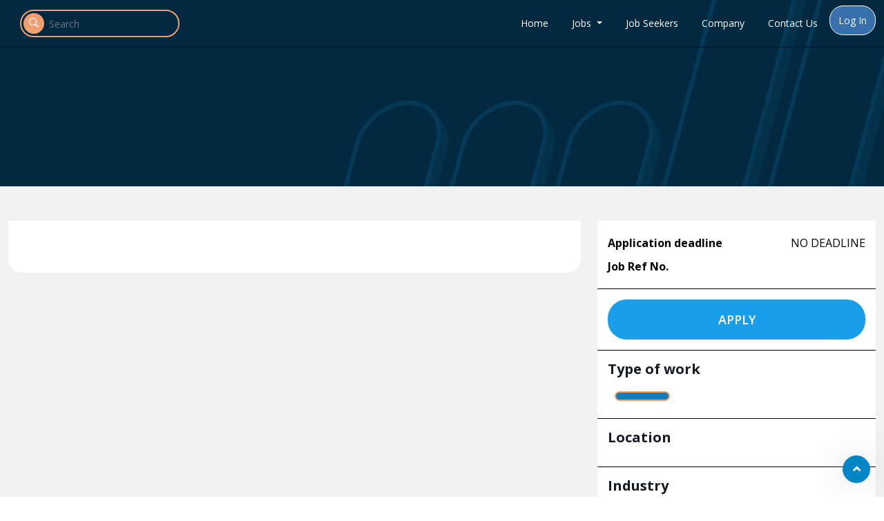

--- FILE ---
content_type: text/html; charset=UTF-8
request_url: https://manpowergroup.com.mt/job-details/?id=1217707
body_size: 11227
content:
<!DOCTYPE html>

<html lang="en">

  <head>

    <meta charset="utf-8">

    <meta http-equiv='cache-control' content='no-cache'>

    <meta http-equiv='expires' content='0'>

    <meta http-equiv='pragma' content='no-cache'>

    <meta http-equiv="X-UA-Compatible" content="IE=edge">

    <meta name="viewport" content="width=device-width, initial-scale=1">

    <meta name="description" content="">

    <meta name="author" content="">

    <link rel="icon" href="favicon.ico">

    <title>      

      Manpower  &raquo; Job Details 
    </title>



    <link rel="stylesheet" href="https://cdn.jsdelivr.net/npm/bootstrap-icons@1.8.1/font/bootstrap-icons.css">

    <link href="https://manpowergroup.com.mt/wp-content/themes/manpower/assets/css/lib.css" rel="stylesheet">

    <link rel="stylesheet" href="https://manpowergroup.com.mt/wp-content/themes/manpower/assets/css/fontawesome-v5.7.2-pro.min.css" /> 

    <link rel="stylesheet" href="https://manpowergroup.com.mt/wp-content/themes/manpower/assets/vendors/magnifc-popup/magnific-popup.css" /> 

    <!--<link rel="stylesheet" href="https://manpowergroup.com.mt/wp-content/themes/manpower/assets/vendors/magnifc-popup/simpleLightbox.css" />-->

    <title>Job Details &#8211; Manpower</title>
<meta name='robots' content='max-image-preview:large' />
<link rel="alternate" type="application/rss+xml" title="Manpower &raquo; Feed" href="https://manpowergroup.com.mt/feed/" />
<link rel="alternate" type="application/rss+xml" title="Manpower &raquo; Comments Feed" href="https://manpowergroup.com.mt/comments/feed/" />
<link rel="alternate" title="oEmbed (JSON)" type="application/json+oembed" href="https://manpowergroup.com.mt/wp-json/oembed/1.0/embed?url=https%3A%2F%2Fmanpowergroup.com.mt%2Fjob-details%2F" />
<link rel="alternate" title="oEmbed (XML)" type="text/xml+oembed" href="https://manpowergroup.com.mt/wp-json/oembed/1.0/embed?url=https%3A%2F%2Fmanpowergroup.com.mt%2Fjob-details%2F&#038;format=xml" />
<style id='wp-img-auto-sizes-contain-inline-css' type='text/css'>
img:is([sizes=auto i],[sizes^="auto," i]){contain-intrinsic-size:3000px 1500px}
/*# sourceURL=wp-img-auto-sizes-contain-inline-css */
</style>
<style id='wp-emoji-styles-inline-css' type='text/css'>

	img.wp-smiley, img.emoji {
		display: inline !important;
		border: none !important;
		box-shadow: none !important;
		height: 1em !important;
		width: 1em !important;
		margin: 0 0.07em !important;
		vertical-align: -0.1em !important;
		background: none !important;
		padding: 0 !important;
	}
/*# sourceURL=wp-emoji-styles-inline-css */
</style>
<style id='wp-block-library-inline-css' type='text/css'>
:root{--wp-block-synced-color:#7a00df;--wp-block-synced-color--rgb:122,0,223;--wp-bound-block-color:var(--wp-block-synced-color);--wp-editor-canvas-background:#ddd;--wp-admin-theme-color:#007cba;--wp-admin-theme-color--rgb:0,124,186;--wp-admin-theme-color-darker-10:#006ba1;--wp-admin-theme-color-darker-10--rgb:0,107,160.5;--wp-admin-theme-color-darker-20:#005a87;--wp-admin-theme-color-darker-20--rgb:0,90,135;--wp-admin-border-width-focus:2px}@media (min-resolution:192dpi){:root{--wp-admin-border-width-focus:1.5px}}.wp-element-button{cursor:pointer}:root .has-very-light-gray-background-color{background-color:#eee}:root .has-very-dark-gray-background-color{background-color:#313131}:root .has-very-light-gray-color{color:#eee}:root .has-very-dark-gray-color{color:#313131}:root .has-vivid-green-cyan-to-vivid-cyan-blue-gradient-background{background:linear-gradient(135deg,#00d084,#0693e3)}:root .has-purple-crush-gradient-background{background:linear-gradient(135deg,#34e2e4,#4721fb 50%,#ab1dfe)}:root .has-hazy-dawn-gradient-background{background:linear-gradient(135deg,#faaca8,#dad0ec)}:root .has-subdued-olive-gradient-background{background:linear-gradient(135deg,#fafae1,#67a671)}:root .has-atomic-cream-gradient-background{background:linear-gradient(135deg,#fdd79a,#004a59)}:root .has-nightshade-gradient-background{background:linear-gradient(135deg,#330968,#31cdcf)}:root .has-midnight-gradient-background{background:linear-gradient(135deg,#020381,#2874fc)}:root{--wp--preset--font-size--normal:16px;--wp--preset--font-size--huge:42px}.has-regular-font-size{font-size:1em}.has-larger-font-size{font-size:2.625em}.has-normal-font-size{font-size:var(--wp--preset--font-size--normal)}.has-huge-font-size{font-size:var(--wp--preset--font-size--huge)}.has-text-align-center{text-align:center}.has-text-align-left{text-align:left}.has-text-align-right{text-align:right}.has-fit-text{white-space:nowrap!important}#end-resizable-editor-section{display:none}.aligncenter{clear:both}.items-justified-left{justify-content:flex-start}.items-justified-center{justify-content:center}.items-justified-right{justify-content:flex-end}.items-justified-space-between{justify-content:space-between}.screen-reader-text{border:0;clip-path:inset(50%);height:1px;margin:-1px;overflow:hidden;padding:0;position:absolute;width:1px;word-wrap:normal!important}.screen-reader-text:focus{background-color:#ddd;clip-path:none;color:#444;display:block;font-size:1em;height:auto;left:5px;line-height:normal;padding:15px 23px 14px;text-decoration:none;top:5px;width:auto;z-index:100000}html :where(.has-border-color){border-style:solid}html :where([style*=border-top-color]){border-top-style:solid}html :where([style*=border-right-color]){border-right-style:solid}html :where([style*=border-bottom-color]){border-bottom-style:solid}html :where([style*=border-left-color]){border-left-style:solid}html :where([style*=border-width]){border-style:solid}html :where([style*=border-top-width]){border-top-style:solid}html :where([style*=border-right-width]){border-right-style:solid}html :where([style*=border-bottom-width]){border-bottom-style:solid}html :where([style*=border-left-width]){border-left-style:solid}html :where(img[class*=wp-image-]){height:auto;max-width:100%}:where(figure){margin:0 0 1em}html :where(.is-position-sticky){--wp-admin--admin-bar--position-offset:var(--wp-admin--admin-bar--height,0px)}@media screen and (max-width:600px){html :where(.is-position-sticky){--wp-admin--admin-bar--position-offset:0px}}

/*# sourceURL=wp-block-library-inline-css */
</style><style id='global-styles-inline-css' type='text/css'>
:root{--wp--preset--aspect-ratio--square: 1;--wp--preset--aspect-ratio--4-3: 4/3;--wp--preset--aspect-ratio--3-4: 3/4;--wp--preset--aspect-ratio--3-2: 3/2;--wp--preset--aspect-ratio--2-3: 2/3;--wp--preset--aspect-ratio--16-9: 16/9;--wp--preset--aspect-ratio--9-16: 9/16;--wp--preset--color--black: #000000;--wp--preset--color--cyan-bluish-gray: #abb8c3;--wp--preset--color--white: #ffffff;--wp--preset--color--pale-pink: #f78da7;--wp--preset--color--vivid-red: #cf2e2e;--wp--preset--color--luminous-vivid-orange: #ff6900;--wp--preset--color--luminous-vivid-amber: #fcb900;--wp--preset--color--light-green-cyan: #7bdcb5;--wp--preset--color--vivid-green-cyan: #00d084;--wp--preset--color--pale-cyan-blue: #8ed1fc;--wp--preset--color--vivid-cyan-blue: #0693e3;--wp--preset--color--vivid-purple: #9b51e0;--wp--preset--gradient--vivid-cyan-blue-to-vivid-purple: linear-gradient(135deg,rgb(6,147,227) 0%,rgb(155,81,224) 100%);--wp--preset--gradient--light-green-cyan-to-vivid-green-cyan: linear-gradient(135deg,rgb(122,220,180) 0%,rgb(0,208,130) 100%);--wp--preset--gradient--luminous-vivid-amber-to-luminous-vivid-orange: linear-gradient(135deg,rgb(252,185,0) 0%,rgb(255,105,0) 100%);--wp--preset--gradient--luminous-vivid-orange-to-vivid-red: linear-gradient(135deg,rgb(255,105,0) 0%,rgb(207,46,46) 100%);--wp--preset--gradient--very-light-gray-to-cyan-bluish-gray: linear-gradient(135deg,rgb(238,238,238) 0%,rgb(169,184,195) 100%);--wp--preset--gradient--cool-to-warm-spectrum: linear-gradient(135deg,rgb(74,234,220) 0%,rgb(151,120,209) 20%,rgb(207,42,186) 40%,rgb(238,44,130) 60%,rgb(251,105,98) 80%,rgb(254,248,76) 100%);--wp--preset--gradient--blush-light-purple: linear-gradient(135deg,rgb(255,206,236) 0%,rgb(152,150,240) 100%);--wp--preset--gradient--blush-bordeaux: linear-gradient(135deg,rgb(254,205,165) 0%,rgb(254,45,45) 50%,rgb(107,0,62) 100%);--wp--preset--gradient--luminous-dusk: linear-gradient(135deg,rgb(255,203,112) 0%,rgb(199,81,192) 50%,rgb(65,88,208) 100%);--wp--preset--gradient--pale-ocean: linear-gradient(135deg,rgb(255,245,203) 0%,rgb(182,227,212) 50%,rgb(51,167,181) 100%);--wp--preset--gradient--electric-grass: linear-gradient(135deg,rgb(202,248,128) 0%,rgb(113,206,126) 100%);--wp--preset--gradient--midnight: linear-gradient(135deg,rgb(2,3,129) 0%,rgb(40,116,252) 100%);--wp--preset--font-size--small: 13px;--wp--preset--font-size--medium: 20px;--wp--preset--font-size--large: 36px;--wp--preset--font-size--x-large: 42px;--wp--preset--spacing--20: 0.44rem;--wp--preset--spacing--30: 0.67rem;--wp--preset--spacing--40: 1rem;--wp--preset--spacing--50: 1.5rem;--wp--preset--spacing--60: 2.25rem;--wp--preset--spacing--70: 3.38rem;--wp--preset--spacing--80: 5.06rem;--wp--preset--shadow--natural: 6px 6px 9px rgba(0, 0, 0, 0.2);--wp--preset--shadow--deep: 12px 12px 50px rgba(0, 0, 0, 0.4);--wp--preset--shadow--sharp: 6px 6px 0px rgba(0, 0, 0, 0.2);--wp--preset--shadow--outlined: 6px 6px 0px -3px rgb(255, 255, 255), 6px 6px rgb(0, 0, 0);--wp--preset--shadow--crisp: 6px 6px 0px rgb(0, 0, 0);}:where(.is-layout-flex){gap: 0.5em;}:where(.is-layout-grid){gap: 0.5em;}body .is-layout-flex{display: flex;}.is-layout-flex{flex-wrap: wrap;align-items: center;}.is-layout-flex > :is(*, div){margin: 0;}body .is-layout-grid{display: grid;}.is-layout-grid > :is(*, div){margin: 0;}:where(.wp-block-columns.is-layout-flex){gap: 2em;}:where(.wp-block-columns.is-layout-grid){gap: 2em;}:where(.wp-block-post-template.is-layout-flex){gap: 1.25em;}:where(.wp-block-post-template.is-layout-grid){gap: 1.25em;}.has-black-color{color: var(--wp--preset--color--black) !important;}.has-cyan-bluish-gray-color{color: var(--wp--preset--color--cyan-bluish-gray) !important;}.has-white-color{color: var(--wp--preset--color--white) !important;}.has-pale-pink-color{color: var(--wp--preset--color--pale-pink) !important;}.has-vivid-red-color{color: var(--wp--preset--color--vivid-red) !important;}.has-luminous-vivid-orange-color{color: var(--wp--preset--color--luminous-vivid-orange) !important;}.has-luminous-vivid-amber-color{color: var(--wp--preset--color--luminous-vivid-amber) !important;}.has-light-green-cyan-color{color: var(--wp--preset--color--light-green-cyan) !important;}.has-vivid-green-cyan-color{color: var(--wp--preset--color--vivid-green-cyan) !important;}.has-pale-cyan-blue-color{color: var(--wp--preset--color--pale-cyan-blue) !important;}.has-vivid-cyan-blue-color{color: var(--wp--preset--color--vivid-cyan-blue) !important;}.has-vivid-purple-color{color: var(--wp--preset--color--vivid-purple) !important;}.has-black-background-color{background-color: var(--wp--preset--color--black) !important;}.has-cyan-bluish-gray-background-color{background-color: var(--wp--preset--color--cyan-bluish-gray) !important;}.has-white-background-color{background-color: var(--wp--preset--color--white) !important;}.has-pale-pink-background-color{background-color: var(--wp--preset--color--pale-pink) !important;}.has-vivid-red-background-color{background-color: var(--wp--preset--color--vivid-red) !important;}.has-luminous-vivid-orange-background-color{background-color: var(--wp--preset--color--luminous-vivid-orange) !important;}.has-luminous-vivid-amber-background-color{background-color: var(--wp--preset--color--luminous-vivid-amber) !important;}.has-light-green-cyan-background-color{background-color: var(--wp--preset--color--light-green-cyan) !important;}.has-vivid-green-cyan-background-color{background-color: var(--wp--preset--color--vivid-green-cyan) !important;}.has-pale-cyan-blue-background-color{background-color: var(--wp--preset--color--pale-cyan-blue) !important;}.has-vivid-cyan-blue-background-color{background-color: var(--wp--preset--color--vivid-cyan-blue) !important;}.has-vivid-purple-background-color{background-color: var(--wp--preset--color--vivid-purple) !important;}.has-black-border-color{border-color: var(--wp--preset--color--black) !important;}.has-cyan-bluish-gray-border-color{border-color: var(--wp--preset--color--cyan-bluish-gray) !important;}.has-white-border-color{border-color: var(--wp--preset--color--white) !important;}.has-pale-pink-border-color{border-color: var(--wp--preset--color--pale-pink) !important;}.has-vivid-red-border-color{border-color: var(--wp--preset--color--vivid-red) !important;}.has-luminous-vivid-orange-border-color{border-color: var(--wp--preset--color--luminous-vivid-orange) !important;}.has-luminous-vivid-amber-border-color{border-color: var(--wp--preset--color--luminous-vivid-amber) !important;}.has-light-green-cyan-border-color{border-color: var(--wp--preset--color--light-green-cyan) !important;}.has-vivid-green-cyan-border-color{border-color: var(--wp--preset--color--vivid-green-cyan) !important;}.has-pale-cyan-blue-border-color{border-color: var(--wp--preset--color--pale-cyan-blue) !important;}.has-vivid-cyan-blue-border-color{border-color: var(--wp--preset--color--vivid-cyan-blue) !important;}.has-vivid-purple-border-color{border-color: var(--wp--preset--color--vivid-purple) !important;}.has-vivid-cyan-blue-to-vivid-purple-gradient-background{background: var(--wp--preset--gradient--vivid-cyan-blue-to-vivid-purple) !important;}.has-light-green-cyan-to-vivid-green-cyan-gradient-background{background: var(--wp--preset--gradient--light-green-cyan-to-vivid-green-cyan) !important;}.has-luminous-vivid-amber-to-luminous-vivid-orange-gradient-background{background: var(--wp--preset--gradient--luminous-vivid-amber-to-luminous-vivid-orange) !important;}.has-luminous-vivid-orange-to-vivid-red-gradient-background{background: var(--wp--preset--gradient--luminous-vivid-orange-to-vivid-red) !important;}.has-very-light-gray-to-cyan-bluish-gray-gradient-background{background: var(--wp--preset--gradient--very-light-gray-to-cyan-bluish-gray) !important;}.has-cool-to-warm-spectrum-gradient-background{background: var(--wp--preset--gradient--cool-to-warm-spectrum) !important;}.has-blush-light-purple-gradient-background{background: var(--wp--preset--gradient--blush-light-purple) !important;}.has-blush-bordeaux-gradient-background{background: var(--wp--preset--gradient--blush-bordeaux) !important;}.has-luminous-dusk-gradient-background{background: var(--wp--preset--gradient--luminous-dusk) !important;}.has-pale-ocean-gradient-background{background: var(--wp--preset--gradient--pale-ocean) !important;}.has-electric-grass-gradient-background{background: var(--wp--preset--gradient--electric-grass) !important;}.has-midnight-gradient-background{background: var(--wp--preset--gradient--midnight) !important;}.has-small-font-size{font-size: var(--wp--preset--font-size--small) !important;}.has-medium-font-size{font-size: var(--wp--preset--font-size--medium) !important;}.has-large-font-size{font-size: var(--wp--preset--font-size--large) !important;}.has-x-large-font-size{font-size: var(--wp--preset--font-size--x-large) !important;}
/*# sourceURL=global-styles-inline-css */
</style>

<style id='classic-theme-styles-inline-css' type='text/css'>
/*! This file is auto-generated */
.wp-block-button__link{color:#fff;background-color:#32373c;border-radius:9999px;box-shadow:none;text-decoration:none;padding:calc(.667em + 2px) calc(1.333em + 2px);font-size:1.125em}.wp-block-file__button{background:#32373c;color:#fff;text-decoration:none}
/*# sourceURL=/wp-includes/css/classic-themes.min.css */
</style>
<link rel='stylesheet' id='contact-form-7-css' href='https://manpowergroup.com.mt/wp-content/plugins/contact-form-7/includes/css/styles.css?ver=6.1.3' type='text/css' media='all' />
<link rel='stylesheet' id='style-css' href='https://manpowergroup.com.mt/wp-content/themes/manpower/style.css?ver=5fcbaab8b419d16b58e887ddd6f47917' type='text/css' media='all' />
<link rel='stylesheet' id='font-awesome-css' href='https://manpowergroup.com.mt/wp-content/plugins/popup-anything-on-click/assets/css/font-awesome.min.css?ver=2.9.1' type='text/css' media='all' />
<link rel='stylesheet' id='popupaoc-public-style-css' href='https://manpowergroup.com.mt/wp-content/plugins/popup-anything-on-click/assets/css/popupaoc-public.css?ver=2.9.1' type='text/css' media='all' />
<link rel='stylesheet' id='wppb_stylesheet-css' href='https://manpowergroup.com.mt/wp-content/plugins/profile-builder/assets/css/style-front-end.css?ver=3.14.9' type='text/css' media='all' />
<script type="text/javascript" src="https://manpowergroup.com.mt/wp-includes/js/jquery/jquery.min.js?ver=3.7.1" id="jquery-core-js"></script>
<script type="text/javascript" src="https://manpowergroup.com.mt/wp-includes/js/jquery/jquery-migrate.min.js?ver=3.4.1" id="jquery-migrate-js"></script>
<script type="text/javascript" id="snazzymaps-js-js-extra">
/* <![CDATA[ */
var SnazzyDataForSnazzyMaps = [];
SnazzyDataForSnazzyMaps={"id":38,"name":"Shades of Grey","description":"A map with various shades of grey. Great for a website with a really dark theme. ","url":"https:\/\/snazzymaps.com\/style\/38\/shades-of-grey","imageUrl":"https:\/\/snazzy-maps-cdn.azureedge.net\/assets\/38-shades-of-grey.png?v=20170626083726","json":"[{\"featureType\":\"all\",\"elementType\":\"labels.text.fill\",\"stylers\":[{\"saturation\":36},{\"color\":\"#000000\"},{\"lightness\":40}]},{\"featureType\":\"all\",\"elementType\":\"labels.text.stroke\",\"stylers\":[{\"visibility\":\"on\"},{\"color\":\"#000000\"},{\"lightness\":16}]},{\"featureType\":\"all\",\"elementType\":\"labels.icon\",\"stylers\":[{\"visibility\":\"off\"}]},{\"featureType\":\"administrative\",\"elementType\":\"geometry.fill\",\"stylers\":[{\"color\":\"#000000\"},{\"lightness\":20}]},{\"featureType\":\"administrative\",\"elementType\":\"geometry.stroke\",\"stylers\":[{\"color\":\"#000000\"},{\"lightness\":17},{\"weight\":1.2}]},{\"featureType\":\"landscape\",\"elementType\":\"geometry\",\"stylers\":[{\"color\":\"#000000\"},{\"lightness\":20}]},{\"featureType\":\"poi\",\"elementType\":\"geometry\",\"stylers\":[{\"color\":\"#000000\"},{\"lightness\":21}]},{\"featureType\":\"road.highway\",\"elementType\":\"geometry.fill\",\"stylers\":[{\"color\":\"#000000\"},{\"lightness\":17}]},{\"featureType\":\"road.highway\",\"elementType\":\"geometry.stroke\",\"stylers\":[{\"color\":\"#000000\"},{\"lightness\":29},{\"weight\":0.2}]},{\"featureType\":\"road.arterial\",\"elementType\":\"geometry\",\"stylers\":[{\"color\":\"#000000\"},{\"lightness\":18}]},{\"featureType\":\"road.local\",\"elementType\":\"geometry\",\"stylers\":[{\"color\":\"#000000\"},{\"lightness\":16}]},{\"featureType\":\"transit\",\"elementType\":\"geometry\",\"stylers\":[{\"color\":\"#000000\"},{\"lightness\":19}]},{\"featureType\":\"water\",\"elementType\":\"geometry\",\"stylers\":[{\"color\":\"#000000\"},{\"lightness\":17}]}]","views":771348,"favorites":2216,"createdBy":{"name":"Adam Krogh","url":"https:\/\/twitter.com\/adamkrogh"},"createdOn":"2013-11-12T18:21:41.94","tags":["dark","greyscale"],"colors":["black","gray"]};
//# sourceURL=snazzymaps-js-js-extra
/* ]]> */
</script>
<script type="text/javascript" src="https://manpowergroup.com.mt/wp-content/plugins/snazzy-maps/snazzymaps.js?ver=1.5.0" id="snazzymaps-js-js"></script>
<script type="text/javascript" src="https://manpowergroup.com.mt/wp-content/themes/manpower?ver=5fcbaab8b419d16b58e887ddd6f47917" id="Manpower-modernizr-js"></script>
<script type="text/javascript" src="https://manpowergroup.com.mt/wp-content/themes/manpower?ver=5fcbaab8b419d16b58e887ddd6f47917" id="Manpower-jquery-js"></script>
<script type="text/javascript" src="https://manpowergroup.com.mt/wp-content/themes/manpower?ver=5fcbaab8b419d16b58e887ddd6f47917" id="Manpower-jquery-migrate-js"></script>
<script type="text/javascript" src="https://manpowergroup.com.mt/wp-content/themes/manpower?ver=5fcbaab8b419d16b58e887ddd6f47917" id="Manpower-popper-js"></script>
<script type="text/javascript" src="https://manpowergroup.com.mt/wp-content/themes/manpower?ver=5fcbaab8b419d16b58e887ddd6f47917" id="Manpower-bootstrap-js"></script>
<script type="text/javascript" src="https://manpowergroup.com.mt/wp-content/themes/manpower?ver=5fcbaab8b419d16b58e887ddd6f47917" id="Manpower-slick-js"></script>
<script type="text/javascript" src="https://manpowergroup.com.mt/wp-content/themes/manpower?ver=5fcbaab8b419d16b58e887ddd6f47917" id="Manpower-popup-js"></script>
<script type="text/javascript" src="https://manpowergroup.com.mt/wp-content/themes/manpower?ver=5fcbaab8b419d16b58e887ddd6f47917" id="Manpower-main-js"></script>
<link rel="https://api.w.org/" href="https://manpowergroup.com.mt/wp-json/" /><link rel="alternate" title="JSON" type="application/json" href="https://manpowergroup.com.mt/wp-json/wp/v2/pages/27" /><link rel="EditURI" type="application/rsd+xml" title="RSD" href="https://manpowergroup.com.mt/xmlrpc.php?rsd" />
<link rel="canonical" href="https://manpowergroup.com.mt/job-details/" />
<link rel="icon" href="https://manpowergroup.com.mt/wp-content/uploads/2023/03/cropped-ManPowerFav-32x32.png" sizes="32x32" />
<link rel="icon" href="https://manpowergroup.com.mt/wp-content/uploads/2023/03/cropped-ManPowerFav-192x192.png" sizes="192x192" />
<link rel="apple-touch-icon" href="https://manpowergroup.com.mt/wp-content/uploads/2023/03/cropped-ManPowerFav-180x180.png" />
<meta name="msapplication-TileImage" content="https://manpowergroup.com.mt/wp-content/uploads/2023/03/cropped-ManPowerFav-270x270.png" />

	  <script>

function fadeUp() {
  var fadeUpElements = document.querySelectorAll('.jobs');
  var rows = [[]]; // Start with a single row
  var rowHeight = 225;

  // Group elements into rows based on their position in the viewport
  for (var i = 0; i < fadeUpElements.length; i++) {
    var element = fadeUpElements[i];
    var elementPosition = element.getBoundingClientRect().top;
    var row = rows[rows.length - 1]; // Get the last row
    var rowTop = row.length > 0 ? row[0].getBoundingClientRect().top : -Infinity;

    // If the element is in a new row, create a new row
    if (elementPosition > rowTop + rowHeight) {
      rows.push([element]);
    } else {
      row.push(element);
    }
  }

  // Add the "is-visible" class to all rows within the viewport
  for (var i = 0; i < rows.length; i++) {
    var row = rows[i];
    if (row.length > 0) {
      var firstElement = row[0];
      if (firstElement.getBoundingClientRect().bottom > 0 && firstElement.getBoundingClientRect().top < window.innerHeight) {
        row.forEach(function(element, index) {
          if (index > 0) {
            var delay = (index - 1) * 150;
            element.style.transitionDelay = delay + 'ms';
          }
          element.classList.add('is-visible');
        });
      }
    }
  }
}

window.addEventListener('scroll', fadeUp);
window.addEventListener('load', fadeUp);

function fadeElements() {
  const elements = document.querySelectorAll('h1, h2, h3, h4, h5, h6, span, a, p, li, topsearch, btn');
  elements.forEach(element => {
    const elementTop = element.getBoundingClientRect().top;
    const windowHeight = window.innerHeight;
    if (elementTop < windowHeight) {
      element.classList.add('fade-up');
    }
  });
}

window.addEventListener('scroll', fadeElements);
window.addEventListener('load', fadeElements);		  
		  
</script>

  </head>



  <body data-rsssl=1>

    <!--============================

    =            Header Section           =

    =============================-->

    <!--preloader-->

    <div id="preloader"></div>

   <header class="header-wrapper sticky-header">
        <nav class="navbar navbar-expand-lg navbar-light ">
            <div class="container-xxl ">

          <!-- .navbar-toggle is used as the toggle for collapsed navbar content -->

          
          <div class="navbar-brand">
            <a href="https://manpowergroup.com.mt/" class="custom-logo-link" rel="home"><img width="1" height="1" src="https://manpowergroup.com.mt/wp-content/uploads/2023/02/ManPowerLogoWhite-2.svg" class="custom-logo" alt="Manpower" decoding="async" /></a>          </div>

          
          <form method="GET" class="d-none d-sm-flex topsearch" action="https://manpowergroup.com.mt/srch">                    
              <input name="srch" class="form-control me-2" type="search" placeholder="Search" aria-label="Search">                    
          </form>
          <button class="navbar-toggler" type="button" data-bs-toggle="collapse" data-bs-target="#navbarSupportedContent"

          aria-controls="navbarSupportedContent" aria-expanded="false" aria-label="Toggle navigation">

          <i class="bi bi-list"></i>

          </button>



          



          <div class="collapse navbar-collapse" id="navbarSupportedContent">

            <ul id="menu-main-menu" class="navbar-nav ms-auto mb-2 mb-lg-0"><li id="menu-item-48" class="menu-item menu-item-type-custom menu-item-object-custom menu-item-home menu-item-48"><a href="https://manpowergroup.com.mt/" class="nav-link" >Home</a></li>
<li id="menu-item-54" class="menu-item menu-item-type-post_type menu-item-object-page menu-item-has-children dropdown menu-item-54"><a href="https://manpowergroup.com.mt/jobs/" class="nav-link dropdown-toggle" data-bs-toggle="dropdown" aria-expanded="false" class="nav-link" >Jobs <b class="caret"></b></a>
<ul class="dropdown-menu ">
	<li id="menu-item-831" class="menu-item menu-item-type-post_type menu-item-object-page menu-item-831"><a href="https://manpowergroup.com.mt/jobs/" class="nav-link" >All Jobs</a></li>
	<li id="menu-item-833" class="menu-item menu-item-type-custom menu-item-object-custom menu-item-833"><a href="https://manpowergroup.com.mt/srch/?srch=temping" class="nav-link" >Temporary Jobs</a></li>
	<li id="menu-item-832" class="menu-item menu-item-type-post_type menu-item-object-page menu-item-832"><a href="https://manpowergroup.com.mt/find-temporary-staff/" class="nav-link" >Find Temporary Staff</a></li>
	<li id="menu-item-826" class="menu-item menu-item-type-post_type menu-item-object-page menu-item-826"><a href="https://manpowergroup.com.mt/find-talent/" class="nav-link" >Find Talent</a></li>
</ul>
</li>
<li id="menu-item-53" class="menu-item menu-item-type-post_type menu-item-object-page menu-item-53"><a href="https://manpowergroup.com.mt/job-seekers/" class="nav-link" >Job Seekers</a></li>
<li id="menu-item-49" class="menu-item menu-item-type-post_type menu-item-object-page menu-item-49"><a href="https://manpowergroup.com.mt/company/" class="nav-link" >Company</a></li>
<li id="menu-item-50" class="menu-item menu-item-type-post_type menu-item-object-page menu-item-50"><a href="https://manpowergroup.com.mt/contact-us/" class="nav-link" >Contact Us</a></li>
<li class="right"><a class="popup-with-zoom-anim login nav-link" href="#test-login">Log In</a></li></ul>


          </div>

        </div>

                

    </nav>

    </header>
<section class="subheader">
    <div class="container-xxl">
        <div class="row">
            <div class="col-md-12">
                <div class="com-logo com-logo1">
                    <span></span>
                </div>
            </div> 
        </div>
    </div>
</section>

<section class="job-single">
    <div class="container-xxl">
        <div class="row">
            <div class="col-md-8">
                <div class="job-card">
                    
                    <div class="jobs-descr">
                        <h1></h1>
                                            </div>
                </div>
            </div>

            <div class="col-md-4">
                <div class="job-slidebar">

                    <div class="job-box">
                        <ul>
                            <li>Application deadline <span>NO DEADLINE</span></li>
                            <li>Job Ref No. <span></span></li>
                        </ul>
                    </div>

                    <div class="job-box">
                        <a href="#apply_form" class="btn btn-style-four popup-with-zoom-anim" tabindex="0">
                            <span>APPLY</span>
                        </a>
                        <div class="flexdiv">
                            <a href="#"><i class="fas fa-heart"></i> Save</a>
                            <ul class="share-job">
                                <li><a href="#"><i class="fab fa-facebook-f"></i></a></li>
                                <li><a href="#"><i class="fab fa-twitter"></i></a></li>
                                <li><a href="#"><i class="fas fa-envelope"></i></a></li>
                            </ul>
                        </div>
                    </div>

                    <div class="job-box">
                        <h5>Type of work</h5>
                        <div class="jobs-tags">
                            <span></span>
                                                    </div>
                    </div>

                    <div class="job-box">
                        <h5>Location</h5>
                        <p></p>
                    </div>

                    <div class="job-box industry">
                        <h5>Industry</h5>
                        <div class="jobs-tags">
                            <span>—</span> 
                        </div>
                    </div>

                </div>
            </div>
        </div>
    </div>
</section>

<section class="similar_jobs">
    <div class="container-xxl">
        <div class="row">
            <div class="col-md-12">
                <div class="section-title">
                    <h2>SIMILAR <span>JOBS</span></h2>
                </div>
            </div> 
        </div>

        <div class="row">
            <div class="col-md-12">
                <div class="row">

                
                </div>
            </div>
        </div>
    </div>
</section>

<section class="other_jobs">
    <div class="container-xxl">
        <div class="row">
            <div class="col-md-12">
                <div class="section-title">
                    <h2>OTHER <span>JOBS</span></h2>
                </div>
            </div> 
        </div>

        <div class="row">
            <div class="col-md-12">
                <div class="row">

                                    <div class="col-lg-4 col-md-6">
                        <div class="jobs">
                            <div class="jobs-thumbnail">
                                <a href="https://manpowergroup.com.mt/job-details/?id=c853e725-fe0f-4030-a612-8dee00a155fa" class="image">
                                                                            <img src="https://manpowergroup.com.mt/wp-content/themes/manpower/assets/images/com-image.png" alt="Job Image">
                                                                    </a>
                                <div class="tags"></div>
                            </div>

                            <div class="jobs-info">
                                <ul class="meta">
                                    <li>HR & Admin Executive</li>
                                    <li></li>
                                </ul>

                                <div class="com-info">
                                    <div class="com-logo">
                                        <span></span>
                                    </div>

                                                                        <div class="company-location">Lija, Malta</div>
                                                                    </div>

                                <a href="https://manpowergroup.com.mt/job-details/?id=c853e725-fe0f-4030-a612-8dee00a155fa" class="apply_now">APPLY NOW</a>
                            </div>
                        </div>
                    </div>
                                    <div class="col-lg-4 col-md-6">
                        <div class="jobs">
                            <div class="jobs-thumbnail">
                                <a href="https://manpowergroup.com.mt/job-details/?id=30b9b41e-6221-43fc-a345-193d7f09f260" class="image">
                                                                            <img src="https://manpowergroup.com.mt/wp-content/themes/manpower/assets/images/com-image.png" alt="Job Image">
                                                                    </a>
                                <div class="tags"></div>
                            </div>

                            <div class="jobs-info">
                                <ul class="meta">
                                    <li>Corporate Services Executive</li>
                                    <li></li>
                                </ul>

                                <div class="com-info">
                                    <div class="com-logo">
                                        <span></span>
                                    </div>

                                                                        <div class="company-location">Gżira, Malta</div>
                                                                    </div>

                                <a href="https://manpowergroup.com.mt/job-details/?id=30b9b41e-6221-43fc-a345-193d7f09f260" class="apply_now">APPLY NOW</a>
                            </div>
                        </div>
                    </div>
                                    <div class="col-lg-4 col-md-6">
                        <div class="jobs">
                            <div class="jobs-thumbnail">
                                <a href="https://manpowergroup.com.mt/job-details/?id=7937167f-66c1-4857-8f7b-20146d20126c" class="image">
                                                                            <img src="https://manpowergroup.com.mt/wp-content/themes/manpower/assets/images/com-image.png" alt="Job Image">
                                                                    </a>
                                <div class="tags"></div>
                            </div>

                            <div class="jobs-info">
                                <ul class="meta">
                                    <li>Project Manager</li>
                                    <li></li>
                                </ul>

                                <div class="com-info">
                                    <div class="com-logo">
                                        <span></span>
                                    </div>

                                                                        <div class="company-location">Mosta, Malta</div>
                                                                    </div>

                                <a href="https://manpowergroup.com.mt/job-details/?id=7937167f-66c1-4857-8f7b-20146d20126c" class="apply_now">APPLY NOW</a>
                            </div>
                        </div>
                    </div>
                                    <div class="col-lg-4 col-md-6">
                        <div class="jobs">
                            <div class="jobs-thumbnail">
                                <a href="https://manpowergroup.com.mt/job-details/?id=e2f5dc7e-a57b-4bca-a339-9b1fe61f7ffe" class="image">
                                                                            <img src="https://manpowergroup.com.mt/wp-content/themes/manpower/assets/images/com-image.png" alt="Job Image">
                                                                    </a>
                                <div class="tags"></div>
                            </div>

                            <div class="jobs-info">
                                <ul class="meta">
                                    <li>Data Collectors (6 weeks)</li>
                                    <li></li>
                                </ul>

                                <div class="com-info">
                                    <div class="com-logo">
                                        <span></span>
                                    </div>

                                                                    </div>

                                <a href="https://manpowergroup.com.mt/job-details/?id=e2f5dc7e-a57b-4bca-a339-9b1fe61f7ffe" class="apply_now">APPLY NOW</a>
                            </div>
                        </div>
                    </div>
                                    <div class="col-lg-4 col-md-6">
                        <div class="jobs">
                            <div class="jobs-thumbnail">
                                <a href="https://manpowergroup.com.mt/job-details/?id=2df238d8-4558-42b8-858f-6795b2649b89" class="image">
                                                                            <img src="https://manpowergroup.com.mt/wp-content/themes/manpower/assets/images/com-image.png" alt="Job Image">
                                                                    </a>
                                <div class="tags"></div>
                            </div>

                            <div class="jobs-info">
                                <ul class="meta">
                                    <li>Business Development Executive - IT Solutions & ERP</li>
                                    <li></li>
                                </ul>

                                <div class="com-info">
                                    <div class="com-logo">
                                        <span></span>
                                    </div>

                                                                        <div class="company-location">Hamrun, Malta</div>
                                                                    </div>

                                <a href="https://manpowergroup.com.mt/job-details/?id=2df238d8-4558-42b8-858f-6795b2649b89" class="apply_now">APPLY NOW</a>
                            </div>
                        </div>
                    </div>
                                    <div class="col-lg-4 col-md-6">
                        <div class="jobs">
                            <div class="jobs-thumbnail">
                                <a href="https://manpowergroup.com.mt/job-details/?id=58b2cd51-69c5-415f-9411-6dbb1a0bc2cf" class="image">
                                                                            <img src="https://manpowergroup.com.mt/wp-content/uploads/2022/09/account.jpg" alt="Job Image">
                                                                    </a>
                                <div class="tags"></div>
                            </div>

                            <div class="jobs-info">
                                <ul class="meta">
                                    <li>Senior Client Accountant - Yachting & Maritime</li>
                                    <li></li>
                                </ul>

                                <div class="com-info">
                                    <div class="com-logo">
                                        <span></span>
                                    </div>

                                                                        <div class="company-location">Marsa, Malta</div>
                                                                    </div>

                                <a href="https://manpowergroup.com.mt/job-details/?id=58b2cd51-69c5-415f-9411-6dbb1a0bc2cf" class="apply_now">APPLY NOW</a>
                            </div>
                        </div>
                    </div>
                                    <div class="col-lg-4 col-md-6">
                        <div class="jobs">
                            <div class="jobs-thumbnail">
                                <a href="https://manpowergroup.com.mt/job-details/?id=fd814f7b-65b9-417b-8d8a-c7aaf9318368" class="image">
                                                                            <img src="https://manpowergroup.com.mt/wp-content/themes/manpower/assets/images/com-image.png" alt="Job Image">
                                                                    </a>
                                <div class="tags"></div>
                            </div>

                            <div class="jobs-info">
                                <ul class="meta">
                                    <li>Secretary</li>
                                    <li></li>
                                </ul>

                                <div class="com-info">
                                    <div class="com-logo">
                                        <span></span>
                                    </div>

                                                                        <div class="company-location">Marsa, Malta</div>
                                                                    </div>

                                <a href="https://manpowergroup.com.mt/job-details/?id=fd814f7b-65b9-417b-8d8a-c7aaf9318368" class="apply_now">APPLY NOW</a>
                            </div>
                        </div>
                    </div>
                                    <div class="col-lg-4 col-md-6">
                        <div class="jobs">
                            <div class="jobs-thumbnail">
                                <a href="https://manpowergroup.com.mt/job-details/?id=250486e5-8702-4d10-9aed-4b79fec2be71" class="image">
                                                                            <img src="https://manpowergroup.com.mt/wp-content/themes/manpower/assets/images/com-image.png" alt="Job Image">
                                                                    </a>
                                <div class="tags"></div>
                            </div>

                            <div class="jobs-info">
                                <ul class="meta">
                                    <li>IT Support Officer</li>
                                    <li></li>
                                </ul>

                                <div class="com-info">
                                    <div class="com-logo">
                                        <span></span>
                                    </div>

                                                                        <div class="company-location">Marsa, Malta</div>
                                                                    </div>

                                <a href="https://manpowergroup.com.mt/job-details/?id=250486e5-8702-4d10-9aed-4b79fec2be71" class="apply_now">APPLY NOW</a>
                            </div>
                        </div>
                    </div>
                                    <div class="col-lg-4 col-md-6">
                        <div class="jobs">
                            <div class="jobs-thumbnail">
                                <a href="https://manpowergroup.com.mt/job-details/?id=21a2b8f9-9243-490c-8029-502ff28e7a25" class="image">
                                                                            <img src="https://manpowergroup.com.mt/wp-content/themes/manpower/assets/images/com-image.png" alt="Job Image">
                                                                    </a>
                                <div class="tags"></div>
                            </div>

                            <div class="jobs-info">
                                <ul class="meta">
                                    <li>Housekeeper</li>
                                    <li></li>
                                </ul>

                                <div class="com-info">
                                    <div class="com-logo">
                                        <span></span>
                                    </div>

                                                                        <div class="company-location">Valletta, Malta</div>
                                                                    </div>

                                <a href="https://manpowergroup.com.mt/job-details/?id=21a2b8f9-9243-490c-8029-502ff28e7a25" class="apply_now">APPLY NOW</a>
                            </div>
                        </div>
                    </div>
                
                    <div class="col-md-12 text-center mt-3">
                        <a href="https://manpowergroup.com.mt/jobs" class="btn btn-style-five">
                            <span>VIEW ALL JOBS</span>
                        </a>
                    </div>

                
                </div>
            </div>
        </div>
    </div>
</section>

<footer>
        <div class="container-xxl">
            <div class="row">
                
                <div class="col-lg-2 col-md-6">
                    <!-- <ul class="footer-Link footer-Link-1">
                        <li><a href="">Home</a></li>
                        <li><a href="">Search Jobs</a></li>
                        <li><a href="">Job Seekers</a></li>
                        <li><a href="">Our Services</a></li>
                        <li><a href="">Company</a></li>
                        <li><a href="">Contact Us</a></li>
                    </ul> -->

            <ul id="menu-main-menu-1" class="footer-Link footer-Link-1"><li class="menu-item menu-item-type-custom menu-item-object-custom menu-item-home menu-item-48"><a href="https://manpowergroup.com.mt/">Home</a></li>
<li class="menu-item menu-item-type-post_type menu-item-object-page menu-item-has-children menu-item-54"><a href="https://manpowergroup.com.mt/jobs/">Jobs</a>
<ul class="sub-menu">
	<li class="menu-item menu-item-type-post_type menu-item-object-page menu-item-831"><a href="https://manpowergroup.com.mt/jobs/">All Jobs</a></li>
	<li class="menu-item menu-item-type-custom menu-item-object-custom menu-item-833"><a href="https://manpowergroup.com.mt/srch/?srch=temping">Temporary Jobs</a></li>
	<li class="menu-item menu-item-type-post_type menu-item-object-page menu-item-832"><a href="https://manpowergroup.com.mt/find-temporary-staff/">Find Temporary Staff</a></li>
	<li class="menu-item menu-item-type-post_type menu-item-object-page menu-item-826"><a href="https://manpowergroup.com.mt/find-talent/">Find Talent</a></li>
</ul>
</li>
<li class="menu-item menu-item-type-post_type menu-item-object-page menu-item-53"><a href="https://manpowergroup.com.mt/job-seekers/">Job Seekers</a></li>
<li class="menu-item menu-item-type-post_type menu-item-object-page menu-item-49"><a href="https://manpowergroup.com.mt/company/">Company</a></li>
<li class="menu-item menu-item-type-post_type menu-item-object-page menu-item-50"><a href="https://manpowergroup.com.mt/contact-us/">Contact Us</a></li>
</ul>			
			
                </div>
            
			<div class="col-lg-4 col-md-6">
                    <ul class="footer-Link">
                        <li class="location">Level 2, F Building, Triq Dun Karm, Birkirkara, Malta</li>
                        <li><a href="tel:+356 99766533">+356 99766533</a></li>
                        <li><a href="mailto:careers@manpowergroup.com.mt">careers@manpowergroup.com.mt</a></li>
                        
                    </ul>
                </div>
                <div class="col-lg-3 col-md-6">
                    <ul class="footer-Link">
                        <li><a href="https://www.facebook.com/www.manpowergroup.com.mt/"><i class="fab fa-facebook-f"></i> facebook</a></li>
                        <li><a href="https://www.instagram.com/manpowermalta/?hl=en/"><i class="fab fa-instagram"></i> instagram</a></li>
						<li><a href="https://www.linkedin.com/company/manpower-malta/?originalSubdomain=mt"><i class="fab fa-linkedin"></i> LinkedIn</a></li>
                        <li>
                            <p>If you would like to discuss a role before you apply or just to send your CV, kindly click below, fill in the form and attach your CV.</p>
                            <a href="https://manpowergroup.com.mt/jobs/" class="btn btn-secondary">APPLY NOW</a>
                        </li>                        
                    </ul>
                </div>
                <div class="col-lg-3 col-md-6">
                    <ul class="footer-Link">
                        <li><a href="https://www.manpower.com" target="_blank">www.manpower.com</a></li>
                        <li><a href="https://www.manpowergroup.com" target="_blank">www.manpowergroup.com</a></li>                        
                    </ul>
                </div>
				            </div>
        </div>
		
        <div class="subfooter">
            <div class="container-xxl">
                <div class="row">
                    <div class="col-md-12">
                       <p>2026 | Designed &amp; Developed by <a href="http://haystack.mt" target="_blank" rel="noopener"><img class="uwejja-logo alignnone wp-image-179" src="/wp-content/uploads/2025/04/haystack-logo-standard-rgb-1920px-w-300ppi-e1744733436536.png" alt="" width="78" height="44"></a></p>
                        <!--  -->
                    </div> 
                </div>
            </div>
        </div>      
    </footer>
    
    <!--====  End of  Footer  ====-->
    <!--================login Box Area =================-->
   <div class="login_area zoom-anim-dialog mfp-hide" id="test-login">
            <div class="login_box_inner">
                <h3>LOGIN</h3>
                <a href="https://manpowergroup.com.mt/log-in/" class="btn btn-style-four" tabindex="0"> <span>Login with email</span> </a>
                <p>or login with</p>
                <ul class="loginwith">
					[miniorange_social_login]                    <!--<li><a href=""><i class="fab fa-facebook-f"></i></a></li>
                    <li><a href=""><i class="fab fa-google"></i></a></li>
                    <li><a href=""><i class="fab fa-apple"></i></a></li>-->
                </ul>
                <p class="login-footer-link">I have read and agree to <a href="https://manpowergroup.com.mt/terms-and-conditions">terms and conditions</a> and the <a href="https://manpowergroup.com.mt/privacy-policy/">privacy policy</a> of MANPOWER.</p>

            </div>
        </div>
  <!--================End login Box Area =================-->
   

    <!--Back to top button-->

    <a id="button" class="show"> <i class="fas fa-angle-up"></i></a>

    <!--JavaScript Files

    ================================================== -->
    <script src="https://manpowergroup.com.mt/wp-content/themes/manpower/assets/js/modernizr-3.11.7.min.js"></script>
    <script src="https://manpowergroup.com.mt/wp-content/themes/manpower/assets/js/jquery-3.6.0.min.js"></script>
    <script src="https://manpowergroup.com.mt/wp-content/themes/manpower/assets/js/jquery-migrate-3.3.2.min.js"></script>
    <script src="https://manpowergroup.com.mt/wp-content/themes/manpower/assets/js/popper.min.js"></script>
    <script src="https://manpowergroup.com.mt/wp-content/themes/manpower/assets/js/bootstrap.min.js"></script>
    <script src="https://manpowergroup.com.mt/wp-content/themes/manpower/assets/js/slick.min.js"></script>
    <script src="https://manpowergroup.com.mt/wp-content/themes/manpower/assets/vendors/magnifc-popup/jquery.magnific-popup.min.js"></script>
    <script src="https://manpowergroup.com.mt/wp-content/themes/manpower/assets/js/main.js"></script>

    <script type="text/javascript">

      // Preloader

        $(window).on('load', function() {

            if ($('#preloader').length) {

                $('#preloader').delay(100).fadeOut('slow', function() {

                    $(this).remove();

                });

            }

        });

    </script>
	
	
<script type="text/javascript">
var $ = jQuery;

(function($) {})(jQuery);

$(document).ready(function() {
	//alert("ready");

	$( ".search1" ).on( "click", function() {
	  var srch =  $( this ).text();
		
		$.ajax({
			url:        'https://manpowergroup.com.mt/ajax-search/',
			type:       'POST',
			//dataType:   'json',
			data:       { srch: srch },
			success:    function(data) {
				
				$('#SearchResultDiv').html(data);
			}
		});
	});

	$( ".jobtype" ).on( "click", function() {
	  var jobType =  $( this ).text();
		
		$.ajax({
			url:        'https://manpowergroup.com.mt/ajax-search/',
			type:       'POST',
			//dataType:   'json',
			data:       { jobType: jobType },
			success:    function(data) {
				$('#SearchResultDiv').html(data);
			}
		});
	});


	$( ".location" ).on( "click", function() {
	  var location =  $( this ).text();
		$.ajax({url:'https://manpowergroup.com.mt/ajax-search/', 
			type:       'POST',
			data:       { location: location },
			success: function(result){
				$( ".dropdown-item" ).removeClass( "active" );
				$(".dropdown-menu").addClass("show");
				$("#dropdownMenuButton1").attr("aria-expanded","true");
				$(".dropdown").css("color: #0d6efd;");
				$(".dropdown-menu").css("position: absolute; inset: 0px auto auto 0px; margin: 0px; transform: translate(0px, 49px);");
				$("#"+location).addClass('active');
				$("#SearchResultDiv").html(result);
				
				
				$("#dropdownMenuButton1").click(function(){
					$(".dropdown-menu").toggle();
				});
		}});
	});
	
	
	 
});
</script>

    <script type="speculationrules">
{"prefetch":[{"source":"document","where":{"and":[{"href_matches":"/*"},{"not":{"href_matches":["/wp-*.php","/wp-admin/*","/wp-content/uploads/*","/wp-content/*","/wp-content/plugins/*","/wp-content/themes/manpower/*","/*\\?(.+)"]}},{"not":{"selector_matches":"a[rel~=\"nofollow\"]"}},{"not":{"selector_matches":".no-prefetch, .no-prefetch a"}}]},"eagerness":"conservative"}]}
</script>

			<script>(function(d, s, id) {
			var js, fjs = d.getElementsByTagName(s)[0];
			js = d.createElement(s); js.id = id;
			js.src = 'https://connect.facebook.net/en_US/sdk/xfbml.customerchat.js#xfbml=1&version=v6.0&autoLogAppEvents=1'
			fjs.parentNode.insertBefore(js, fjs);
			}(document, 'script', 'facebook-jssdk'));</script>
			<div class="fb-customerchat" attribution="wordpress" attribution_version="2.3" page_id="497578233783880"></div>

			<style type="text/css"> 
         /* Hide reCAPTCHA V3 badge */
        .grecaptcha-badge {
        
            visibility: hidden !important;
        
        }
    </style><script type="text/javascript" src="https://manpowergroup.com.mt/wp-includes/js/dist/hooks.min.js?ver=dd5603f07f9220ed27f1" id="wp-hooks-js"></script>
<script type="text/javascript" src="https://manpowergroup.com.mt/wp-includes/js/dist/i18n.min.js?ver=c26c3dc7bed366793375" id="wp-i18n-js"></script>
<script type="text/javascript" id="wp-i18n-js-after">
/* <![CDATA[ */
wp.i18n.setLocaleData( { 'text direction\u0004ltr': [ 'ltr' ] } );
//# sourceURL=wp-i18n-js-after
/* ]]> */
</script>
<script type="text/javascript" src="https://manpowergroup.com.mt/wp-content/plugins/contact-form-7/includes/swv/js/index.js?ver=6.1.3" id="swv-js"></script>
<script type="text/javascript" id="contact-form-7-js-translations">
/* <![CDATA[ */
( function( domain, translations ) {
	var localeData = translations.locale_data[ domain ] || translations.locale_data.messages;
	localeData[""].domain = domain;
	wp.i18n.setLocaleData( localeData, domain );
} )( "contact-form-7", {"translation-revision-date":"2024-05-21 11:58:24+0000","generator":"GlotPress\/4.0.1","domain":"messages","locale_data":{"messages":{"":{"domain":"messages","plural-forms":"nplurals=2; plural=n != 1;","lang":"en_GB"},"Error:":["Error:"]}},"comment":{"reference":"includes\/js\/index.js"}} );
//# sourceURL=contact-form-7-js-translations
/* ]]> */
</script>
<script type="text/javascript" id="contact-form-7-js-before">
/* <![CDATA[ */
var wpcf7 = {
    "api": {
        "root": "https:\/\/manpowergroup.com.mt\/wp-json\/",
        "namespace": "contact-form-7\/v1"
    }
};
//# sourceURL=contact-form-7-js-before
/* ]]> */
</script>
<script type="text/javascript" src="https://manpowergroup.com.mt/wp-content/plugins/contact-form-7/includes/js/index.js?ver=6.1.3" id="contact-form-7-js"></script>
<script type="text/javascript" src="https://manpowergroup.com.mt/wp-content/plugins/popup-anything-on-click/assets/js/popupaoc-public.js?ver=2.9.1" id="popupaoc-public-js-js"></script>
<script id="wp-emoji-settings" type="application/json">
{"baseUrl":"https://s.w.org/images/core/emoji/17.0.2/72x72/","ext":".png","svgUrl":"https://s.w.org/images/core/emoji/17.0.2/svg/","svgExt":".svg","source":{"concatemoji":"https://manpowergroup.com.mt/wp-includes/js/wp-emoji-release.min.js?ver=5fcbaab8b419d16b58e887ddd6f47917"}}
</script>
<script type="module">
/* <![CDATA[ */
/*! This file is auto-generated */
const a=JSON.parse(document.getElementById("wp-emoji-settings").textContent),o=(window._wpemojiSettings=a,"wpEmojiSettingsSupports"),s=["flag","emoji"];function i(e){try{var t={supportTests:e,timestamp:(new Date).valueOf()};sessionStorage.setItem(o,JSON.stringify(t))}catch(e){}}function c(e,t,n){e.clearRect(0,0,e.canvas.width,e.canvas.height),e.fillText(t,0,0);t=new Uint32Array(e.getImageData(0,0,e.canvas.width,e.canvas.height).data);e.clearRect(0,0,e.canvas.width,e.canvas.height),e.fillText(n,0,0);const a=new Uint32Array(e.getImageData(0,0,e.canvas.width,e.canvas.height).data);return t.every((e,t)=>e===a[t])}function p(e,t){e.clearRect(0,0,e.canvas.width,e.canvas.height),e.fillText(t,0,0);var n=e.getImageData(16,16,1,1);for(let e=0;e<n.data.length;e++)if(0!==n.data[e])return!1;return!0}function u(e,t,n,a){switch(t){case"flag":return n(e,"\ud83c\udff3\ufe0f\u200d\u26a7\ufe0f","\ud83c\udff3\ufe0f\u200b\u26a7\ufe0f")?!1:!n(e,"\ud83c\udde8\ud83c\uddf6","\ud83c\udde8\u200b\ud83c\uddf6")&&!n(e,"\ud83c\udff4\udb40\udc67\udb40\udc62\udb40\udc65\udb40\udc6e\udb40\udc67\udb40\udc7f","\ud83c\udff4\u200b\udb40\udc67\u200b\udb40\udc62\u200b\udb40\udc65\u200b\udb40\udc6e\u200b\udb40\udc67\u200b\udb40\udc7f");case"emoji":return!a(e,"\ud83e\u1fac8")}return!1}function f(e,t,n,a){let r;const o=(r="undefined"!=typeof WorkerGlobalScope&&self instanceof WorkerGlobalScope?new OffscreenCanvas(300,150):document.createElement("canvas")).getContext("2d",{willReadFrequently:!0}),s=(o.textBaseline="top",o.font="600 32px Arial",{});return e.forEach(e=>{s[e]=t(o,e,n,a)}),s}function r(e){var t=document.createElement("script");t.src=e,t.defer=!0,document.head.appendChild(t)}a.supports={everything:!0,everythingExceptFlag:!0},new Promise(t=>{let n=function(){try{var e=JSON.parse(sessionStorage.getItem(o));if("object"==typeof e&&"number"==typeof e.timestamp&&(new Date).valueOf()<e.timestamp+604800&&"object"==typeof e.supportTests)return e.supportTests}catch(e){}return null}();if(!n){if("undefined"!=typeof Worker&&"undefined"!=typeof OffscreenCanvas&&"undefined"!=typeof URL&&URL.createObjectURL&&"undefined"!=typeof Blob)try{var e="postMessage("+f.toString()+"("+[JSON.stringify(s),u.toString(),c.toString(),p.toString()].join(",")+"));",a=new Blob([e],{type:"text/javascript"});const r=new Worker(URL.createObjectURL(a),{name:"wpTestEmojiSupports"});return void(r.onmessage=e=>{i(n=e.data),r.terminate(),t(n)})}catch(e){}i(n=f(s,u,c,p))}t(n)}).then(e=>{for(const n in e)a.supports[n]=e[n],a.supports.everything=a.supports.everything&&a.supports[n],"flag"!==n&&(a.supports.everythingExceptFlag=a.supports.everythingExceptFlag&&a.supports[n]);var t;a.supports.everythingExceptFlag=a.supports.everythingExceptFlag&&!a.supports.flag,a.supports.everything||((t=a.source||{}).concatemoji?r(t.concatemoji):t.wpemoji&&t.twemoji&&(r(t.twemoji),r(t.wpemoji)))});
//# sourceURL=https://manpowergroup.com.mt/wp-includes/js/wp-emoji-loader.min.js
/* ]]> */
</script>

  </body>

</html>
<div class="login_area zoom-anim-dialog mfp-hide" id="apply_form">
    <div class="login_box_inner">
        				<div class="applynow-popup">
                    <div class="com-logo com-logo1">
                        <span>Apply To: </span> <a href="https://manpowergroup.com.mt/job-details/?id=1217707" class="com_view">VIEW</a>
                    </div> 
                    <form name="form-apply" class="applyform" method="POST" enctype ="multipart/form-data">
						
						<div class="mb-3">
													</div>
						<div class="mb-3">
							<label for="full_name" class="form-label">
	                            Full Name <span class="text-danger">*</span>
	                        </label>
	                        <input type="text" name="full_name" id="full_name" placeholder="Add your Full Name" class="form-control form-control-lg" required=""/>
						</div>

						<div class="mb-3">
							<label for="email" class="form-label">
	                            Email <span class="text-danger">*</span>
	                        </label>
	                        <input type="email" class="form-control form-control-lg" name="email" id="email" placeholder="Add your Email" required=""/>
						</div>

						<div class="mb-3">
							<label for="phone_number" class="form-label">
	                            Phone Number <span class="text-danger">*</span>
	                        </label>
	                        <input type="text" class="form-control form-control-lg" name="phone_number" id="phone_number" placeholder="Add your Phone Number" required=""/>
						</div>  
						  
						<div class="mb-3">
							<label for="resume" class="form-label">
	                            Resume <span class="text-danger">*</span>
	                        </label>
	                        <input type="file" class="form-control form-control-lg" name="resume" id="resume" placeholder="Attach your Resume" required="" />
						</div>

						<div class="mb-3">
							<label for="message" class="form-label">
	                            Message 
	                        </label>	                        
	                        <textarea class="form-control form-control-lg" id="message" name="message" rows="3"></textarea>
						</div>
						<div class="mb-3">
							<input name="jobId" id="jobId" value="1217707" type="hidden" />
								<input name="apply" type="submit" class="btn btn-style-five" />
						</div>
						  
						
					</form>
				</div>
           </div>
</div>

--- FILE ---
content_type: text/css
request_url: https://manpowergroup.com.mt/wp-content/themes/manpower/assets/css/fontawesome-v5.7.2-pro.min.css
body_size: 21544
content:
.fa,
.fab,
.fal,
.far,
.fas {
    -moz-osx-font-smoothing: grayscale;
    -webkit-font-smoothing: antialiased;
    display: inline-block;
    font-style: normal;
    font-variant: normal;
    text-rendering: auto;
    line-height: 1
}

.fa-lg {
    font-size: 1.33333em;
    line-height: .75em;
    vertical-align: -.0667em
}

.fa-xs {
    font-size: .75em
}

.fa-sm {
    font-size: .875em
}

.fa-1x {
    font-size: 1em
}

.fa-2x {
    font-size: 2em
}

.fa-3x {
    font-size: 3em
}

.fa-4x {
    font-size: 4em
}

.fa-5x {
    font-size: 5em
}

.fa-6x {
    font-size: 6em
}

.fa-7x {
    font-size: 7em
}

.fa-8x {
    font-size: 8em
}

.fa-9x {
    font-size: 9em
}

.fa-10x {
    font-size: 10em
}

.fa-fw {
    text-align: center;
    width: 1.25em
}

.fa-ul {
    list-style-type: none;
    margin-left: 2.5em;
    padding-left: 0
}

.fa-ul > li {
    position: relative
}

.fa-li {
    left: -2em;
    position: absolute;
    text-align: center;
    width: 2em;
    line-height: inherit
}

.fa-border {
    border: .08em solid #eee;
    border-radius: .1em;
    padding: .2em .25em .15em
}

.fa-pull-left {
    float: left
}

.fa-pull-right {
    float: right
}

.fa.fa-pull-left,
.fab.fa-pull-left,
.fal.fa-pull-left,
.far.fa-pull-left,
.fas.fa-pull-left {
    margin-right: .3em
}

.fa.fa-pull-right,
.fab.fa-pull-right,
.fal.fa-pull-right,
.far.fa-pull-right,
.fas.fa-pull-right {
    margin-left: .3em
}

.fa-spin {
    animation: fa-spin 2s infinite linear
}

.fa-pulse {
    animation: fa-spin 1s infinite steps(8)
}

@keyframes fa-spin {
    0% {
        transform: rotate(0deg)
    }

    to {
        transform: rotate(1turn)
    }
}

.fa-rotate-90 {
    -ms-filter: "progid:DXImageTransform.Microsoft.BasicImage(rotation=1)";
    transform: rotate(90deg)
}

.fa-rotate-180 {
    -ms-filter: "progid:DXImageTransform.Microsoft.BasicImage(rotation=2)";
    transform: rotate(180deg)
}

.fa-rotate-270 {
    -ms-filter: "progid:DXImageTransform.Microsoft.BasicImage(rotation=3)";
    transform: rotate(270deg)
}

.fa-flip-horizontal {
    -ms-filter: "progid:DXImageTransform.Microsoft.BasicImage(rotation=0, mirror=1)";
    transform: scaleX(-1)
}

.fa-flip-vertical {
    transform: scaleY(-1)
}

.fa-flip-both,
.fa-flip-horizontal.fa-flip-vertical,
.fa-flip-vertical {
    -ms-filter: "progid:DXImageTransform.Microsoft.BasicImage(rotation=2, mirror=1)"
}

.fa-flip-both,
.fa-flip-horizontal.fa-flip-vertical {
    transform: scale(-1)
}

:root .fa-flip-both,
:root .fa-flip-horizontal,
:root .fa-flip-vertical,
:root .fa-rotate-90,
:root .fa-rotate-180,
:root .fa-rotate-270 {
    filter: none
}

.fa-stack {
    display: inline-block;
    height: 2em;
    line-height: 2em;
    position: relative;
    vertical-align: middle;
    width: 2.5em
}

.fa-stack-1x,
.fa-stack-2x {
    left: 0;
    position: absolute;
    text-align: center;
    width: 100%
}

.fa-stack-1x {
    line-height: inherit
}

.fa-stack-2x {
    font-size: 2em
}

.fa-inverse {
    color: #fff
}

.fa-500px:before {
    content: "\f26e"
}

.fa-abacus:before {
    content: "\f640"
}

.fa-accessible-icon:before {
    content: "\f368"
}

.fa-accusoft:before {
    content: "\f369"
}

.fa-acorn:before {
    content: "\f6ae"
}

.fa-acquisitions-incorporated:before {
    content: "\f6af"
}

.fa-ad:before {
    content: "\f641"
}

.fa-address-book:before {
    content: "\f2b9"
}

.fa-address-card:before {
    content: "\f2bb"
}

.fa-adjust:before {
    content: "\f042"
}

.fa-adn:before {
    content: "\f170"
}

.fa-adobe:before {
    content: "\f778"
}

.fa-adversal:before {
    content: "\f36a"
}

.fa-affiliatetheme:before {
    content: "\f36b"
}

.fa-air-freshener:before {
    content: "\f5d0"
}

.fa-alarm-clock:before {
    content: "\f34e"
}

.fa-algolia:before {
    content: "\f36c"
}

.fa-alicorn:before {
    content: "\f6b0"
}

.fa-align-center:before {
    content: "\f037"
}

.fa-align-justify:before {
    content: "\f039"
}

.fa-align-left:before {
    content: "\f036"
}

.fa-align-right:before {
    content: "\f038"
}

.fa-alipay:before {
    content: "\f642"
}

.fa-allergies:before {
    content: "\f461"
}

.fa-amazon:before {
    content: "\f270"
}

.fa-amazon-pay:before {
    content: "\f42c"
}

.fa-ambulance:before {
    content: "\f0f9"
}

.fa-american-sign-language-interpreting:before {
    content: "\f2a3"
}

.fa-amilia:before {
    content: "\f36d"
}

.fa-analytics:before {
    content: "\f643"
}

.fa-anchor:before {
    content: "\f13d"
}

.fa-android:before {
    content: "\f17b"
}

.fa-angel:before {
    content: "\f779"
}

.fa-angellist:before {
    content: "\f209"
}

.fa-angle-double-down:before {
    content: "\f103"
}

.fa-angle-double-left:before {
    content: "\f100"
}

.fa-angle-double-right:before {
    content: "\f101"
}

.fa-angle-double-up:before {
    content: "\f102"
}

.fa-angle-down:before {
    content: "\f107"
}

.fa-angle-left:before {
    content: "\f104"
}

.fa-angle-right:before {
    content: "\f105"
}

.fa-angle-up:before {
    content: "\f106"
}

.fa-angry:before {
    content: "\f556"
}

.fa-angrycreative:before {
    content: "\f36e"
}

.fa-angular:before {
    content: "\f420"
}

.fa-ankh:before {
    content: "\f644"
}

.fa-app-store:before {
    content: "\f36f"
}

.fa-app-store-ios:before {
    content: "\f370"
}

.fa-apper:before {
    content: "\f371"
}

.fa-apple:before {
    content: "\f179"
}

.fa-apple-alt:before {
    content: "\f5d1"
}

.fa-apple-crate:before {
    content: "\f6b1"
}

.fa-apple-pay:before {
    content: "\f415"
}

.fa-archive:before {
    content: "\f187"
}

.fa-archway:before {
    content: "\f557"
}

.fa-arrow-alt-circle-down:before {
    content: "\f358"
}

.fa-arrow-alt-circle-left:before {
    content: "\f359"
}

.fa-arrow-alt-circle-right:before {
    content: "\f35a"
}

.fa-arrow-alt-circle-up:before {
    content: "\f35b"
}

.fa-arrow-alt-down:before {
    content: "\f354"
}

.fa-arrow-alt-from-bottom:before {
    content: "\f346"
}

.fa-arrow-alt-from-left:before {
    content: "\f347"
}

.fa-arrow-alt-from-right:before {
    content: "\f348"
}

.fa-arrow-alt-from-top:before {
    content: "\f349"
}

.fa-arrow-alt-left:before {
    content: "\f355"
}

.fa-arrow-alt-right:before {
    content: "\f356"
}

.fa-arrow-alt-square-down:before {
    content: "\f350"
}

.fa-arrow-alt-square-left:before {
    content: "\f351"
}

.fa-arrow-alt-square-right:before {
    content: "\f352"
}

.fa-arrow-alt-square-up:before {
    content: "\f353"
}

.fa-arrow-alt-to-bottom:before {
    content: "\f34a"
}

.fa-arrow-alt-to-left:before {
    content: "\f34b"
}

.fa-arrow-alt-to-right:before {
    content: "\f34c"
}

.fa-arrow-alt-to-top:before {
    content: "\f34d"
}

.fa-arrow-alt-up:before {
    content: "\f357"
}

.fa-arrow-circle-down:before {
    content: "\f0ab"
}

.fa-arrow-circle-left:before {
    content: "\f0a8"
}

.fa-arrow-circle-right:before {
    content: "\f0a9"
}

.fa-arrow-circle-up:before {
    content: "\f0aa"
}

.fa-arrow-down:before {
    content: "\f063"
}

.fa-arrow-from-bottom:before {
    content: "\f342"
}

.fa-arrow-from-left:before {
    content: "\f343"
}

.fa-arrow-from-right:before {
    content: "\f344"
}

.fa-arrow-from-top:before {
    content: "\f345"
}

.fa-arrow-left:before {
    content: "\f060"
}

.fa-arrow-right:before {
    content: "\f061"
}

.fa-arrow-square-down:before {
    content: "\f339"
}

.fa-arrow-square-left:before {
    content: "\f33a"
}

.fa-arrow-square-right:before {
    content: "\f33b"
}

.fa-arrow-square-up:before {
    content: "\f33c"
}

.fa-arrow-to-bottom:before {
    content: "\f33d"
}

.fa-arrow-to-left:before {
    content: "\f33e"
}

.fa-arrow-to-right:before {
    content: "\f340"
}

.fa-arrow-to-top:before {
    content: "\f341"
}

.fa-arrow-up:before {
    content: "\f062"
}

.fa-arrows:before {
    content: "\f047"
}

.fa-arrows-alt:before {
    content: "\f0b2"
}

.fa-arrows-alt-h:before {
    content: "\f337"
}

.fa-arrows-alt-v:before {
    content: "\f338"
}

.fa-arrows-h:before {
    content: "\f07e"
}

.fa-arrows-v:before {
    content: "\f07d"
}

.fa-artstation:before {
    content: "\f77a"
}

.fa-assistive-listening-systems:before {
    content: "\f2a2"
}

.fa-asterisk:before {
    content: "\f069"
}

.fa-asymmetrik:before {
    content: "\f372"
}

.fa-at:before {
    content: "\f1fa"
}

.fa-atlas:before {
    content: "\f558"
}

.fa-atlassian:before {
    content: "\f77b"
}

.fa-atom:before {
    content: "\f5d2"
}

.fa-atom-alt:before {
    content: "\f5d3"
}

.fa-audible:before {
    content: "\f373"
}

.fa-audio-description:before {
    content: "\f29e"
}

.fa-autoprefixer:before {
    content: "\f41c"
}

.fa-avianex:before {
    content: "\f374"
}

.fa-aviato:before {
    content: "\f421"
}

.fa-award:before {
    content: "\f559"
}

.fa-aws:before {
    content: "\f375"
}

.fa-axe:before {
    content: "\f6b2"
}

.fa-axe-battle:before {
    content: "\f6b3"
}

.fa-baby:before {
    content: "\f77c"
}

.fa-baby-carriage:before {
    content: "\f77d"
}

.fa-backpack:before {
    content: "\f5d4"
}

.fa-backspace:before {
    content: "\f55a"
}

.fa-backward:before {
    content: "\f04a"
}

.fa-bacon:before {
    content: "\f7e5"
}

.fa-badge:before {
    content: "\f335"
}

.fa-badge-check:before {
    content: "\f336"
}

.fa-badge-dollar:before {
    content: "\f645"
}

.fa-badge-percent:before {
    content: "\f646"
}

.fa-badger-honey:before {
    content: "\f6b4"
}

.fa-balance-scale:before {
    content: "\f24e"
}

.fa-balance-scale-left:before {
    content: "\f515"
}

.fa-balance-scale-right:before {
    content: "\f516"
}

.fa-ball-pile:before {
    content: "\f77e"
}

.fa-ballot:before {
    content: "\f732"
}

.fa-ballot-check:before {
    content: "\f733"
}

.fa-ban:before {
    content: "\f05e"
}

.fa-band-aid:before {
    content: "\f462"
}

.fa-bandcamp:before {
    content: "\f2d5"
}

.fa-barcode:before {
    content: "\f02a"
}

.fa-barcode-alt:before {
    content: "\f463"
}

.fa-barcode-read:before {
    content: "\f464"
}

.fa-barcode-scan:before {
    content: "\f465"
}

.fa-bars:before {
    content: "\f0c9"
}

.fa-baseball:before {
    content: "\f432"
}

.fa-baseball-ball:before {
    content: "\f433"
}

.fa-basketball-ball:before {
    content: "\f434"
}

.fa-basketball-hoop:before {
    content: "\f435"
}

.fa-bat:before {
    content: "\f6b5"
}

.fa-bath:before {
    content: "\f2cd"
}

.fa-battery-bolt:before {
    content: "\f376"
}

.fa-battery-empty:before {
    content: "\f244"
}

.fa-battery-full:before {
    content: "\f240"
}

.fa-battery-half:before {
    content: "\f242"
}

.fa-battery-quarter:before {
    content: "\f243"
}

.fa-battery-slash:before {
    content: "\f377"
}

.fa-battery-three-quarters:before {
    content: "\f241"
}

.fa-bed:before {
    content: "\f236"
}

.fa-beer:before {
    content: "\f0fc"
}

.fa-behance:before {
    content: "\f1b4"
}

.fa-behance-square:before {
    content: "\f1b5"
}

.fa-bell:before {
    content: "\f0f3"
}

.fa-bell-school:before {
    content: "\f5d5"
}

.fa-bell-school-slash:before {
    content: "\f5d6"
}

.fa-bell-slash:before {
    content: "\f1f6"
}

.fa-bells:before {
    content: "\f77f"
}

.fa-bezier-curve:before {
    content: "\f55b"
}

.fa-bible:before {
    content: "\f647"
}

.fa-bicycle:before {
    content: "\f206"
}

.fa-bimobject:before {
    content: "\f378"
}

.fa-binoculars:before {
    content: "\f1e5"
}

.fa-biohazard:before {
    content: "\f780"
}

.fa-birthday-cake:before {
    content: "\f1fd"
}

.fa-bitbucket:before {
    content: "\f171"
}

.fa-bitcoin:before {
    content: "\f379"
}

.fa-bity:before {
    content: "\f37a"
}

.fa-black-tie:before {
    content: "\f27e"
}

.fa-blackberry:before {
    content: "\f37b"
}

.fa-blanket:before {
    content: "\f498"
}

.fa-blender:before {
    content: "\f517"
}

.fa-blender-phone:before {
    content: "\f6b6"
}

.fa-blind:before {
    content: "\f29d"
}

.fa-blog:before {
    content: "\f781"
}

.fa-blogger:before {
    content: "\f37c"
}

.fa-blogger-b:before {
    content: "\f37d"
}

.fa-bluetooth:before {
    content: "\f293"
}

.fa-bluetooth-b:before {
    content: "\f294"
}

.fa-bold:before {
    content: "\f032"
}

.fa-bolt:before {
    content: "\f0e7"
}

.fa-bomb:before {
    content: "\f1e2"
}

.fa-bone:before {
    content: "\f5d7"
}

.fa-bone-break:before {
    content: "\f5d8"
}

.fa-bong:before {
    content: "\f55c"
}

.fa-book:before {
    content: "\f02d"
}

.fa-book-alt:before {
    content: "\f5d9"
}

.fa-book-dead:before {
    content: "\f6b7"
}

.fa-facebook:before {
    content: "\f09a"
}

.fa-book-heart:before {
    content: "\f499"
}

.fa-book-medical:before {
    content: "\f7e6"
}

.fa-book-open:before {
    content: "\f518"
}

.fa-book-reader:before {
    content: "\f5da"
}

.fa-book-spells:before {
    content: "\f6b8"
}

.fa-book-user:before {
    content: "\f7e7"
}

.fa-bookmark:before {
    content: "\f02e"
}

.fa-books:before {
    content: "\f5db"
}

.fa-books-medical:before {
    content: "\f7e8"
}

.fa-boot:before {
    content: "\f782"
}

.fa-booth-curtain:before {
    content: "\f734"
}

.fa-bow-arrow:before {
    content: "\f6b9"
}

.fa-bowling-ball:before {
    content: "\f436"
}

.fa-bowling-pins:before {
    content: "\f437"
}

.fa-box:before {
    content: "\f466"
}

.fa-box-alt:before {
    content: "\f49a"
}

.fa-box-ballot:before {
    content: "\f735"
}

.fa-box-check:before {
    content: "\f467"
}

.fa-box-fragile:before {
    content: "\f49b"
}

.fa-box-full:before {
    content: "\f49c"
}

.fa-box-heart:before {
    content: "\f49d"
}

.fa-box-open:before {
    content: "\f49e"
}

.fa-box-up:before {
    content: "\f49f"
}

.fa-box-usd:before {
    content: "\f4a0"
}

.fa-boxes:before {
    content: "\f468"
}

.fa-boxes-alt:before {
    content: "\f4a1"
}

.fa-boxing-glove:before {
    content: "\f438"
}

.fa-brackets:before {
    content: "\f7e9"
}

.fa-brackets-curly:before {
    content: "\f7ea"
}

.fa-braille:before {
    content: "\f2a1"
}

.fa-brain:before {
    content: "\f5dc"
}

.fa-bread-loaf:before {
    content: "\f7eb"
}

.fa-bread-slice:before {
    content: "\f7ec"
}

.fa-briefcase:before {
    content: "\f0b1"
}

.fa-briefcase-medical:before {
    content: "\f469"
}

.fa-broadcast-tower:before {
    content: "\f519"
}

.fa-broom:before {
    content: "\f51a"
}

.fa-browser:before {
    content: "\f37e"
}

.fa-brush:before {
    content: "\f55d"
}

.fa-btc:before {
    content: "\f15a"
}

.fa-bug:before {
    content: "\f188"
}

.fa-building:before {
    content: "\f1ad"
}

.fa-bullhorn:before {
    content: "\f0a1"
}

.fa-bullseye:before {
    content: "\f140"
}

.fa-bullseye-arrow:before {
    content: "\f648"
}

.fa-bullseye-pointer:before {
    content: "\f649"
}

.fa-burn:before {
    content: "\f46a"
}

.fa-buromobelexperte:before {
    content: "\f37f"
}

.fa-burrito:before {
    content: "\f7ed"
}

.fa-bus:before {
    content: "\f207"
}

.fa-bus-alt:before {
    content: "\f55e"
}

.fa-bus-school:before {
    content: "\f5dd"
}

.fa-business-time:before {
    content: "\f64a"
}

.fa-buysellads:before {
    content: "\f20d"
}

.fa-cabinet-filing:before {
    content: "\f64b"
}

.fa-calculator:before {
    content: "\f1ec"
}

.fa-calculator-alt:before {
    content: "\f64c"
}

.fa-calendar:before {
    content: "\f133"
}

.fa-calendar-alt:before {
    content: "\f073"
}

.fa-calendar-check:before {
    content: "\f274"
}

.fa-calendar-day:before {
    content: "\f783"
}

.fa-calendar-edit:before {
    content: "\f333"
}

.fa-calendar-exclamation:before {
    content: "\f334"
}

.fa-calendar-minus:before {
    content: "\f272"
}

.fa-calendar-plus:before {
    content: "\f271"
}

.fa-calendar-star:before {
    content: "\f736"
}

.fa-calendar-times:before {
    content: "\f273"
}

.fa-calendar-week:before {
    content: "\f784"
}

.fa-camera:before {
    content: "\f030"
}

.fa-camera-alt:before {
    content: "\f332"
}

.fa-camera-retro:before {
    content: "\f083"
}

.fa-campfire:before {
    content: "\f6ba"
}

.fa-campground:before {
    content: "\f6bb"
}

.fa-canadian-maple-leaf:before {
    content: "\f785"
}

.fa-candle-holder:before {
    content: "\f6bc"
}

.fa-candy-cane:before {
    content: "\f786"
}

.fa-candy-corn:before {
    content: "\f6bd"
}

.fa-cannabis:before {
    content: "\f55f"
}

.fa-capsules:before {
    content: "\f46b"
}

.fa-car:before {
    content: "\f1b9"
}

.fa-car-alt:before {
    content: "\f5de"
}

.fa-car-battery:before {
    content: "\f5df"
}

.fa-car-bump:before {
    content: "\f5e0"
}

.fa-car-crash:before {
    content: "\f5e1"
}

.fa-car-garage:before {
    content: "\f5e2"
}

.fa-car-mechanic:before {
    content: "\f5e3"
}

.fa-car-side:before {
    content: "\f5e4"
}

.fa-car-tilt:before {
    content: "\f5e5"
}

.fa-car-wash:before {
    content: "\f5e6"
}

.fa-caret-circle-down:before {
    content: "\f32d"
}

.fa-caret-circle-left:before {
    content: "\f32e"
}

.fa-caret-circle-right:before {
    content: "\f330"
}

.fa-caret-circle-up:before {
    content: "\f331"
}

.fa-caret-down:before {
    content: "\f0d7"
}

.fa-caret-left:before {
    content: "\f0d9"
}

.fa-caret-right:before {
    content: "\f0da"
}

.fa-caret-square-down:before {
    content: "\f150"
}

.fa-caret-square-left:before {
    content: "\f191"
}

.fa-caret-square-right:before {
    content: "\f152"
}

.fa-caret-square-up:before {
    content: "\f151"
}

.fa-caret-up:before {
    content: "\f0d8"
}

.fa-carrot:before {
    content: "\f787"
}

.fa-cart-arrow-down:before {
    content: "\f218"
}

.fa-cart-plus:before {
    content: "\f217"
}

.fa-cash-register:before {
    content: "\f788"
}

.fa-cat:before {
    content: "\f6be"
}

.fa-cauldron:before {
    content: "\f6bf"
}

.fa-cc-amazon-pay:before {
    content: "\f42d"
}

.fa-cc-amex:before {
    content: "\f1f3"
}

.fa-cc-apple-pay:before {
    content: "\f416"
}

.fa-cc-diners-club:before {
    content: "\f24c"
}

.fa-cc-discover:before {
    content: "\f1f2"
}

.fa-cc-jcb:before {
    content: "\f24b"
}

.fa-cc-mastercard:before {
    content: "\f1f1"
}

.fa-cc-paypal:before {
    content: "\f1f4"
}

.fa-cc-stripe:before {
    content: "\f1f5"
}

.fa-cc-visa:before {
    content: "\f1f0"
}

.fa-centercode:before {
    content: "\f380"
}

.fa-centos:before {
    content: "\f789"
}

.fa-certificate:before {
    content: "\f0a3"
}

.fa-chair:before {
    content: "\f6c0"
}

.fa-chair-office:before {
    content: "\f6c1"
}

.fa-chalkboard:before {
    content: "\f51b"
}

.fa-chalkboard-teacher:before {
    content: "\f51c"
}

.fa-charging-station:before {
    content: "\f5e7"
}

.fa-chart-area:before {
    content: "\f1fe"
}

.fa-chart-bar:before {
    content: "\f080"
}

.fa-chart-line:before {
    content: "\f201"
}

.fa-chart-line-down:before {
    content: "\f64d"
}

.fa-chart-network:before {
    content: "\f78a"
}

.fa-chart-pie:before {
    content: "\f200"
}

.fa-chart-pie-alt:before {
    content: "\f64e"
}

.fa-chart-scatter:before {
    content: "\f7ee"
}

.fa-check:before {
    content: "\f00c"
}

.fa-check-circle:before {
    content: "\f058"
}

.fa-check-double:before {
    content: "\f560"
}

.fa-check-square:before {
    content: "\f14a"
}

.fa-cheese:before {
    content: "\f7ef"
}

.fa-cheese-swiss:before {
    content: "\f7f0"
}

.fa-cheeseburger:before {
    content: "\f7f1"
}

.fa-chess:before {
    content: "\f439"
}

.fa-chess-bishop:before {
    content: "\f43a"
}

.fa-chess-bishop-alt:before {
    content: "\f43b"
}

.fa-chess-board:before {
    content: "\f43c"
}

.fa-chess-clock:before {
    content: "\f43d"
}

.fa-chess-clock-alt:before {
    content: "\f43e"
}

.fa-chess-king:before {
    content: "\f43f"
}

.fa-chess-king-alt:before {
    content: "\f440"
}

.fa-chess-knight:before {
    content: "\f441"
}

.fa-chess-knight-alt:before {
    content: "\f442"
}

.fa-chess-pawn:before {
    content: "\f443"
}

.fa-chess-pawn-alt:before {
    content: "\f444"
}

.fa-chess-queen:before {
    content: "\f445"
}

.fa-chess-queen-alt:before {
    content: "\f446"
}

.fa-chess-rook:before {
    content: "\f447"
}

.fa-chess-rook-alt:before {
    content: "\f448"
}

.fa-chevron-circle-down:before {
    content: "\f13a"
}

.fa-chevron-circle-left:before {
    content: "\f137"
}

.fa-chevron-circle-right:before {
    content: "\f138"
}

.fa-chevron-circle-up:before {
    content: "\f139"
}

.fa-chevron-double-down:before {
    content: "\f322"
}

.fa-chevron-double-left:before {
    content: "\f323"
}

.fa-chevron-double-right:before {
    content: "\f324"
}

.fa-chevron-double-up:before {
    content: "\f325"
}

.fa-chevron-down:before {
    content: "\f078"
}

.fa-chevron-left:before {
    content: "\f053"
}

.fa-chevron-right:before {
    content: "\f054"
}

.fa-chevron-square-down:before {
    content: "\f329"
}

.fa-chevron-square-left:before {
    content: "\f32a"
}

.fa-chevron-square-right:before {
    content: "\f32b"
}

.fa-chevron-square-up:before {
    content: "\f32c"
}

.fa-chevron-up:before {
    content: "\f077"
}

.fa-child:before {
    content: "\f1ae"
}

.fa-chimney:before {
    content: "\f78b"
}

.fa-chrome:before {
    content: "\f268"
}

.fa-church:before {
    content: "\f51d"
}

.fa-circle:before {
    content: "\f111"
}

.fa-circle-notch:before {
    content: "\f1ce"
}

.fa-city:before {
    content: "\f64f"
}

.fa-claw-marks:before {
    content: "\f6c2"
}

.fa-clinic-medical:before {
    content: "\f7f2"
}

.fa-clipboard:before {
    content: "\f328"
}

.fa-clipboard-check:before {
    content: "\f46c"
}

.fa-clipboard-list:before {
    content: "\f46d"
}

.fa-clipboard-list-check:before {
    content: "\f737"
}

.fa-clipboard-prescription:before {
    content: "\f5e8"
}

.fa-clipboard-user:before {
    content: "\f7f3"
}

.fa-clock:before {
    content: "\f017"
}

.fa-clone:before {
    content: "\f24d"
}

.fa-closed-captioning:before {
    content: "\f20a"
}

.fa-cloud:before {
    content: "\f0c2"
}

.fa-cloud-download:before {
    content: "\f0ed"
}

.fa-cloud-download-alt:before {
    content: "\f381"
}

.fa-cloud-drizzle:before {
    content: "\f738"
}

.fa-cloud-hail:before {
    content: "\f739"
}

.fa-cloud-hail-mixed:before {
    content: "\f73a"
}

.fa-cloud-meatball:before {
    content: "\f73b"
}

.fa-cloud-moon:before {
    content: "\f6c3"
}

.fa-cloud-moon-rain:before {
    content: "\f73c"
}

.fa-cloud-rain:before {
    content: "\f73d"
}

.fa-cloud-rainbow:before {
    content: "\f73e"
}

.fa-cloud-showers:before {
    content: "\f73f"
}

.fa-cloud-showers-heavy:before {
    content: "\f740"
}

.fa-cloud-sleet:before {
    content: "\f741"
}

.fa-cloud-snow:before {
    content: "\f742"
}

.fa-cloud-sun:before {
    content: "\f6c4"
}

.fa-cloud-sun-rain:before {
    content: "\f743"
}

.fa-cloud-upload:before {
    content: "\f0ee"
}

.fa-cloud-upload-alt:before {
    content: "\f382"
}

.fa-clouds:before {
    content: "\f744"
}

.fa-clouds-moon:before {
    content: "\f745"
}

.fa-clouds-sun:before {
    content: "\f746"
}

.fa-cloudscale:before {
    content: "\f383"
}

.fa-cloudsmith:before {
    content: "\f384"
}

.fa-cloudversify:before {
    content: "\f385"
}

.fa-club:before {
    content: "\f327"
}

.fa-cocktail:before {
    content: "\f561"
}

.fa-code:before {
    content: "\f121"
}

.fa-code-branch:before {
    content: "\f126"
}

.fa-code-commit:before {
    content: "\f386"
}

.fa-code-merge:before {
    content: "\f387"
}

.fa-codepen:before {
    content: "\f1cb"
}

.fa-codiepie:before {
    content: "\f284"
}

.fa-coffee:before {
    content: "\f0f4"
}

.fa-coffee-togo:before {
    content: "\f6c5"
}

.fa-coffin:before {
    content: "\f6c6"
}

.fa-cog:before {
    content: "\f013"
}

.fa-cogs:before {
    content: "\f085"
}

.fa-coins:before {
    content: "\f51e"
}

.fa-columns:before {
    content: "\f0db"
}

.fa-comment:before {
    content: "\f075"
}

.fa-comment-alt:before {
    content: "\f27a"
}

.fa-comment-alt-check:before {
    content: "\f4a2"
}

.fa-comment-alt-dollar:before {
    content: "\f650"
}

.fa-comment-alt-dots:before {
    content: "\f4a3"
}

.fa-comment-alt-edit:before {
    content: "\f4a4"
}

.fa-comment-alt-exclamation:before {
    content: "\f4a5"
}

.fa-comment-alt-lines:before {
    content: "\f4a6"
}

.fa-comment-alt-medical:before {
    content: "\f7f4"
}

.fa-comment-alt-minus:before {
    content: "\f4a7"
}

.fa-comment-alt-plus:before {
    content: "\f4a8"
}

.fa-comment-alt-slash:before {
    content: "\f4a9"
}

.fa-comment-alt-smile:before {
    content: "\f4aa"
}

.fa-comment-alt-times:before {
    content: "\f4ab"
}

.fa-comment-check:before {
    content: "\f4ac"
}

.fa-comment-dollar:before {
    content: "\f651"
}

.fa-comment-dots:before {
    content: "\f4ad"
}

.fa-comment-edit:before {
    content: "\f4ae"
}

.fa-comment-exclamation:before {
    content: "\f4af"
}

.fa-comment-lines:before {
    content: "\f4b0"
}

.fa-comment-medical:before {
    content: "\f7f5"
}

.fa-comment-minus:before {
    content: "\f4b1"
}

.fa-comment-plus:before {
    content: "\f4b2"
}

.fa-comment-slash:before {
    content: "\f4b3"
}

.fa-comment-smile:before {
    content: "\f4b4"
}

.fa-comment-times:before {
    content: "\f4b5"
}

.fa-comments:before {
    content: "\f086"
}

.fa-comments-alt:before {
    content: "\f4b6"
}

.fa-comments-alt-dollar:before {
    content: "\f652"
}

.fa-comments-dollar:before {
    content: "\f653"
}

.fa-compact-disc:before {
    content: "\f51f"
}

.fa-compass:before {
    content: "\f14e"
}

.fa-compass-slash:before {
    content: "\f5e9"
}

.fa-compress:before {
    content: "\f066"
}

.fa-compress-alt:before {
    content: "\f422"
}

.fa-compress-arrows-alt:before {
    content: "\f78c"
}

.fa-compress-wide:before {
    content: "\f326"
}

.fa-concierge-bell:before {
    content: "\f562"
}

.fa-confluence:before {
    content: "\f78d"
}

.fa-connectdevelop:before {
    content: "\f20e"
}

.fa-container-storage:before {
    content: "\f4b7"
}

.fa-contao:before {
    content: "\f26d"
}

.fa-conveyor-belt:before {
    content: "\f46e"
}

.fa-conveyor-belt-alt:before {
    content: "\f46f"
}

.fa-cookie:before {
    content: "\f563"
}

.fa-cookie-bite:before {
    content: "\f564"
}

.fa-copy:before {
    content: "\f0c5"
}

.fa-copyright:before {
    content: "\f1f9"
}

.fa-corn:before {
    content: "\f6c7"
}

.fa-couch:before {
    content: "\f4b8"
}

.fa-cow:before {
    content: "\f6c8"
}

.fa-cpanel:before {
    content: "\f388"
}

.fa-creative-commons:before {
    content: "\f25e"
}

.fa-creative-commons-by:before {
    content: "\f4e7"
}

.fa-creative-commons-nc:before {
    content: "\f4e8"
}

.fa-creative-commons-nc-eu:before {
    content: "\f4e9"
}

.fa-creative-commons-nc-jp:before {
    content: "\f4ea"
}

.fa-creative-commons-nd:before {
    content: "\f4eb"
}

.fa-creative-commons-pd:before {
    content: "\f4ec"
}

.fa-creative-commons-pd-alt:before {
    content: "\f4ed"
}

.fa-creative-commons-remix:before {
    content: "\f4ee"
}

.fa-creative-commons-sa:before {
    content: "\f4ef"
}

.fa-creative-commons-sampling:before {
    content: "\f4f0"
}

.fa-creative-commons-sampling-plus:before {
    content: "\f4f1"
}

.fa-creative-commons-share:before {
    content: "\f4f2"
}

.fa-creative-commons-zero:before {
    content: "\f4f3"
}

.fa-credit-card:before {
    content: "\f09d"
}

.fa-credit-card-blank:before {
    content: "\f389"
}

.fa-credit-card-front:before {
    content: "\f38a"
}

.fa-cricket:before {
    content: "\f449"
}

.fa-critical-role:before {
    content: "\f6c9"
}

.fa-croissant:before {
    content: "\f7f6"
}

.fa-crop:before {
    content: "\f125"
}

.fa-crop-alt:before {
    content: "\f565"
}

.fa-cross:before {
    content: "\f654"
}

.fa-crosshairs:before {
    content: "\f05b"
}

.fa-crow:before {
    content: "\f520"
}

.fa-crown:before {
    content: "\f521"
}

.fa-crutch:before {
    content: "\f7f7"
}

.fa-crutches:before {
    content: "\f7f8"
}

.fa-css3:before {
    content: "\f13c"
}

.fa-css3-alt:before {
    content: "\f38b"
}

.fa-cube:before {
    content: "\f1b2"
}

.fa-cubes:before {
    content: "\f1b3"
}

.fa-curling:before {
    content: "\f44a"
}

.fa-cut:before {
    content: "\f0c4"
}

.fa-cuttlefish:before {
    content: "\f38c"
}

.fa-d-and-d:before {
    content: "\f38d"
}

.fa-d-and-d-beyond:before {
    content: "\f6ca"
}

.fa-dagger:before {
    content: "\f6cb"
}

.fa-dashcube:before {
    content: "\f210"
}

.fa-database:before {
    content: "\f1c0"
}

.fa-deaf:before {
    content: "\f2a4"
}

.fa-debug:before {
    content: "\f7f9"
}

.fa-deer:before {
    content: "\f78e"
}

.fa-deer-rudolph:before {
    content: "\f78f"
}

.fa-delicious:before {
    content: "\f1a5"
}

.fa-democrat:before {
    content: "\f747"
}

.fa-deploydog:before {
    content: "\f38e"
}

.fa-deskpro:before {
    content: "\f38f"
}

.fa-desktop:before {
    content: "\f108"
}

.fa-desktop-alt:before {
    content: "\f390"
}

.fa-dev:before {
    content: "\f6cc"
}

.fa-deviantart:before {
    content: "\f1bd"
}

.fa-dewpoint:before {
    content: "\f748"
}

.fa-dharmachakra:before {
    content: "\f655"
}

.fa-dhl:before {
    content: "\f790"
}

.fa-diagnoses:before {
    content: "\f470"
}

.fa-diamond:before {
    content: "\f219"
}

.fa-diaspora:before {
    content: "\f791"
}

.fa-dice:before {
    content: "\f522"
}

.fa-dice-d10:before {
    content: "\f6cd"
}

.fa-dice-d12:before {
    content: "\f6ce"
}

.fa-dice-d20:before {
    content: "\f6cf"
}

.fa-dice-d4:before {
    content: "\f6d0"
}

.fa-dice-d6:before {
    content: "\f6d1"
}

.fa-dice-d8:before {
    content: "\f6d2"
}

.fa-dice-five:before {
    content: "\f523"
}

.fa-dice-four:before {
    content: "\f524"
}

.fa-dice-one:before {
    content: "\f525"
}

.fa-dice-six:before {
    content: "\f526"
}

.fa-dice-three:before {
    content: "\f527"
}

.fa-dice-two:before {
    content: "\f528"
}

.fa-digg:before {
    content: "\f1a6"
}

.fa-digital-ocean:before {
    content: "\f391"
}

.fa-digital-tachograph:before {
    content: "\f566"
}

.fa-diploma:before {
    content: "\f5ea"
}

.fa-directions:before {
    content: "\f5eb"
}

.fa-discord:before {
    content: "\f392"
}

.fa-discourse:before {
    content: "\f393"
}

.fa-disease:before {
    content: "\f7fa"
}

.fa-divide:before {
    content: "\f529"
}

.fa-dizzy:before {
    content: "\f567"
}

.fa-dna:before {
    content: "\f471"
}

.fa-do-not-enter:before {
    content: "\f5ec"
}

.fa-dochub:before {
    content: "\f394"
}

.fa-docker:before {
    content: "\f395"
}

.fa-dog:before {
    content: "\f6d3"
}

.fa-dog-leashed:before {
    content: "\f6d4"
}

.fa-dollar-sign:before {
    content: "\f155"
}

.fa-dolly:before {
    content: "\f472"
}

.fa-dolly-empty:before {
    content: "\f473"
}

.fa-dolly-flatbed:before {
    content: "\f474"
}

.fa-dolly-flatbed-alt:before {
    content: "\f475"
}

.fa-dolly-flatbed-empty:before {
    content: "\f476"
}

.fa-donate:before {
    content: "\f4b9"
}

.fa-door-closed:before {
    content: "\f52a"
}

.fa-door-open:before {
    content: "\f52b"
}

.fa-dot-circle:before {
    content: "\f192"
}

.fa-dove:before {
    content: "\f4ba"
}

.fa-download:before {
    content: "\f019"
}

.fa-draft2digital:before {
    content: "\f396"
}

.fa-drafting-compass:before {
    content: "\f568"
}

.fa-dragon:before {
    content: "\f6d5"
}

.fa-draw-circle:before {
    content: "\f5ed"
}

.fa-draw-polygon:before {
    content: "\f5ee"
}

.fa-draw-square:before {
    content: "\f5ef"
}

.fa-dreidel:before {
    content: "\f792"
}

.fa-dribbble:before {
    content: "\f17d"
}

.fa-dribbble-square:before {
    content: "\f397"
}

.fa-dropbox:before {
    content: "\f16b"
}

.fa-drum:before {
    content: "\f569"
}

.fa-drum-steelpan:before {
    content: "\f56a"
}

.fa-drumstick:before {
    content: "\f6d6"
}

.fa-drumstick-bite:before {
    content: "\f6d7"
}

.fa-drupal:before {
    content: "\f1a9"
}

.fa-duck:before {
    content: "\f6d8"
}

.fa-dumbbell:before {
    content: "\f44b"
}

.fa-dumpster:before {
    content: "\f793"
}

.fa-dumpster-fire:before {
    content: "\f794"
}

.fa-dungeon:before {
    content: "\f6d9"
}

.fa-dyalog:before {
    content: "\f399"
}

.fa-ear:before {
    content: "\f5f0"
}

.fa-ear-muffs:before {
    content: "\f795"
}

.fa-earlybirds:before {
    content: "\f39a"
}

.fa-ebay:before {
    content: "\f4f4"
}

.fa-eclipse:before {
    content: "\f749"
}

.fa-eclipse-alt:before {
    content: "\f74a"
}

.fa-edge:before {
    content: "\f282"
}

.fa-edit:before {
    content: "\f044"
}

.fa-egg:before {
    content: "\f7fb"
}

.fa-egg-fried:before {
    content: "\f7fc"
}

.fa-eject:before {
    content: "\f052"
}

.fa-elementor:before {
    content: "\f430"
}

.fa-elephant:before {
    content: "\f6da"
}

.fa-ellipsis-h:before {
    content: "\f141"
}

.fa-ellipsis-h-alt:before {
    content: "\f39b"
}

.fa-ellipsis-v:before {
    content: "\f142"
}

.fa-ellipsis-v-alt:before {
    content: "\f39c"
}

.fa-ello:before {
    content: "\f5f1"
}

.fa-ember:before {
    content: "\f423"
}

.fa-empire:before {
    content: "\f1d1"
}

.fa-empty-set:before {
    content: "\f656"
}

.fa-engine-warning:before {
    content: "\f5f2"
}

.fa-envelope:before {
    content: "\f0e0"
}

.fa-envelope-open:before {
    content: "\f2b6"
}

.fa-envelope-open-dollar:before {
    content: "\f657"
}

.fa-envelope-open-text:before {
    content: "\f658"
}

.fa-envelope-square:before {
    content: "\f199"
}

.fa-envira:before {
    content: "\f299"
}

.fa-equals:before {
    content: "\f52c"
}

.fa-eraser:before {
    content: "\f12d"
}

.fa-erlang:before {
    content: "\f39d"
}

.fa-ethereum:before {
    content: "\f42e"
}

.fa-ethernet:before {
    content: "\f796"
}

.fa-etsy:before {
    content: "\f2d7"
}

.fa-euro-sign:before {
    content: "\f153"
}

.fa-exchange:before {
    content: "\f0ec"
}

.fa-exchange-alt:before {
    content: "\f362"
}

.fa-exclamation:before {
    content: "\f12a"
}

.fa-exclamation-circle:before {
    content: "\f06a"
}

.fa-exclamation-square:before {
    content: "\f321"
}

.fa-exclamation-triangle:before {
    content: "\f071"
}

.fa-expand:before {
    content: "\f065"
}

.fa-expand-alt:before {
    content: "\f424"
}

.fa-expand-arrows:before {
    content: "\f31d"
}

.fa-expand-arrows-alt:before {
    content: "\f31e"
}

.fa-expand-wide:before {
    content: "\f320"
}

.fa-expeditedssl:before {
    content: "\f23e"
}

.fa-external-link:before {
    content: "\f08e"
}

.fa-external-link-alt:before {
    content: "\f35d"
}

.fa-external-link-square:before {
    content: "\f14c"
}

.fa-external-link-square-alt:before {
    content: "\f360"
}

.fa-eye:before {
    content: "\f06e"
}

.fa-eye-dropper:before {
    content: "\f1fb"
}

.fa-eye-evil:before {
    content: "\f6db"
}

.fa-eye-slash:before {
    content: "\f070"
}

.fa-facebook-f:before {
    content: "\f39e"
}

.fa-facebook-messenger:before {
    content: "\f39f"
}

.fa-facebook-square:before {
    content: "\f082"
}

.fa-fantasy-flight-games:before {
    content: "\f6dc"
}

.fa-fast-backward:before {
    content: "\f049"
}

.fa-fast-forward:before {
    content: "\f050"
}

.fa-fax:before {
    content: "\f1ac"
}

.fa-feather:before {
    content: "\f52d"
}

.fa-feather-alt:before {
    content: "\f56b"
}

.fa-fedex:before {
    content: "\f797"
}

.fa-fedora:before {
    content: "\f798"
}

.fa-female:before {
    content: "\f182"
}

.fa-field-hockey:before {
    content: "\f44c"
}

.fa-fighter-jet:before {
    content: "\f0fb"
}

.fa-figma:before {
    content: "\f799"
}

.fa-file:before {
    content: "\f15b"
}

.fa-file-alt:before {
    content: "\f15c"
}

.fa-file-archive:before {
    content: "\f1c6"
}

.fa-file-audio:before {
    content: "\f1c7"
}

.fa-file-certificate:before {
    content: "\f5f3"
}

.fa-file-chart-line:before {
    content: "\f659"
}

.fa-file-chart-pie:before {
    content: "\f65a"
}

.fa-file-check:before {
    content: "\f316"
}

.fa-file-code:before {
    content: "\f1c9"
}

.fa-file-contract:before {
    content: "\f56c"
}

.fa-file-csv:before {
    content: "\f6dd"
}

.fa-file-download:before {
    content: "\f56d"
}

.fa-file-edit:before {
    content: "\f31c"
}

.fa-file-excel:before {
    content: "\f1c3"
}

.fa-file-exclamation:before {
    content: "\f31a"
}

.fa-file-export:before {
    content: "\f56e"
}

.fa-file-image:before {
    content: "\f1c5"
}

.fa-file-import:before {
    content: "\f56f"
}

.fa-file-invoice:before {
    content: "\f570"
}

.fa-file-invoice-dollar:before {
    content: "\f571"
}

.fa-file-medical:before {
    content: "\f477"
}

.fa-file-medical-alt:before {
    content: "\f478"
}

.fa-file-minus:before {
    content: "\f318"
}

.fa-file-pdf:before {
    content: "\f1c1"
}

.fa-file-plus:before {
    content: "\f319"
}

.fa-file-powerpoint:before {
    content: "\f1c4"
}

.fa-file-prescription:before {
    content: "\f572"
}

.fa-file-signature:before {
    content: "\f573"
}

.fa-file-spreadsheet:before {
    content: "\f65b"
}

.fa-file-times:before {
    content: "\f317"
}

.fa-file-upload:before {
    content: "\f574"
}

.fa-file-user:before {
    content: "\f65c"
}

.fa-file-video:before {
    content: "\f1c8"
}

.fa-file-word:before {
    content: "\f1c2"
}

.fa-files-medical:before {
    content: "\f7fd"
}

.fa-fill:before {
    content: "\f575"
}

.fa-fill-drip:before {
    content: "\f576"
}

.fa-film:before {
    content: "\f008"
}

.fa-film-alt:before {
    content: "\f3a0"
}

.fa-filter:before {
    content: "\f0b0"
}

.fa-fingerprint:before {
    content: "\f577"
}

.fa-fire:before {
    content: "\f06d"
}

.fa-fire-alt:before {
    content: "\f7e4"
}

.fa-fire-extinguisher:before {
    content: "\f134"
}

.fa-fire-smoke:before {
    content: "\f74b"
}

.fa-firefox:before {
    content: "\f269"
}

.fa-fireplace:before {
    content: "\f79a"
}

.fa-first-aid:before {
    content: "\f479"
}

.fa-first-order:before {
    content: "\f2b0"
}

.fa-first-order-alt:before {
    content: "\f50a"
}

.fa-firstdraft:before {
    content: "\f3a1"
}

.fa-fish:before {
    content: "\f578"
}

.fa-fish-cooked:before {
    content: "\f7fe"
}

.fa-fist-raised:before {
    content: "\f6de"
}

.fa-flag:before {
    content: "\f024"
}

.fa-flag-alt:before {
    content: "\f74c"
}

.fa-flag-checkered:before {
    content: "\f11e"
}

.fa-flag-usa:before {
    content: "\f74d"
}

.fa-flame:before {
    content: "\f6df"
}

.fa-flask:before {
    content: "\f0c3"
}

.fa-flask-poison:before {
    content: "\f6e0"
}

.fa-flask-potion:before {
    content: "\f6e1"
}

.fa-flickr:before {
    content: "\f16e"
}

.fa-flipboard:before {
    content: "\f44d"
}

.fa-flower:before {
    content: "\f7ff"
}

.fa-flower-daffodil:before {
    content: "\f800"
}

.fa-flower-tulip:before {
    content: "\f801"
}

.fa-flushed:before {
    content: "\f579"
}

.fa-fly:before {
    content: "\f417"
}

.fa-fog:before {
    content: "\f74e"
}

.fa-folder:before {
    content: "\f07b"
}

.fa-folder-minus:before {
    content: "\f65d"
}

.fa-folder-open:before {
    content: "\f07c"
}

.fa-folder-plus:before {
    content: "\f65e"
}

.fa-folder-times:before {
    content: "\f65f"
}

.fa-folder-tree:before {
    content: "\f802"
}

.fa-folders:before {
    content: "\f660"
}

.fa-font:before {
    content: "\f031"
}

.fa-font-awesome:before {
    content: "\f2b4"
}

.fa-font-awesome-alt:before {
    content: "\f35c"
}

.fa-font-awesome-flag:before {
    content: "\f425"
}

.fa-font-awesome-logo-full:before {
    content: "\f4e6"
}

.fa-fonticons:before {
    content: "\f280"
}

.fa-fonticons-fi:before {
    content: "\f3a2"
}

.fa-football-ball:before {
    content: "\f44e"
}

.fa-football-helmet:before {
    content: "\f44f"
}

.fa-forklift:before {
    content: "\f47a"
}

.fa-fort-awesome:before {
    content: "\f286"
}

.fa-fort-awesome-alt:before {
    content: "\f3a3"
}

.fa-forumbee:before {
    content: "\f211"
}

.fa-forward:before {
    content: "\f04e"
}

.fa-foursquare:before {
    content: "\f180"
}

.fa-fragile:before {
    content: "\f4bb"
}

.fa-free-code-camp:before {
    content: "\f2c5"
}

.fa-freebsd:before {
    content: "\f3a4"
}

.fa-french-fries:before {
    content: "\f803"
}

.fa-frog:before {
    content: "\f52e"
}

.fa-frosty-head:before {
    content: "\f79b"
}

.fa-frown:before {
    content: "\f119"
}

.fa-frown-open:before {
    content: "\f57a"
}

.fa-fulcrum:before {
    content: "\f50b"
}

.fa-function:before {
    content: "\f661"
}

.fa-funnel-dollar:before {
    content: "\f662"
}

.fa-futbol:before {
    content: "\f1e3"
}

.fa-galactic-republic:before {
    content: "\f50c"
}

.fa-galactic-senate:before {
    content: "\f50d"
}

.fa-gamepad:before {
    content: "\f11b"
}

.fa-gas-pump:before {
    content: "\f52f"
}

.fa-gas-pump-slash:before {
    content: "\f5f4"
}

.fa-gavel:before {
    content: "\f0e3"
}

.fa-gem:before {
    content: "\f3a5"
}

.fa-genderless:before {
    content: "\f22d"
}

.fa-get-pocket:before {
    content: "\f265"
}

.fa-gg:before {
    content: "\f260"
}

.fa-gg-circle:before {
    content: "\f261"
}

.fa-ghost:before {
    content: "\f6e2"
}

.fa-gift:before {
    content: "\f06b"
}

.fa-gift-card:before {
    content: "\f663"
}

.fa-gifts:before {
    content: "\f79c"
}

.fa-gingerbread-man:before {
    content: "\f79d"
}

.fa-git:before {
    content: "\f1d3"
}

.fa-git-square:before {
    content: "\f1d2"
}

.fa-github:before {
    content: "\f09b"
}

.fa-github-alt:before {
    content: "\f113"
}

.fa-github-square:before {
    content: "\f092"
}

.fa-gitkraken:before {
    content: "\f3a6"
}

.fa-gitlab:before {
    content: "\f296"
}

.fa-gitter:before {
    content: "\f426"
}

.fa-glass:before {
    content: "\f804"
}

.fa-glass-champagne:before {
    content: "\f79e"
}

.fa-glass-cheers:before {
    content: "\f79f"
}

.fa-glass-martini:before {
    content: "\f000"
}

.fa-glass-martini-alt:before {
    content: "\f57b"
}

.fa-glass-whiskey:before {
    content: "\f7a0"
}

.fa-glass-whiskey-rocks:before {
    content: "\f7a1"
}

.fa-glasses:before {
    content: "\f530"
}

.fa-glasses-alt:before {
    content: "\f5f5"
}

.fa-glide:before {
    content: "\f2a5"
}

.fa-glide-g:before {
    content: "\f2a6"
}

.fa-globe:before {
    content: "\f0ac"
}

.fa-globe-africa:before {
    content: "\f57c"
}

.fa-globe-americas:before {
    content: "\f57d"
}

.fa-globe-asia:before {
    content: "\f57e"
}

.fa-globe-europe:before {
    content: "\f7a2"
}

.fa-globe-snow:before {
    content: "\f7a3"
}

.fa-globe-stand:before {
    content: "\f5f6"
}

.fa-gofore:before {
    content: "\f3a7"
}

.fa-golf-ball:before {
    content: "\f450"
}

.fa-golf-club:before {
    content: "\f451"
}

.fa-goodreads:before {
    content: "\f3a8"
}

.fa-goodreads-g:before {
    content: "\f3a9"
}

.fa-google:before {
    content: "\f1a0"
}

.fa-google-drive:before {
    content: "\f3aa"
}

.fa-google-play:before {
    content: "\f3ab"
}

.fa-google-plus:before {
    content: "\f2b3"
}

.fa-google-plus-g:before {
    content: "\f0d5"
}

.fa-google-plus-square:before {
    content: "\f0d4"
}

.fa-google-wallet:before {
    content: "\f1ee"
}

.fa-gopuram:before {
    content: "\f664"
}

.fa-graduation-cap:before {
    content: "\f19d"
}

.fa-gratipay:before {
    content: "\f184"
}

.fa-grav:before {
    content: "\f2d6"
}

.fa-greater-than:before {
    content: "\f531"
}

.fa-greater-than-equal:before {
    content: "\f532"
}

.fa-grimace:before {
    content: "\f57f"
}

.fa-grin:before {
    content: "\f580"
}

.fa-grin-alt:before {
    content: "\f581"
}

.fa-grin-beam:before {
    content: "\f582"
}

.fa-grin-beam-sweat:before {
    content: "\f583"
}

.fa-grin-hearts:before {
    content: "\f584"
}

.fa-grin-squint:before {
    content: "\f585"
}

.fa-grin-squint-tears:before {
    content: "\f586"
}

.fa-grin-stars:before {
    content: "\f587"
}

.fa-grin-tears:before {
    content: "\f588"
}

.fa-grin-tongue:before {
    content: "\f589"
}

.fa-grin-tongue-squint:before {
    content: "\f58a"
}

.fa-grin-tongue-wink:before {
    content: "\f58b"
}

.fa-grin-wink:before {
    content: "\f58c"
}

.fa-grip-horizontal:before {
    content: "\f58d"
}

.fa-grip-lines:before {
    content: "\f7a4"
}

.fa-grip-lines-vertical:before {
    content: "\f7a5"
}

.fa-grip-vertical:before {
    content: "\f58e"
}

.fa-gripfire:before {
    content: "\f3ac"
}

.fa-grunt:before {
    content: "\f3ad"
}

.fa-guitar:before {
    content: "\f7a6"
}

.fa-gulp:before {
    content: "\f3ae"
}

.fa-h-square:before {
    content: "\f0fd"
}

.fa-h1:before {
    content: "\f313"
}

.fa-h2:before {
    content: "\f314"
}

.fa-h3:before {
    content: "\f315"
}

.fa-hacker-news:before {
    content: "\f1d4"
}

.fa-hacker-news-square:before {
    content: "\f3af"
}

.fa-hackerrank:before {
    content: "\f5f7"
}

.fa-hamburger:before {
    content: "\f805"
}

.fa-hammer:before {
    content: "\f6e3"
}

.fa-hammer-war:before {
    content: "\f6e4"
}

.fa-hamsa:before {
    content: "\f665"
}

.fa-hand-heart:before {
    content: "\f4bc"
}

.fa-hand-holding:before {
    content: "\f4bd"
}

.fa-hand-holding-box:before {
    content: "\f47b"
}

.fa-hand-holding-heart:before {
    content: "\f4be"
}

.fa-hand-holding-magic:before {
    content: "\f6e5"
}

.fa-hand-holding-seedling:before {
    content: "\f4bf"
}

.fa-hand-holding-usd:before {
    content: "\f4c0"
}

.fa-hand-holding-water:before {
    content: "\f4c1"
}

.fa-hand-lizard:before {
    content: "\f258"
}

.fa-hand-middle-finger:before {
    content: "\f806"
}

.fa-hand-paper:before {
    content: "\f256"
}

.fa-hand-peace:before {
    content: "\f25b"
}

.fa-hand-point-down:before {
    content: "\f0a7"
}

.fa-hand-point-left:before {
    content: "\f0a5"
}

.fa-hand-point-right:before {
    content: "\f0a4"
}

.fa-hand-point-up:before {
    content: "\f0a6"
}

.fa-hand-pointer:before {
    content: "\f25a"
}

.fa-hand-receiving:before {
    content: "\f47c"
}

.fa-hand-rock:before {
    content: "\f255"
}

.fa-hand-scissors:before {
    content: "\f257"
}

.fa-hand-spock:before {
    content: "\f259"
}

.fa-hands:before {
    content: "\f4c2"
}

.fa-hands-heart:before {
    content: "\f4c3"
}

.fa-hands-helping:before {
    content: "\f4c4"
}

.fa-hands-usd:before {
    content: "\f4c5"
}

.fa-handshake:before {
    content: "\f2b5"
}

.fa-handshake-alt:before {
    content: "\f4c6"
}

.fa-hanukiah:before {
    content: "\f6e6"
}

.fa-hard-hat:before {
    content: "\f807"
}

.fa-hashtag:before {
    content: "\f292"
}

.fa-hat-santa:before {
    content: "\f7a7"
}

.fa-hat-winter:before {
    content: "\f7a8"
}

.fa-hat-witch:before {
    content: "\f6e7"
}

.fa-hat-wizard:before {
    content: "\f6e8"
}

.fa-haykal:before {
    content: "\f666"
}

.fa-hdd:before {
    content: "\f0a0"
}

.fa-head-side:before {
    content: "\f6e9"
}

.fa-head-side-brain:before {
    content: "\f808"
}

.fa-head-side-medical:before {
    content: "\f809"
}

.fa-head-vr:before {
    content: "\f6ea"
}

.fa-heading:before {
    content: "\f1dc"
}

.fa-headphones:before {
    content: "\f025"
}

.fa-headphones-alt:before {
    content: "\f58f"
}

.fa-headset:before {
    content: "\f590"
}

.fa-heart:before {
    content: "\f004"
}

.fa-heart-broken:before {
    content: "\f7a9"
}

.fa-heart-circle:before {
    content: "\f4c7"
}

.fa-heart-rate:before {
    content: "\f5f8"
}

.fa-heart-square:before {
    content: "\f4c8"
}

.fa-heartbeat:before {
    content: "\f21e"
}

.fa-helicopter:before {
    content: "\f533"
}

.fa-helmet-battle:before {
    content: "\f6eb"
}

.fa-hexagon:before {
    content: "\f312"
}

.fa-highlighter:before {
    content: "\f591"
}

.fa-hiking:before {
    content: "\f6ec"
}

.fa-hippo:before {
    content: "\f6ed"
}

.fa-hips:before {
    content: "\f452"
}

.fa-hire-a-helper:before {
    content: "\f3b0"
}

.fa-history:before {
    content: "\f1da"
}

.fa-hockey-mask:before {
    content: "\f6ee"
}

.fa-hockey-puck:before {
    content: "\f453"
}

.fa-hockey-sticks:before {
    content: "\f454"
}

.fa-holly-berry:before {
    content: "\f7aa"
}

.fa-home:before {
    content: "\f015"
}

.fa-home-alt:before {
    content: "\f80a"
}

.fa-home-heart:before {
    content: "\f4c9"
}

.fa-home-lg:before {
    content: "\f80b"
}

.fa-home-lg-alt:before {
    content: "\f80c"
}

.fa-hood-cloak:before {
    content: "\f6ef"
}

.fa-hooli:before {
    content: "\f427"
}

.fa-hornbill:before {
    content: "\f592"
}

.fa-horse:before {
    content: "\f6f0"
}

.fa-horse-head:before {
    content: "\f7ab"
}

.fa-hospital:before {
    content: "\f0f8"
}

.fa-hospital-alt:before {
    content: "\f47d"
}

.fa-hospital-symbol:before {
    content: "\f47e"
}

.fa-hospital-user:before {
    content: "\f80d"
}

.fa-hospitals:before {
    content: "\f80e"
}

.fa-hot-tub:before {
    content: "\f593"
}

.fa-hotdog:before {
    content: "\f80f"
}

.fa-hotel:before {
    content: "\f594"
}

.fa-hotjar:before {
    content: "\f3b1"
}

.fa-hourglass:before {
    content: "\f254"
}

.fa-hourglass-end:before {
    content: "\f253"
}

.fa-hourglass-half:before {
    content: "\f252"
}

.fa-hourglass-start:before {
    content: "\f251"
}

.fa-house-damage:before {
    content: "\f6f1"
}

.fa-house-flood:before {
    content: "\f74f"
}

.fa-houzz:before {
    content: "\f27c"
}

.fa-hryvnia:before {
    content: "\f6f2"
}

.fa-html5:before {
    content: "\f13b"
}

.fa-hubspot:before {
    content: "\f3b2"
}

.fa-humidity:before {
    content: "\f750"
}

.fa-hurricane:before {
    content: "\f751"
}

.fa-i-cursor:before {
    content: "\f246"
}

.fa-ice-cream:before {
    content: "\f810"
}

.fa-ice-skate:before {
    content: "\f7ac"
}

.fa-icicles:before {
    content: "\f7ad"
}

.fa-id-badge:before {
    content: "\f2c1"
}

.fa-id-card:before {
    content: "\f2c2"
}

.fa-id-card-alt:before {
    content: "\f47f"
}

.fa-igloo:before {
    content: "\f7ae"
}

.fa-image:before {
    content: "\f03e"
}

.fa-images:before {
    content: "\f302"
}

.fa-imdb:before {
    content: "\f2d8"
}

.fa-inbox:before {
    content: "\f01c"
}

.fa-inbox-in:before {
    content: "\f310"
}

.fa-inbox-out:before {
    content: "\f311"
}

.fa-indent:before {
    content: "\f03c"
}

.fa-industry:before {
    content: "\f275"
}

.fa-industry-alt:before {
    content: "\f3b3"
}

.fa-infinity:before {
    content: "\f534"
}

.fa-info:before {
    content: "\f129"
}

.fa-info-circle:before {
    content: "\f05a"
}

.fa-info-square:before {
    content: "\f30f"
}

.fa-inhaler:before {
    content: "\f5f9"
}

.fa-instagram:before {
    content: "\f16d"
}

.fa-integral:before {
    content: "\f667"
}

.fa-intercom:before {
    content: "\f7af"
}

.fa-internet-explorer:before {
    content: "\f26b"
}

.fa-intersection:before {
    content: "\f668"
}

.fa-inventory:before {
    content: "\f480"
}

.fa-invision:before {
    content: "\f7b0"
}

.fa-ioxhost:before {
    content: "\f208"
}

.fa-island-tropical:before {
    content: "\f811"
}

.fa-italic:before {
    content: "\f033"
}

.fa-itunes:before {
    content: "\f3b4"
}

.fa-itunes-note:before {
    content: "\f3b5"
}

.fa-jack-o-lantern:before {
    content: "\f30e"
}

.fa-java:before {
    content: "\f4e4"
}

.fa-jedi:before {
    content: "\f669"
}

.fa-jedi-order:before {
    content: "\f50e"
}

.fa-jenkins:before {
    content: "\f3b6"
}

.fa-jira:before {
    content: "\f7b1"
}

.fa-joget:before {
    content: "\f3b7"
}

.fa-joint:before {
    content: "\f595"
}

.fa-joomla:before {
    content: "\f1aa"
}

.fa-journal-whills:before {
    content: "\f66a"
}

.fa-js:before {
    content: "\f3b8"
}

.fa-js-square:before {
    content: "\f3b9"
}

.fa-jsfiddle:before {
    content: "\f1cc"
}

.fa-kaaba:before {
    content: "\f66b"
}

.fa-kaggle:before {
    content: "\f5fa"
}

.fa-key:before {
    content: "\f084"
}

.fa-key-skeleton:before {
    content: "\f6f3"
}

.fa-keybase:before {
    content: "\f4f5"
}

.fa-keyboard:before {
    content: "\f11c"
}

.fa-keycdn:before {
    content: "\f3ba"
}

.fa-keynote:before {
    content: "\f66c"
}

.fa-khanda:before {
    content: "\f66d"
}

.fa-kickstarter:before {
    content: "\f3bb"
}

.fa-kickstarter-k:before {
    content: "\f3bc"
}

.fa-kidneys:before {
    content: "\f5fb"
}

.fa-kiss:before {
    content: "\f596"
}

.fa-kiss-beam:before {
    content: "\f597"
}

.fa-kiss-wink-heart:before {
    content: "\f598"
}

.fa-kite:before {
    content: "\f6f4"
}

.fa-kiwi-bird:before {
    content: "\f535"
}

.fa-knife-kitchen:before {
    content: "\f6f5"
}

.fa-korvue:before {
    content: "\f42f"
}

.fa-lambda:before {
    content: "\f66e"
}

.fa-lamp:before {
    content: "\f4ca"
}

.fa-landmark:before {
    content: "\f66f"
}

.fa-landmark-alt:before {
    content: "\f752"
}

.fa-language:before {
    content: "\f1ab"
}

.fa-laptop:before {
    content: "\f109"
}

.fa-laptop-code:before {
    content: "\f5fc"
}

.fa-laptop-medical:before {
    content: "\f812"
}

.fa-laravel:before {
    content: "\f3bd"
}

.fa-lastfm:before {
    content: "\f202"
}

.fa-lastfm-square:before {
    content: "\f203"
}

.fa-laugh:before {
    content: "\f599"
}

.fa-laugh-beam:before {
    content: "\f59a"
}

.fa-laugh-squint:before {
    content: "\f59b"
}

.fa-laugh-wink:before {
    content: "\f59c"
}

.fa-layer-group:before {
    content: "\f5fd"
}

.fa-layer-minus:before {
    content: "\f5fe"
}

.fa-layer-plus:before {
    content: "\f5ff"
}

.fa-leaf:before {
    content: "\f06c"
}

.fa-leaf-heart:before {
    content: "\f4cb"
}

.fa-leaf-maple:before {
    content: "\f6f6"
}

.fa-leaf-oak:before {
    content: "\f6f7"
}

.fa-leanpub:before {
    content: "\f212"
}

.fa-lemon:before {
    content: "\f094"
}

.fa-less:before {
    content: "\f41d"
}

.fa-less-than:before {
    content: "\f536"
}

.fa-less-than-equal:before {
    content: "\f537"
}

.fa-level-down:before {
    content: "\f149"
}

.fa-level-down-alt:before {
    content: "\f3be"
}

.fa-level-up:before {
    content: "\f148"
}

.fa-level-up-alt:before {
    content: "\f3bf"
}

.fa-life-ring:before {
    content: "\f1cd"
}

.fa-lightbulb:before {
    content: "\f0eb"
}

.fa-lightbulb-dollar:before {
    content: "\f670"
}

.fa-lightbulb-exclamation:before {
    content: "\f671"
}

.fa-lightbulb-on:before {
    content: "\f672"
}

.fa-lightbulb-slash:before {
    content: "\f673"
}

.fa-lights-holiday:before {
    content: "\f7b2"
}

.fa-line:before {
    content: "\f3c0"
}

.fa-link:before {
    content: "\f0c1"
}

.fa-linkedin:before {
    content: "\f08c"
}

.fa-linkedin-in:before {
    content: "\f0e1"
}

.fa-linode:before {
    content: "\f2b8"
}

.fa-linux:before {
    content: "\f17c"
}

.fa-lips:before {
    content: "\f600"
}

.fa-lira-sign:before {
    content: "\f195"
}

.fa-list:before {
    content: "\f03a"
}

.fa-list-alt:before {
    content: "\f022"
}

.fa-list-ol:before {
    content: "\f0cb"
}

.fa-list-ul:before {
    content: "\f0ca"
}

.fa-location:before {
    content: "\f601"
}

.fa-location-arrow:before {
    content: "\f124"
}

.fa-location-circle:before {
    content: "\f602"
}

.fa-location-slash:before {
    content: "\f603"
}

.fa-lock:before {
    content: "\f023"
}

.fa-lock-alt:before {
    content: "\f30d"
}

.fa-lock-open:before {
    content: "\f3c1"
}

.fa-lock-open-alt:before {
    content: "\f3c2"
}

.fa-long-arrow-alt-down:before {
    content: "\f309"
}

.fa-long-arrow-alt-left:before {
    content: "\f30a"
}

.fa-long-arrow-alt-right:before {
    content: "\f30b"
}

.fa-long-arrow-alt-up:before {
    content: "\f30c"
}

.fa-long-arrow-down:before {
    content: "\f175"
}

.fa-long-arrow-left:before {
    content: "\f177"
}

.fa-long-arrow-right:before {
    content: "\f178"
}

.fa-long-arrow-up:before {
    content: "\f176"
}

.fa-loveseat:before {
    content: "\f4cc"
}

.fa-low-vision:before {
    content: "\f2a8"
}

.fa-luchador:before {
    content: "\f455"
}

.fa-luggage-cart:before {
    content: "\f59d"
}

.fa-lungs:before {
    content: "\f604"
}

.fa-lyft:before {
    content: "\f3c3"
}

.fa-mace:before {
    content: "\f6f8"
}

.fa-magento:before {
    content: "\f3c4"
}

.fa-magic:before {
    content: "\f0d0"
}

.fa-magnet:before {
    content: "\f076"
}

.fa-mail-bulk:before {
    content: "\f674"
}

.fa-mailbox:before {
    content: "\f813"
}

.fa-mailchimp:before {
    content: "\f59e"
}

.fa-male:before {
    content: "\f183"
}

.fa-mandalorian:before {
    content: "\f50f"
}

.fa-mandolin:before {
    content: "\f6f9"
}

.fa-map:before {
    content: "\f279"
}

.fa-map-marked:before {
    content: "\f59f"
}

.fa-map-marked-alt:before {
    content: "\f5a0"
}

.fa-map-marker:before {
    content: "\f041"
}

.fa-map-marker-alt:before {
    content: "\f3c5"
}

.fa-map-marker-alt-slash:before {
    content: "\f605"
}

.fa-map-marker-check:before {
    content: "\f606"
}

.fa-map-marker-edit:before {
    content: "\f607"
}

.fa-map-marker-exclamation:before {
    content: "\f608"
}

.fa-map-marker-minus:before {
    content: "\f609"
}

.fa-map-marker-plus:before {
    content: "\f60a"
}

.fa-map-marker-question:before {
    content: "\f60b"
}

.fa-map-marker-slash:before {
    content: "\f60c"
}

.fa-map-marker-smile:before {
    content: "\f60d"
}

.fa-map-marker-times:before {
    content: "\f60e"
}

.fa-map-pin:before {
    content: "\f276"
}

.fa-map-signs:before {
    content: "\f277"
}

.fa-markdown:before {
    content: "\f60f"
}

.fa-marker:before {
    content: "\f5a1"
}

.fa-mars:before {
    content: "\f222"
}

.fa-mars-double:before {
    content: "\f227"
}

.fa-mars-stroke:before {
    content: "\f229"
}

.fa-mars-stroke-h:before {
    content: "\f22b"
}

.fa-mars-stroke-v:before {
    content: "\f22a"
}

.fa-mask:before {
    content: "\f6fa"
}

.fa-mastodon:before {
    content: "\f4f6"
}

.fa-maxcdn:before {
    content: "\f136"
}

.fa-meat:before {
    content: "\f814"
}

.fa-medal:before {
    content: "\f5a2"
}

.fa-medapps:before {
    content: "\f3c6"
}

.fa-medium:before {
    content: "\f23a"
}

.fa-medium-m:before {
    content: "\f3c7"
}

.fa-medkit:before {
    content: "\f0fa"
}

.fa-medrt:before {
    content: "\f3c8"
}

.fa-meetup:before {
    content: "\f2e0"
}

.fa-megaphone:before {
    content: "\f675"
}

.fa-megaport:before {
    content: "\f5a3"
}

.fa-meh:before {
    content: "\f11a"
}

.fa-meh-blank:before {
    content: "\f5a4"
}

.fa-meh-rolling-eyes:before {
    content: "\f5a5"
}

.fa-memory:before {
    content: "\f538"
}

.fa-mendeley:before {
    content: "\f7b3"
}

.fa-menorah:before {
    content: "\f676"
}

.fa-mercury:before {
    content: "\f223"
}

.fa-meteor:before {
    content: "\f753"
}

.fa-microchip:before {
    content: "\f2db"
}

.fa-microphone:before {
    content: "\f130"
}

.fa-microphone-alt:before {
    content: "\f3c9"
}

.fa-microphone-alt-slash:before {
    content: "\f539"
}

.fa-microphone-slash:before {
    content: "\f131"
}

.fa-microscope:before {
    content: "\f610"
}

.fa-microsoft:before {
    content: "\f3ca"
}

.fa-mind-share:before {
    content: "\f677"
}

.fa-minus:before {
    content: "\f068"
}

.fa-minus-circle:before {
    content: "\f056"
}

.fa-minus-hexagon:before {
    content: "\f307"
}

.fa-minus-octagon:before {
    content: "\f308"
}

.fa-minus-square:before {
    content: "\f146"
}

.fa-mistletoe:before {
    content: "\f7b4"
}

.fa-mitten:before {
    content: "\f7b5"
}

.fa-mix:before {
    content: "\f3cb"
}

.fa-mixcloud:before {
    content: "\f289"
}

.fa-mizuni:before {
    content: "\f3cc"
}

.fa-mobile:before {
    content: "\f10b"
}

.fa-mobile-alt:before {
    content: "\f3cd"
}

.fa-mobile-android:before {
    content: "\f3ce"
}

.fa-mobile-android-alt:before {
    content: "\f3cf"
}

.fa-modx:before {
    content: "\f285"
}

.fa-monero:before {
    content: "\f3d0"
}

.fa-money-bill:before {
    content: "\f0d6"
}

.fa-money-bill-alt:before {
    content: "\f3d1"
}

.fa-money-bill-wave:before {
    content: "\f53a"
}

.fa-money-bill-wave-alt:before {
    content: "\f53b"
}

.fa-money-check:before {
    content: "\f53c"
}

.fa-money-check-alt:before {
    content: "\f53d"
}

.fa-monitor-heart-rate:before {
    content: "\f611"
}

.fa-monkey:before {
    content: "\f6fb"
}

.fa-monument:before {
    content: "\f5a6"
}

.fa-moon:before {
    content: "\f186"
}

.fa-moon-cloud:before {
    content: "\f754"
}

.fa-moon-stars:before {
    content: "\f755"
}

.fa-mortar-pestle:before {
    content: "\f5a7"
}

.fa-mosque:before {
    content: "\f678"
}

.fa-motorcycle:before {
    content: "\f21c"
}

.fa-mountain:before {
    content: "\f6fc"
}

.fa-mountains:before {
    content: "\f6fd"
}

.fa-mouse-pointer:before {
    content: "\f245"
}

.fa-mug-hot:before {
    content: "\f7b6"
}

.fa-mug-marshmallows:before {
    content: "\f7b7"
}

.fa-music:before {
    content: "\f001"
}

.fa-napster:before {
    content: "\f3d2"
}

.fa-narwhal:before {
    content: "\f6fe"
}

.fa-neos:before {
    content: "\f612"
}

.fa-network-wired:before {
    content: "\f6ff"
}

.fa-neuter:before {
    content: "\f22c"
}

.fa-newspaper:before {
    content: "\f1ea"
}

.fa-nimblr:before {
    content: "\f5a8"
}

.fa-nintendo-switch:before {
    content: "\f418"
}

.fa-node:before {
    content: "\f419"
}

.fa-node-js:before {
    content: "\f3d3"
}

.fa-not-equal:before {
    content: "\f53e"
}

.fa-notes-medical:before {
    content: "\f481"
}

.fa-npm:before {
    content: "\f3d4"
}

.fa-ns8:before {
    content: "\f3d5"
}

.fa-nutritionix:before {
    content: "\f3d6"
}

.fa-object-group:before {
    content: "\f247"
}

.fa-object-ungroup:before {
    content: "\f248"
}

.fa-octagon:before {
    content: "\f306"
}

.fa-odnoklassniki:before {
    content: "\f263"
}

.fa-odnoklassniki-square:before {
    content: "\f264"
}

.fa-oil-can:before {
    content: "\f613"
}

.fa-oil-temp:before {
    content: "\f614"
}

.fa-old-republic:before {
    content: "\f510"
}

.fa-om:before {
    content: "\f679"
}

.fa-omega:before {
    content: "\f67a"
}

.fa-opencart:before {
    content: "\f23d"
}

.fa-openid:before {
    content: "\f19b"
}

.fa-opera:before {
    content: "\f26a"
}

.fa-optin-monster:before {
    content: "\f23c"
}

.fa-ornament:before {
    content: "\f7b8"
}

.fa-osi:before {
    content: "\f41a"
}

.fa-otter:before {
    content: "\f700"
}

.fa-outdent:before {
    content: "\f03b"
}

.fa-page4:before {
    content: "\f3d7"
}

.fa-pagelines:before {
    content: "\f18c"
}

.fa-pager:before {
    content: "\f815"
}

.fa-paint-brush:before {
    content: "\f1fc"
}

.fa-paint-brush-alt:before {
    content: "\f5a9"
}

.fa-paint-roller:before {
    content: "\f5aa"
}

.fa-palette:before {
    content: "\f53f"
}

.fa-palfed:before {
    content: "\f3d8"
}

.fa-pallet:before {
    content: "\f482"
}

.fa-pallet-alt:before {
    content: "\f483"
}

.fa-paper-plane:before {
    content: "\f1d8"
}

.fa-paperclip:before {
    content: "\f0c6"
}

.fa-parachute-box:before {
    content: "\f4cd"
}

.fa-paragraph:before {
    content: "\f1dd"
}

.fa-parking:before {
    content: "\f540"
}

.fa-parking-circle:before {
    content: "\f615"
}

.fa-parking-circle-slash:before {
    content: "\f616"
}

.fa-parking-slash:before {
    content: "\f617"
}

.fa-passport:before {
    content: "\f5ab"
}

.fa-pastafarianism:before {
    content: "\f67b"
}

.fa-paste:before {
    content: "\f0ea"
}

.fa-patreon:before {
    content: "\f3d9"
}

.fa-pause:before {
    content: "\f04c"
}

.fa-pause-circle:before {
    content: "\f28b"
}

.fa-paw:before {
    content: "\f1b0"
}

.fa-paw-alt:before {
    content: "\f701"
}

.fa-paw-claws:before {
    content: "\f702"
}

.fa-paypal:before {
    content: "\f1ed"
}

.fa-peace:before {
    content: "\f67c"
}

.fa-pegasus:before {
    content: "\f703"
}

.fa-pen:before {
    content: "\f304"
}

.fa-pen-alt:before {
    content: "\f305"
}

.fa-pen-fancy:before {
    content: "\f5ac"
}

.fa-pen-nib:before {
    content: "\f5ad"
}

.fa-pen-square:before {
    content: "\f14b"
}

.fa-pencil:before {
    content: "\f040"
}

.fa-pencil-alt:before {
    content: "\f303"
}

.fa-pencil-paintbrush:before {
    content: "\f618"
}

.fa-pencil-ruler:before {
    content: "\f5ae"
}

.fa-pennant:before {
    content: "\f456"
}

.fa-penny-arcade:before {
    content: "\f704"
}

.fa-people-carry:before {
    content: "\f4ce"
}

.fa-pepper-hot:before {
    content: "\f816"
}

.fa-percent:before {
    content: "\f295"
}

.fa-percentage:before {
    content: "\f541"
}

.fa-periscope:before {
    content: "\f3da"
}

.fa-person-booth:before {
    content: "\f756"
}

.fa-person-carry:before {
    content: "\f4cf"
}

.fa-person-dolly:before {
    content: "\f4d0"
}

.fa-person-dolly-empty:before {
    content: "\f4d1"
}

.fa-person-sign:before {
    content: "\f757"
}

.fa-phabricator:before {
    content: "\f3db"
}

.fa-phoenix-framework:before {
    content: "\f3dc"
}

.fa-phoenix-squadron:before {
    content: "\f511"
}

.fa-phone:before {
    content: "\f095"
}

.fa-phone-office:before {
    content: "\f67d"
}

.fa-phone-plus:before {
    content: "\f4d2"
}

.fa-phone-slash:before {
    content: "\f3dd"
}

.fa-phone-square:before {
    content: "\f098"
}

.fa-phone-volume:before {
    content: "\f2a0"
}

.fa-php:before {
    content: "\f457"
}

.fa-pi:before {
    content: "\f67e"
}

.fa-pie:before {
    content: "\f705"
}

.fa-pied-piper:before {
    content: "\f2ae"
}

.fa-pied-piper-alt:before {
    content: "\f1a8"
}

.fa-pied-piper-hat:before {
    content: "\f4e5"
}

.fa-pied-piper-pp:before {
    content: "\f1a7"
}

.fa-pig:before {
    content: "\f706"
}

.fa-piggy-bank:before {
    content: "\f4d3"
}

.fa-pills:before {
    content: "\f484"
}

.fa-pinterest:before {
    content: "\f0d2"
}

.fa-pinterest-p:before {
    content: "\f231"
}

.fa-pinterest-square:before {
    content: "\f0d3"
}

.fa-pizza:before {
    content: "\f817"
}

.fa-pizza-slice:before {
    content: "\f818"
}

.fa-place-of-worship:before {
    content: "\f67f"
}

.fa-plane:before {
    content: "\f072"
}

.fa-plane-alt:before {
    content: "\f3de"
}

.fa-plane-arrival:before {
    content: "\f5af"
}

.fa-plane-departure:before {
    content: "\f5b0"
}

.fa-play:before {
    content: "\f04b"
}

.fa-play-circle:before {
    content: "\f144"
}

.fa-playstation:before {
    content: "\f3df"
}

.fa-plug:before {
    content: "\f1e6"
}

.fa-plus:before {
    content: "\f067"
}

.fa-plus-circle:before {
    content: "\f055"
}

.fa-plus-hexagon:before {
    content: "\f300"
}

.fa-plus-octagon:before {
    content: "\f301"
}

.fa-plus-square:before {
    content: "\f0fe"
}

.fa-podcast:before {
    content: "\f2ce"
}

.fa-podium:before {
    content: "\f680"
}

.fa-podium-star:before {
    content: "\f758"
}

.fa-poll:before {
    content: "\f681"
}

.fa-poll-h:before {
    content: "\f682"
}

.fa-poll-people:before {
    content: "\f759"
}

.fa-poo:before {
    content: "\f2fe"
}

.fa-poo-storm:before {
    content: "\f75a"
}

.fa-poop:before {
    content: "\f619"
}

.fa-popcorn:before {
    content: "\f819"
}

.fa-portrait:before {
    content: "\f3e0"
}

.fa-pound-sign:before {
    content: "\f154"
}

.fa-power-off:before {
    content: "\f011"
}

.fa-pray:before {
    content: "\f683"
}

.fa-praying-hands:before {
    content: "\f684"
}

.fa-prescription:before {
    content: "\f5b1"
}

.fa-prescription-bottle:before {
    content: "\f485"
}

.fa-prescription-bottle-alt:before {
    content: "\f486"
}

.fa-presentation:before {
    content: "\f685"
}

.fa-print:before {
    content: "\f02f"
}

.fa-print-search:before {
    content: "\f81a"
}

.fa-print-slash:before {
    content: "\f686"
}

.fa-procedures:before {
    content: "\f487"
}

.fa-product-hunt:before {
    content: "\f288"
}

.fa-project-diagram:before {
    content: "\f542"
}

.fa-pumpkin:before {
    content: "\f707"
}

.fa-pushed:before {
    content: "\f3e1"
}

.fa-puzzle-piece:before {
    content: "\f12e"
}

.fa-python:before {
    content: "\f3e2"
}

.fa-qq:before {
    content: "\f1d6"
}

.fa-qrcode:before {
    content: "\f029"
}

.fa-question:before {
    content: "\f128"
}

.fa-question-circle:before {
    content: "\f059"
}

.fa-question-square:before {
    content: "\f2fd"
}

.fa-quidditch:before {
    content: "\f458"
}

.fa-quinscape:before {
    content: "\f459"
}

.fa-quora:before {
    content: "\f2c4"
}

.fa-quote-left:before {
    content: "\f10d"
}

.fa-quote-right:before {
    content: "\f10e"
}

.fa-quran:before {
    content: "\f687"
}

.fa-r-project:before {
    content: "\f4f7"
}

.fa-rabbit:before {
    content: "\f708"
}

.fa-rabbit-fast:before {
    content: "\f709"
}

.fa-racquet:before {
    content: "\f45a"
}

.fa-radiation:before {
    content: "\f7b9"
}

.fa-radiation-alt:before {
    content: "\f7ba"
}

.fa-rainbow:before {
    content: "\f75b"
}

.fa-raindrops:before {
    content: "\f75c"
}

.fa-ram:before {
    content: "\f70a"
}

.fa-ramp-loading:before {
    content: "\f4d4"
}

.fa-random:before {
    content: "\f074"
}

.fa-raspberry-pi:before {
    content: "\f7bb"
}

.fa-ravelry:before {
    content: "\f2d9"
}

.fa-react:before {
    content: "\f41b"
}

.fa-reacteurope:before {
    content: "\f75d"
}

.fa-readme:before {
    content: "\f4d5"
}

.fa-rebel:before {
    content: "\f1d0"
}

.fa-receipt:before {
    content: "\f543"
}

.fa-rectangle-landscape:before {
    content: "\f2fa"
}

.fa-rectangle-portrait:before {
    content: "\f2fb"
}

.fa-rectangle-wide:before {
    content: "\f2fc"
}

.fa-recycle:before {
    content: "\f1b8"
}

.fa-red-river:before {
    content: "\f3e3"
}

.fa-reddit:before {
    content: "\f1a1"
}

.fa-reddit-alien:before {
    content: "\f281"
}

.fa-reddit-square:before {
    content: "\f1a2"
}

.fa-redhat:before {
    content: "\f7bc"
}

.fa-redo:before {
    content: "\f01e"
}

.fa-redo-alt:before {
    content: "\f2f9"
}

.fa-registered:before {
    content: "\f25d"
}

.fa-renren:before {
    content: "\f18b"
}

.fa-repeat:before {
    content: "\f363"
}

.fa-repeat-1:before {
    content: "\f365"
}

.fa-repeat-1-alt:before {
    content: "\f366"
}

.fa-repeat-alt:before {
    content: "\f364"
}

.fa-reply:before {
    content: "\f3e5"
}

.fa-reply-all:before {
    content: "\f122"
}

.fa-replyd:before {
    content: "\f3e6"
}

.fa-republican:before {
    content: "\f75e"
}

.fa-researchgate:before {
    content: "\f4f8"
}

.fa-resolving:before {
    content: "\f3e7"
}

.fa-restroom:before {
    content: "\f7bd"
}

.fa-retweet:before {
    content: "\f079"
}

.fa-retweet-alt:before {
    content: "\f361"
}

.fa-rev:before {
    content: "\f5b2"
}

.fa-ribbon:before {
    content: "\f4d6"
}

.fa-ring:before {
    content: "\f70b"
}

.fa-rings-wedding:before {
    content: "\f81b"
}

.fa-road:before {
    content: "\f018"
}

.fa-robot:before {
    content: "\f544"
}

.fa-rocket:before {
    content: "\f135"
}

.fa-rocketchat:before {
    content: "\f3e8"
}

.fa-rockrms:before {
    content: "\f3e9"
}

.fa-route:before {
    content: "\f4d7"
}

.fa-route-highway:before {
    content: "\f61a"
}

.fa-route-interstate:before {
    content: "\f61b"
}

.fa-rss:before {
    content: "\f09e"
}

.fa-rss-square:before {
    content: "\f143"
}

.fa-ruble-sign:before {
    content: "\f158"
}

.fa-ruler:before {
    content: "\f545"
}

.fa-ruler-combined:before {
    content: "\f546"
}

.fa-ruler-horizontal:before {
    content: "\f547"
}

.fa-ruler-triangle:before {
    content: "\f61c"
}

.fa-ruler-vertical:before {
    content: "\f548"
}

.fa-running:before {
    content: "\f70c"
}

.fa-rupee-sign:before {
    content: "\f156"
}

.fa-rv:before {
    content: "\f7be"
}

.fa-sack:before {
    content: "\f81c"
}

.fa-sack-dollar:before {
    content: "\f81d"
}

.fa-sad-cry:before {
    content: "\f5b3"
}

.fa-sad-tear:before {
    content: "\f5b4"
}

.fa-safari:before {
    content: "\f267"
}

.fa-salad:before {
    content: "\f81e"
}

.fa-sandwich:before {
    content: "\f81f"
}

.fa-sass:before {
    content: "\f41e"
}

.fa-satellite:before {
    content: "\f7bf"
}

.fa-satellite-dish:before {
    content: "\f7c0"
}

.fa-sausage:before {
    content: "\f820"
}

.fa-save:before {
    content: "\f0c7"
}

.fa-scalpel:before {
    content: "\f61d"
}

.fa-scalpel-path:before {
    content: "\f61e"
}

.fa-scanner:before {
    content: "\f488"
}

.fa-scanner-keyboard:before {
    content: "\f489"
}

.fa-scanner-touchscreen:before {
    content: "\f48a"
}

.fa-scarecrow:before {
    content: "\f70d"
}

.fa-scarf:before {
    content: "\f7c1"
}

.fa-schlix:before {
    content: "\f3ea"
}

.fa-school:before {
    content: "\f549"
}

.fa-screwdriver:before {
    content: "\f54a"
}

.fa-scribd:before {
    content: "\f28a"
}

.fa-scroll:before {
    content: "\f70e"
}

.fa-scroll-old:before {
    content: "\f70f"
}

.fa-scrubber:before {
    content: "\f2f8"
}

.fa-scythe:before {
    content: "\f710"
}

.fa-sd-card:before {
    content: "\f7c2"
}

.fa-search:before {
    content: "\f002"
}

.fa-search-dollar:before {
    content: "\f688"
}

.fa-search-location:before {
    content: "\f689"
}

.fa-search-minus:before {
    content: "\f010"
}

.fa-search-plus:before {
    content: "\f00e"
}

.fa-searchengin:before {
    content: "\f3eb"
}

.fa-seedling:before {
    content: "\f4d8"
}

.fa-sellcast:before {
    content: "\f2da"
}

.fa-sellsy:before {
    content: "\f213"
}

.fa-server:before {
    content: "\f233"
}

.fa-servicestack:before {
    content: "\f3ec"
}

.fa-shapes:before {
    content: "\f61f"
}

.fa-share:before {
    content: "\f064"
}

.fa-share-all:before {
    content: "\f367"
}

.fa-share-alt:before {
    content: "\f1e0"
}

.fa-share-alt-square:before {
    content: "\f1e1"
}

.fa-share-square:before {
    content: "\f14d"
}

.fa-sheep:before {
    content: "\f711"
}

.fa-shekel-sign:before {
    content: "\f20b"
}

.fa-shield:before {
    content: "\f132"
}

.fa-shield-alt:before {
    content: "\f3ed"
}

.fa-shield-check:before {
    content: "\f2f7"
}

.fa-shield-cross:before {
    content: "\f712"
}

.fa-ship:before {
    content: "\f21a"
}

.fa-shipping-fast:before {
    content: "\f48b"
}

.fa-shipping-timed:before {
    content: "\f48c"
}

.fa-shirtsinbulk:before {
    content: "\f214"
}

.fa-shish-kebab:before {
    content: "\f821"
}

.fa-shoe-prints:before {
    content: "\f54b"
}

.fa-shopping-bag:before {
    content: "\f290"
}

.fa-shopping-basket:before {
    content: "\f291"
}

.fa-shopping-cart:before {
    content: "\f07a"
}

.fa-shopware:before {
    content: "\f5b5"
}

.fa-shovel:before {
    content: "\f713"
}

.fa-shovel-snow:before {
    content: "\f7c3"
}

.fa-shower:before {
    content: "\f2cc"
}

.fa-shredder:before {
    content: "\f68a"
}

.fa-shuttle-van:before {
    content: "\f5b6"
}

.fa-shuttlecock:before {
    content: "\f45b"
}

.fa-sickle:before {
    content: "\f822"
}

.fa-sigma:before {
    content: "\f68b"
}

.fa-sign:before {
    content: "\f4d9"
}

.fa-sign-in:before {
    content: "\f090"
}

.fa-sign-in-alt:before {
    content: "\f2f6"
}

.fa-sign-language:before {
    content: "\f2a7"
}

.fa-sign-out:before {
    content: "\f08b"
}

.fa-sign-out-alt:before {
    content: "\f2f5"
}

.fa-signal:before {
    content: "\f012"
}

.fa-signal-1:before {
    content: "\f68c"
}

.fa-signal-2:before {
    content: "\f68d"
}

.fa-signal-3:before {
    content: "\f68e"
}

.fa-signal-4:before {
    content: "\f68f"
}

.fa-signal-alt:before {
    content: "\f690"
}

.fa-signal-alt-1:before {
    content: "\f691"
}

.fa-signal-alt-2:before {
    content: "\f692"
}

.fa-signal-alt-3:before {
    content: "\f693"
}

.fa-signal-alt-slash:before {
    content: "\f694"
}

.fa-signal-slash:before {
    content: "\f695"
}

.fa-signature:before {
    content: "\f5b7"
}

.fa-sim-card:before {
    content: "\f7c4"
}

.fa-simplybuilt:before {
    content: "\f215"
}

.fa-sistrix:before {
    content: "\f3ee"
}

.fa-sitemap:before {
    content: "\f0e8"
}

.fa-sith:before {
    content: "\f512"
}

.fa-skating:before {
    content: "\f7c5"
}

.fa-skeleton:before {
    content: "\f620"
}

.fa-sketch:before {
    content: "\f7c6"
}

.fa-ski-jump:before {
    content: "\f7c7"
}

.fa-ski-lift:before {
    content: "\f7c8"
}

.fa-skiing:before {
    content: "\f7c9"
}

.fa-skiing-nordic:before {
    content: "\f7ca"
}

.fa-skull:before {
    content: "\f54c"
}

.fa-skull-crossbones:before {
    content: "\f714"
}

.fa-skyatlas:before {
    content: "\f216"
}

.fa-skype:before {
    content: "\f17e"
}

.fa-slack:before {
    content: "\f198"
}

.fa-slack-hash:before {
    content: "\f3ef"
}

.fa-slash:before {
    content: "\f715"
}

.fa-sledding:before {
    content: "\f7cb"
}

.fa-sleigh:before {
    content: "\f7cc"
}

.fa-sliders-h:before {
    content: "\f1de"
}

.fa-sliders-h-square:before {
    content: "\f3f0"
}

.fa-sliders-v:before {
    content: "\f3f1"
}

.fa-sliders-v-square:before {
    content: "\f3f2"
}

.fa-slideshare:before {
    content: "\f1e7"
}

.fa-smile:before {
    content: "\f118"
}

.fa-smile-beam:before {
    content: "\f5b8"
}

.fa-smile-plus:before {
    content: "\f5b9"
}

.fa-smile-wink:before {
    content: "\f4da"
}

.fa-smog:before {
    content: "\f75f"
}

.fa-smoke:before {
    content: "\f760"
}

.fa-smoking:before {
    content: "\f48d"
}

.fa-smoking-ban:before {
    content: "\f54d"
}

.fa-sms:before {
    content: "\f7cd"
}

.fa-snake:before {
    content: "\f716"
}

.fa-snapchat:before {
    content: "\f2ab"
}

.fa-snapchat-ghost:before {
    content: "\f2ac"
}

.fa-snapchat-square:before {
    content: "\f2ad"
}

.fa-snow-blowing:before {
    content: "\f761"
}

.fa-snowboarding:before {
    content: "\f7ce"
}

.fa-snowflake:before {
    content: "\f2dc"
}

.fa-snowflakes:before {
    content: "\f7cf"
}

.fa-snowman:before {
    content: "\f7d0"
}

.fa-snowmobile:before {
    content: "\f7d1"
}

.fa-snowplow:before {
    content: "\f7d2"
}

.fa-socks:before {
    content: "\f696"
}

.fa-solar-panel:before {
    content: "\f5ba"
}

.fa-sort:before {
    content: "\f0dc"
}

.fa-sort-alpha-down:before {
    content: "\f15d"
}

.fa-sort-alpha-up:before {
    content: "\f15e"
}

.fa-sort-amount-down:before {
    content: "\f160"
}

.fa-sort-amount-up:before {
    content: "\f161"
}

.fa-sort-down:before {
    content: "\f0dd"
}

.fa-sort-numeric-down:before {
    content: "\f162"
}

.fa-sort-numeric-up:before {
    content: "\f163"
}

.fa-sort-up:before {
    content: "\f0de"
}

.fa-soundcloud:before {
    content: "\f1be"
}

.fa-soup:before {
    content: "\f823"
}

.fa-sourcetree:before {
    content: "\f7d3"
}

.fa-spa:before {
    content: "\f5bb"
}

.fa-space-shuttle:before {
    content: "\f197"
}

.fa-spade:before {
    content: "\f2f4"
}

.fa-speakap:before {
    content: "\f3f3"
}

.fa-spider:before {
    content: "\f717"
}

.fa-spider-black-widow:before {
    content: "\f718"
}

.fa-spider-web:before {
    content: "\f719"
}

.fa-spinner:before {
    content: "\f110"
}

.fa-spinner-third:before {
    content: "\f3f4"
}

.fa-splotch:before {
    content: "\f5bc"
}

.fa-spotify:before {
    content: "\f1bc"
}

.fa-spray-can:before {
    content: "\f5bd"
}

.fa-square:before {
    content: "\f0c8"
}

.fa-square-full:before {
    content: "\f45c"
}

.fa-square-root:before {
    content: "\f697"
}

.fa-square-root-alt:before {
    content: "\f698"
}

.fa-squarespace:before {
    content: "\f5be"
}

.fa-squirrel:before {
    content: "\f71a"
}

.fa-stack-exchange:before {
    content: "\f18d"
}

.fa-stack-overflow:before {
    content: "\f16c"
}

.fa-staff:before {
    content: "\f71b"
}

.fa-stamp:before {
    content: "\f5bf"
}

.fa-star:before {
    content: "\f005"
}

.fa-star-and-crescent:before {
    content: "\f699"
}

.fa-star-christmas:before {
    content: "\f7d4"
}

.fa-star-exclamation:before {
    content: "\f2f3"
}

.fa-star-half:before {
    content: "\f089"
}

.fa-star-half-alt:before {
    content: "\f5c0"
}

.fa-star-of-david:before {
    content: "\f69a"
}

.fa-star-of-life:before {
    content: "\f621"
}

.fa-stars:before {
    content: "\f762"
}

.fa-staylinked:before {
    content: "\f3f5"
}

.fa-steak:before {
    content: "\f824"
}

.fa-steam:before {
    content: "\f1b6"
}

.fa-steam-square:before {
    content: "\f1b7"
}

.fa-steam-symbol:before {
    content: "\f3f6"
}

.fa-steering-wheel:before {
    content: "\f622"
}

.fa-step-backward:before {
    content: "\f048"
}

.fa-step-forward:before {
    content: "\f051"
}

.fa-stethoscope:before {
    content: "\f0f1"
}

.fa-sticker-mule:before {
    content: "\f3f7"
}

.fa-sticky-note:before {
    content: "\f249"
}

.fa-stocking:before {
    content: "\f7d5"
}

.fa-stomach:before {
    content: "\f623"
}

.fa-stop:before {
    content: "\f04d"
}

.fa-stop-circle:before {
    content: "\f28d"
}

.fa-stopwatch:before {
    content: "\f2f2"
}

.fa-store:before {
    content: "\f54e"
}

.fa-store-alt:before {
    content: "\f54f"
}

.fa-strava:before {
    content: "\f428"
}

.fa-stream:before {
    content: "\f550"
}

.fa-street-view:before {
    content: "\f21d"
}

.fa-stretcher:before {
    content: "\f825"
}

.fa-strikethrough:before {
    content: "\f0cc"
}

.fa-stripe:before {
    content: "\f429"
}

.fa-stripe-s:before {
    content: "\f42a"
}

.fa-stroopwafel:before {
    content: "\f551"
}

.fa-studiovinari:before {
    content: "\f3f8"
}

.fa-stumbleupon:before {
    content: "\f1a4"
}

.fa-stumbleupon-circle:before {
    content: "\f1a3"
}

.fa-subscript:before {
    content: "\f12c"
}

.fa-subway:before {
    content: "\f239"
}

.fa-suitcase:before {
    content: "\f0f2"
}

.fa-suitcase-rolling:before {
    content: "\f5c1"
}

.fa-sun:before {
    content: "\f185"
}

.fa-sun-cloud:before {
    content: "\f763"
}

.fa-sun-dust:before {
    content: "\f764"
}

.fa-sun-haze:before {
    content: "\f765"
}

.fa-sunrise:before {
    content: "\f766"
}

.fa-sunset:before {
    content: "\f767"
}

.fa-superpowers:before {
    content: "\f2dd"
}

.fa-superscript:before {
    content: "\f12b"
}

.fa-supple:before {
    content: "\f3f9"
}

.fa-surprise:before {
    content: "\f5c2"
}

.fa-suse:before {
    content: "\f7d6"
}

.fa-swatchbook:before {
    content: "\f5c3"
}

.fa-swimmer:before {
    content: "\f5c4"
}

.fa-swimming-pool:before {
    content: "\f5c5"
}

.fa-sword:before {
    content: "\f71c"
}

.fa-swords:before {
    content: "\f71d"
}

.fa-synagogue:before {
    content: "\f69b"
}

.fa-sync:before {
    content: "\f021"
}

.fa-sync-alt:before {
    content: "\f2f1"
}

.fa-syringe:before {
    content: "\f48e"
}

.fa-table:before {
    content: "\f0ce"
}

.fa-table-tennis:before {
    content: "\f45d"
}

.fa-tablet:before {
    content: "\f10a"
}

.fa-tablet-alt:before {
    content: "\f3fa"
}

.fa-tablet-android:before {
    content: "\f3fb"
}

.fa-tablet-android-alt:before {
    content: "\f3fc"
}

.fa-tablet-rugged:before {
    content: "\f48f"
}

.fa-tablets:before {
    content: "\f490"
}

.fa-tachometer:before {
    content: "\f0e4"
}

.fa-tachometer-alt:before {
    content: "\f3fd"
}

.fa-tachometer-alt-average:before {
    content: "\f624"
}

.fa-tachometer-alt-fast:before {
    content: "\f625"
}

.fa-tachometer-alt-fastest:before {
    content: "\f626"
}

.fa-tachometer-alt-slow:before {
    content: "\f627"
}

.fa-tachometer-alt-slowest:before {
    content: "\f628"
}

.fa-tachometer-average:before {
    content: "\f629"
}

.fa-tachometer-fast:before {
    content: "\f62a"
}

.fa-tachometer-fastest:before {
    content: "\f62b"
}

.fa-tachometer-slow:before {
    content: "\f62c"
}

.fa-tachometer-slowest:before {
    content: "\f62d"
}

.fa-taco:before {
    content: "\f826"
}

.fa-tag:before {
    content: "\f02b"
}

.fa-tags:before {
    content: "\f02c"
}

.fa-tally:before {
    content: "\f69c"
}

.fa-tanakh:before {
    content: "\f827"
}

.fa-tape:before {
    content: "\f4db"
}

.fa-tasks:before {
    content: "\f0ae"
}

.fa-tasks-alt:before {
    content: "\f828"
}

.fa-taxi:before {
    content: "\f1ba"
}

.fa-teamspeak:before {
    content: "\f4f9"
}

.fa-teeth:before {
    content: "\f62e"
}

.fa-teeth-open:before {
    content: "\f62f"
}

.fa-telegram:before {
    content: "\f2c6"
}

.fa-telegram-plane:before {
    content: "\f3fe"
}

.fa-temperature-frigid:before {
    content: "\f768"
}

.fa-temperature-high:before {
    content: "\f769"
}

.fa-temperature-hot:before {
    content: "\f76a"
}

.fa-temperature-low:before {
    content: "\f76b"
}

.fa-tencent-weibo:before {
    content: "\f1d5"
}

.fa-tenge:before {
    content: "\f7d7"
}

.fa-tennis-ball:before {
    content: "\f45e"
}

.fa-terminal:before {
    content: "\f120"
}

.fa-text-height:before {
    content: "\f034"
}

.fa-text-width:before {
    content: "\f035"
}

.fa-th:before {
    content: "\f00a"
}

.fa-th-large:before {
    content: "\f009"
}

.fa-th-list:before {
    content: "\f00b"
}

.fa-the-red-yeti:before {
    content: "\f69d"
}

.fa-theater-masks:before {
    content: "\f630"
}

.fa-themeco:before {
    content: "\f5c6"
}

.fa-themeisle:before {
    content: "\f2b2"
}

.fa-thermometer:before {
    content: "\f491"
}

.fa-thermometer-empty:before {
    content: "\f2cb"
}

.fa-thermometer-full:before {
    content: "\f2c7"
}

.fa-thermometer-half:before {
    content: "\f2c9"
}

.fa-thermometer-quarter:before {
    content: "\f2ca"
}

.fa-thermometer-three-quarters:before {
    content: "\f2c8"
}

.fa-theta:before {
    content: "\f69e"
}

.fa-think-peaks:before {
    content: "\f731"
}

.fa-thumbs-down:before {
    content: "\f165"
}

.fa-thumbs-up:before {
    content: "\f164"
}

.fa-thumbtack:before {
    content: "\f08d"
}

.fa-thunderstorm:before {
    content: "\f76c"
}

.fa-thunderstorm-moon:before {
    content: "\f76d"
}

.fa-thunderstorm-sun:before {
    content: "\f76e"
}

.fa-ticket:before {
    content: "\f145"
}

.fa-ticket-alt:before {
    content: "\f3ff"
}

.fa-tilde:before {
    content: "\f69f"
}

.fa-times:before {
    content: "\f00d"
}

.fa-times-circle:before {
    content: "\f057"
}

.fa-times-hexagon:before {
    content: "\f2ee"
}

.fa-times-octagon:before {
    content: "\f2f0"
}

.fa-times-square:before {
    content: "\f2d3"
}

.fa-tint:before {
    content: "\f043"
}

.fa-tint-slash:before {
    content: "\f5c7"
}

.fa-tire:before {
    content: "\f631"
}

.fa-tire-flat:before {
    content: "\f632"
}

.fa-tire-pressure-warning:before {
    content: "\f633"
}

.fa-tire-rugged:before {
    content: "\f634"
}

.fa-tired:before {
    content: "\f5c8"
}

.fa-toggle-off:before {
    content: "\f204"
}

.fa-toggle-on:before {
    content: "\f205"
}

.fa-toilet:before {
    content: "\f7d8"
}

.fa-toilet-paper:before {
    content: "\f71e"
}

.fa-toilet-paper-alt:before {
    content: "\f71f"
}

.fa-tombstone:before {
    content: "\f720"
}

.fa-tombstone-alt:before {
    content: "\f721"
}

.fa-toolbox:before {
    content: "\f552"
}

.fa-tools:before {
    content: "\f7d9"
}

.fa-tooth:before {
    content: "\f5c9"
}

.fa-toothbrush:before {
    content: "\f635"
}

.fa-torah:before {
    content: "\f6a0"
}

.fa-torii-gate:before {
    content: "\f6a1"
}

.fa-tornado:before {
    content: "\f76f"
}

.fa-tractor:before {
    content: "\f722"
}

.fa-trade-federation:before {
    content: "\f513"
}

.fa-trademark:before {
    content: "\f25c"
}

.fa-traffic-cone:before {
    content: "\f636"
}

.fa-traffic-light:before {
    content: "\f637"
}

.fa-traffic-light-go:before {
    content: "\f638"
}

.fa-traffic-light-slow:before {
    content: "\f639"
}

.fa-traffic-light-stop:before {
    content: "\f63a"
}

.fa-train:before {
    content: "\f238"
}

.fa-tram:before {
    content: "\f7da"
}

.fa-transgender:before {
    content: "\f224"
}

.fa-transgender-alt:before {
    content: "\f225"
}

.fa-trash:before {
    content: "\f1f8"
}

.fa-trash-alt:before {
    content: "\f2ed"
}

.fa-trash-restore:before {
    content: "\f829"
}

.fa-trash-restore-alt:before {
    content: "\f82a"
}

.fa-treasure-chest:before {
    content: "\f723"
}

.fa-tree:before {
    content: "\f1bb"
}

.fa-tree-alt:before {
    content: "\f400"
}

.fa-tree-christmas:before {
    content: "\f7db"
}

.fa-tree-decorated:before {
    content: "\f7dc"
}

.fa-tree-large:before {
    content: "\f7dd"
}

.fa-tree-palm:before {
    content: "\f82b"
}

.fa-trees:before {
    content: "\f724"
}

.fa-trello:before {
    content: "\f181"
}

.fa-triangle:before {
    content: "\f2ec"
}

.fa-tripadvisor:before {
    content: "\f262"
}

.fa-trophy:before {
    content: "\f091"
}

.fa-trophy-alt:before {
    content: "\f2eb"
}

.fa-truck:before {
    content: "\f0d1"
}

.fa-truck-container:before {
    content: "\f4dc"
}

.fa-truck-couch:before {
    content: "\f4dd"
}

.fa-truck-loading:before {
    content: "\f4de"
}

.fa-truck-monster:before {
    content: "\f63b"
}

.fa-truck-moving:before {
    content: "\f4df"
}

.fa-truck-pickup:before {
    content: "\f63c"
}

.fa-truck-plow:before {
    content: "\f7de"
}

.fa-truck-ramp:before {
    content: "\f4e0"
}

.fa-tshirt:before {
    content: "\f553"
}

.fa-tty:before {
    content: "\f1e4"
}

.fa-tumblr:before {
    content: "\f173"
}

.fa-tumblr-square:before {
    content: "\f174"
}

.fa-turkey:before {
    content: "\f725"
}

.fa-turtle:before {
    content: "\f726"
}

.fa-tv:before {
    content: "\f26c"
}

.fa-tv-retro:before {
    content: "\f401"
}

.fa-twitch:before {
    content: "\f1e8"
}

.fa-twitter:before {
    content: "\f099"
}

.fa-twitter-square:before {
    content: "\f081"
}

.fa-typo3:before {
    content: "\f42b"
}

.fa-uber:before {
    content: "\f402"
}

.fa-ubuntu:before {
    content: "\f7df"
}

.fa-uikit:before {
    content: "\f403"
}

.fa-umbrella:before {
    content: "\f0e9"
}

.fa-umbrella-beach:before {
    content: "\f5ca"
}

.fa-underline:before {
    content: "\f0cd"
}

.fa-undo:before {
    content: "\f0e2"
}

.fa-undo-alt:before {
    content: "\f2ea"
}

.fa-unicorn:before {
    content: "\f727"
}

.fa-union:before {
    content: "\f6a2"
}

.fa-uniregistry:before {
    content: "\f404"
}

.fa-universal-access:before {
    content: "\f29a"
}

.fa-university:before {
    content: "\f19c"
}

.fa-unlink:before {
    content: "\f127"
}

.fa-unlock:before {
    content: "\f09c"
}

.fa-unlock-alt:before {
    content: "\f13e"
}

.fa-untappd:before {
    content: "\f405"
}

.fa-upload:before {
    content: "\f093"
}

.fa-ups:before {
    content: "\f7e0"
}

.fa-usb:before {
    content: "\f287"
}

.fa-usd-circle:before {
    content: "\f2e8"
}

.fa-usd-square:before {
    content: "\f2e9"
}

.fa-user:before {
    content: "\f007"
}

.fa-user-alt:before {
    content: "\f406"
}

.fa-user-alt-slash:before {
    content: "\f4fa"
}

.fa-user-astronaut:before {
    content: "\f4fb"
}

.fa-user-chart:before {
    content: "\f6a3"
}

.fa-user-check:before {
    content: "\f4fc"
}

.fa-user-circle:before {
    content: "\f2bd"
}

.fa-user-clock:before {
    content: "\f4fd"
}

.fa-user-cog:before {
    content: "\f4fe"
}

.fa-user-crown:before {
    content: "\f6a4"
}

.fa-user-edit:before {
    content: "\f4ff"
}

.fa-user-friends:before {
    content: "\f500"
}

.fa-user-graduate:before {
    content: "\f501"
}

.fa-user-hard-hat:before {
    content: "\f82c"
}

.fa-user-headset:before {
    content: "\f82d"
}

.fa-user-injured:before {
    content: "\f728"
}

.fa-user-lock:before {
    content: "\f502"
}

.fa-user-md:before {
    content: "\f0f0"
}

.fa-user-md-chat:before {
    content: "\f82e"
}

.fa-user-minus:before {
    content: "\f503"
}

.fa-user-ninja:before {
    content: "\f504"
}

.fa-user-nurse:before {
    content: "\f82f"
}

.fa-user-plus:before {
    content: "\f234"
}

.fa-user-secret:before {
    content: "\f21b"
}

.fa-user-shield:before {
    content: "\f505"
}

.fa-user-slash:before {
    content: "\f506"
}

.fa-user-tag:before {
    content: "\f507"
}

.fa-user-tie:before {
    content: "\f508"
}

.fa-user-times:before {
    content: "\f235"
}

.fa-users:before {
    content: "\f0c0"
}

.fa-users-class:before {
    content: "\f63d"
}

.fa-users-cog:before {
    content: "\f509"
}

.fa-users-crown:before {
    content: "\f6a5"
}

.fa-users-medical:before {
    content: "\f830"
}

.fa-usps:before {
    content: "\f7e1"
}

.fa-ussunnah:before {
    content: "\f407"
}

.fa-utensil-fork:before {
    content: "\f2e3"
}

.fa-utensil-knife:before {
    content: "\f2e4"
}

.fa-utensil-spoon:before {
    content: "\f2e5"
}

.fa-utensils:before {
    content: "\f2e7"
}

.fa-utensils-alt:before {
    content: "\f2e6"
}

.fa-vaadin:before {
    content: "\f408"
}

.fa-value-absolute:before {
    content: "\f6a6"
}

.fa-vector-square:before {
    content: "\f5cb"
}

.fa-venus:before {
    content: "\f221"
}

.fa-venus-double:before {
    content: "\f226"
}

.fa-venus-mars:before {
    content: "\f228"
}

.fa-viacoin:before {
    content: "\f237"
}

.fa-viadeo:before {
    content: "\f2a9"
}

.fa-viadeo-square:before {
    content: "\f2aa"
}

.fa-vial:before {
    content: "\f492"
}

.fa-vials:before {
    content: "\f493"
}

.fa-viber:before {
    content: "\f409"
}

.fa-video:before {
    content: "\f03d"
}

.fa-video-plus:before {
    content: "\f4e1"
}

.fa-video-slash:before {
    content: "\f4e2"
}

.fa-vihara:before {
    content: "\f6a7"
}

.fa-vimeo:before {
    content: "\f40a"
}

.fa-vimeo-square:before {
    content: "\f194"
}

.fa-vimeo-v:before {
    content: "\f27d"
}

.fa-vine:before {
    content: "\f1ca"
}

.fa-vk:before {
    content: "\f189"
}

.fa-vnv:before {
    content: "\f40b"
}

.fa-volcano:before {
    content: "\f770"
}

.fa-volleyball-ball:before {
    content: "\f45f"
}

.fa-volume:before {
    content: "\f6a8"
}

.fa-volume-down:before {
    content: "\f027"
}

.fa-volume-mute:before {
    content: "\f6a9"
}

.fa-volume-off:before {
    content: "\f026"
}

.fa-volume-slash:before {
    content: "\f2e2"
}

.fa-volume-up:before {
    content: "\f028"
}

.fa-vote-nay:before {
    content: "\f771"
}

.fa-vote-yea:before {
    content: "\f772"
}

.fa-vr-cardboard:before {
    content: "\f729"
}

.fa-vuejs:before {
    content: "\f41f"
}

.fa-walker:before {
    content: "\f831"
}

.fa-walking:before {
    content: "\f554"
}

.fa-wallet:before {
    content: "\f555"
}

.fa-wand:before {
    content: "\f72a"
}

.fa-wand-magic:before {
    content: "\f72b"
}

.fa-warehouse:before {
    content: "\f494"
}

.fa-warehouse-alt:before {
    content: "\f495"
}

.fa-watch:before {
    content: "\f2e1"
}

.fa-watch-fitness:before {
    content: "\f63e"
}

.fa-water:before {
    content: "\f773"
}

.fa-water-lower:before {
    content: "\f774"
}

.fa-water-rise:before {
    content: "\f775"
}

.fa-webcam:before {
    content: "\f832"
}

.fa-webcam-slash:before {
    content: "\f833"
}

.fa-weebly:before {
    content: "\f5cc"
}

.fa-weibo:before {
    content: "\f18a"
}

.fa-weight:before {
    content: "\f496"
}

.fa-weight-hanging:before {
    content: "\f5cd"
}

.fa-weixin:before {
    content: "\f1d7"
}

.fa-whale:before {
    content: "\f72c"
}

.fa-whatsapp:before {
    content: "\f232"
}

.fa-whatsapp-square:before {
    content: "\f40c"
}

.fa-wheat:before {
    content: "\f72d"
}

.fa-wheelchair:before {
    content: "\f193"
}

.fa-whistle:before {
    content: "\f460"
}

.fa-whmcs:before {
    content: "\f40d"
}

.fa-wifi:before {
    content: "\f1eb"
}

.fa-wifi-1:before {
    content: "\f6aa"
}

.fa-wifi-2:before {
    content: "\f6ab"
}

.fa-wifi-slash:before {
    content: "\f6ac"
}

.fa-wikipedia-w:before {
    content: "\f266"
}

.fa-wind:before {
    content: "\f72e"
}

.fa-wind-warning:before {
    content: "\f776"
}

.fa-window:before {
    content: "\f40e"
}

.fa-window-alt:before {
    content: "\f40f"
}

.fa-window-close:before {
    content: "\f410"
}

.fa-window-maximize:before {
    content: "\f2d0"
}

.fa-window-minimize:before {
    content: "\f2d1"
}

.fa-window-restore:before {
    content: "\f2d2"
}

.fa-windows:before {
    content: "\f17a"
}

.fa-windsock:before {
    content: "\f777"
}

.fa-wine-bottle:before {
    content: "\f72f"
}

.fa-wine-glass:before {
    content: "\f4e3"
}

.fa-wine-glass-alt:before {
    content: "\f5ce"
}

.fa-wix:before {
    content: "\f5cf"
}

.fa-wizards-of-the-coast:before {
    content: "\f730"
}

.fa-wolf-pack-battalion:before {
    content: "\f514"
}

.fa-won-sign:before {
    content: "\f159"
}

.fa-wordpress:before {
    content: "\f19a"
}

.fa-wordpress-simple:before {
    content: "\f411"
}

.fa-wpbeginner:before {
    content: "\f297"
}

.fa-wpexplorer:before {
    content: "\f2de"
}

.fa-wpforms:before {
    content: "\f298"
}

.fa-wpressr:before {
    content: "\f3e4"
}

.fa-wreath:before {
    content: "\f7e2"
}

.fa-wrench:before {
    content: "\f0ad"
}

.fa-x-ray:before {
    content: "\f497"
}

.fa-xbox:before {
    content: "\f412"
}

.fa-xing:before {
    content: "\f168"
}

.fa-xing-square:before {
    content: "\f169"
}

.fa-y-combinator:before {
    content: "\f23b"
}

.fa-yahoo:before {
    content: "\f19e"
}

.fa-yandex:before {
    content: "\f413"
}

.fa-yandex-international:before {
    content: "\f414"
}

.fa-yarn:before {
    content: "\f7e3"
}

.fa-yelp:before {
    content: "\f1e9"
}

.fa-yen-sign:before {
    content: "\f157"
}

.fa-yin-yang:before {
    content: "\f6ad"
}

.fa-yoast:before {
    content: "\f2b1"
}

.fa-youtube:before {
    content: "\f167"
}

.fa-youtube-square:before {
    content: "\f431"
}

.fa-zhihu:before {
    content: "\f63f"
}

.sr-only {
    border: 0;
    clip: rect(0, 0, 0, 0);
    height: 1px;
    margin: -1px;
    overflow: hidden;
    padding: 0;
    position: absolute;
    width: 1px
}

.sr-only-focusable:active,
.sr-only-focusable:focus {
    clip: auto;
    height: auto;
    margin: 0;
    overflow: visible;
    position: static;
    width: auto
}

@font-face {
    font-family: "Font Awesome 5 Brands";
    font-style: normal;
    font-weight: normal;
    src: url(https://kit-pro.fontawesome.com/algo/1/webfonts/fa-brands-400-free-5.0.0.eot);
    src: url(https://kit-pro.fontawesome.com/algo/1/webfonts/fa-brands-400-free-5.0.0.eot?#iefix) format("embedded-opentype"), url(https://kit-pro.fontawesome.com/algo/1/webfonts/fa-brands-400-free-5.0.0.woff2) format("woff2"), url(https://kit-pro.fontawesome.com/algo/1/webfonts/fa-brands-400-free-5.0.0.woff) format("woff"), url(https://kit-pro.fontawesome.com/algo/1/webfonts/fa-brands-400-free-5.0.0.ttf) format("truetype"), url(https://kit-pro.fontawesome.com/algo/1/webfonts/fa-brands-400-free-5.0.0.svg#fontawesome) format("svg");
    unicode-range: u+f081-f082, u+f08c, u+f092, u+f099-f09b, u+f0d2-f0d5, u+f113, u+f136, u+f13b-f13c, u+f15a, u+f167-f169, u+f16c-f16e, u+f170, u+f173-f174, u+f17a-f17e, u+f180, u+f184, u+f189-f18c, u+f194, u+f19a-f19b, u+f1a0-f1a4, u+f1a6-f1a7, u+f1a9-f1aa, u+f1b4, u+f1b6-f1b7, u+f1bc-f1be, u+f1ca-f1cc, u+f1d0-f1d6, u+f1e7-f1e8, u+f1ed-f1ee, u+f1f0-f1f2, u+f1f4-f1f5, u+f202, u+f208-f209, u+f20d-f20e, u+f211-f213, u+f215, u+f231-f232, u+f237, u+f23a-f23b, u+f23d-f23e, u+f24b-f24c, u+f260-f268, u+f26a-f26b, u+f26d-f26e, u+f270, u+f27d-f27e, u+f280-f282, u+f284-f285, u+f287-f28a, u+f293-f294, u+f297-f299, u+f2a5-f2a6, u+f2a9, u+f2ab-f2ad, u+f2b0, u+f2b2-f2b4, u+f2b8, u+f2c4-f2c6, u+f2d5-f2da, u+f2dd-f2de, u+f2e0, u+f35c, u+f368-f374, u+f378-f37d, u+f37f-f380, u+f383-f385, u+f388, u+f38b-f38f, u+f392, u+f394-f397, u+f399-f39a, u+f39e-f39f, u+f3a1-f3a4, u+f3a6-f3b2, u+f3b4-f3b8, u+f3ba-f3bc, u+f3c0, u+f3c3-f3c4, u+f3c6-f3c8, u+f3ca, u+f3cc, u+f3d0, u+f3d2, u+f3d4-f3d7, u+f3da-f3db, u+f3df, u+f3e1-f3e3, u+f3e6-f3e7, u+f3e9-f3ec, u+f3ee-f3ef, u+f3f5-f3f6, u+f3f8-f3f9, u+f3fe, u+f402-f405, u+f407-f408, u+f40a-f40d, u+f411-f421, u+f426
}

@font-face {
    font-family: "Font Awesome 5 Brands";
    font-style: normal;
    font-weight: normal;
    src: url(https://kit-pro.fontawesome.com/algo/1/webfonts/fa-brands-400-free-5.0.1.eot);
    src: url(https://kit-pro.fontawesome.com/algo/1/webfonts/fa-brands-400-free-5.0.1.eot?#iefix) format("embedded-opentype"), url(https://kit-pro.fontawesome.com/algo/1/webfonts/fa-brands-400-free-5.0.1.woff2) format("woff2"), url(https://kit-pro.fontawesome.com/algo/1/webfonts/fa-brands-400-free-5.0.1.woff) format("woff"), url(https://kit-pro.fontawesome.com/algo/1/webfonts/fa-brands-400-free-5.0.1.ttf) format("truetype"), url(https://kit-pro.fontawesome.com/algo/1/webfonts/fa-brands-400-free-5.0.1.svg#fontawesome) format("svg");
    unicode-range: u+f16b, u+f269, u+f425, u+f42a-f42b
}

@font-face {
    font-family: "Font Awesome 5 Brands";
    font-style: normal;
    font-weight: normal;
    src: url(https://kit-pro.fontawesome.com/algo/1/webfonts/fa-brands-400-free-5.0.2.eot);
    src: url(https://kit-pro.fontawesome.com/algo/1/webfonts/fa-brands-400-free-5.0.2.eot?#iefix) format("embedded-opentype"), url(https://kit-pro.fontawesome.com/algo/1/webfonts/fa-brands-400-free-5.0.2.woff2) format("woff2"), url(https://kit-pro.fontawesome.com/algo/1/webfonts/fa-brands-400-free-5.0.2.woff) format("woff"), url(https://kit-pro.fontawesome.com/algo/1/webfonts/fa-brands-400-free-5.0.2.ttf) format("truetype"), url(https://kit-pro.fontawesome.com/algo/1/webfonts/fa-brands-400-free-5.0.2.svg#fontawesome) format("svg");
    unicode-range: u+f42c-f42f
}

@font-face {
    font-family: "Font Awesome 5 Brands";
    font-style: normal;
    font-weight: normal;
    src: url(https://kit-pro.fontawesome.com/algo/1/webfonts/fa-brands-400-free-5.0.3.eot);
    src: url(https://kit-pro.fontawesome.com/algo/1/webfonts/fa-brands-400-free-5.0.3.eot?#iefix) format("embedded-opentype"), url(https://kit-pro.fontawesome.com/algo/1/webfonts/fa-brands-400-free-5.0.3.woff2) format("woff2"), url(https://kit-pro.fontawesome.com/algo/1/webfonts/fa-brands-400-free-5.0.3.woff) format("woff"), url(https://kit-pro.fontawesome.com/algo/1/webfonts/fa-brands-400-free-5.0.3.ttf) format("truetype"), url(https://kit-pro.fontawesome.com/algo/1/webfonts/fa-brands-400-free-5.0.3.svg#fontawesome) format("svg");
    unicode-range: u+f18d, u+f19e, u+f1b5, u+f1d7, u+f210, u+f216, u+f286, u+f2b1, u+f393, u+f3b9, u+f3bd, u+f3cb, u+f3d3, u+f3d8-f3d9, u+f3dc, u+f409, u+f423, u+f429, u+f430-f431
}

@font-face {
    font-family: "Font Awesome 5 Brands";
    font-style: normal;
    font-weight: normal;
    src: url(https://kit-pro.fontawesome.com/algo/1/webfonts/fa-brands-400-free-5.0.5.eot);
    src: url(https://kit-pro.fontawesome.com/algo/1/webfonts/fa-brands-400-free-5.0.5.eot?#iefix) format("embedded-opentype"), url(https://kit-pro.fontawesome.com/algo/1/webfonts/fa-brands-400-free-5.0.5.woff2) format("woff2"), url(https://kit-pro.fontawesome.com/algo/1/webfonts/fa-brands-400-free-5.0.5.woff) format("woff"), url(https://kit-pro.fontawesome.com/algo/1/webfonts/fa-brands-400-free-5.0.5.ttf) format("truetype"), url(https://kit-pro.fontawesome.com/algo/1/webfonts/fa-brands-400-free-5.0.5.svg#fontawesome) format("svg");
    unicode-range: u+f452, u+f457
}

@font-face {
    font-family: "Font Awesome 5 Brands";
    font-style: normal;
    font-weight: normal;
    src: url(https://kit-pro.fontawesome.com/algo/1/webfonts/fa-brands-400-free-5.0.7.eot);
    src: url(https://kit-pro.fontawesome.com/algo/1/webfonts/fa-brands-400-free-5.0.7.eot?#iefix) format("embedded-opentype"), url(https://kit-pro.fontawesome.com/algo/1/webfonts/fa-brands-400-free-5.0.7.woff2) format("woff2"), url(https://kit-pro.fontawesome.com/algo/1/webfonts/fa-brands-400-free-5.0.7.woff) format("woff"), url(https://kit-pro.fontawesome.com/algo/1/webfonts/fa-brands-400-free-5.0.7.ttf) format("truetype"), url(https://kit-pro.fontawesome.com/algo/1/webfonts/fa-brands-400-free-5.0.7.svg#fontawesome) format("svg");
    unicode-range: u+f179
}

@font-face {
    font-family: "Font Awesome 5 Brands";
    font-style: normal;
    font-weight: normal;
    src: url(https://kit-pro.fontawesome.com/algo/1/webfonts/fa-brands-400-free-5.0.9.eot);
    src: url(https://kit-pro.fontawesome.com/algo/1/webfonts/fa-brands-400-free-5.0.9.eot?#iefix) format("embedded-opentype"), url(https://kit-pro.fontawesome.com/algo/1/webfonts/fa-brands-400-free-5.0.9.woff2) format("woff2"), url(https://kit-pro.fontawesome.com/algo/1/webfonts/fa-brands-400-free-5.0.9.woff) format("woff"), url(https://kit-pro.fontawesome.com/algo/1/webfonts/fa-brands-400-free-5.0.9.ttf) format("truetype"), url(https://kit-pro.fontawesome.com/algo/1/webfonts/fa-brands-400-free-5.0.9.svg#fontawesome) format("svg");
    unicode-range: u+f27c, u+f44d
}

@font-face {
    font-family: "Font Awesome 5 Brands";
    font-style: normal;
    font-weight: normal;
    src: url(https://kit-pro.fontawesome.com/algo/1/webfonts/fa-brands-400-free-5.0.10.eot);
    src: url(https://kit-pro.fontawesome.com/algo/1/webfonts/fa-brands-400-free-5.0.10.eot?#iefix) format("embedded-opentype"), url(https://kit-pro.fontawesome.com/algo/1/webfonts/fa-brands-400-free-5.0.10.woff2) format("woff2"), url(https://kit-pro.fontawesome.com/algo/1/webfonts/fa-brands-400-free-5.0.10.woff) format("woff"), url(https://kit-pro.fontawesome.com/algo/1/webfonts/fa-brands-400-free-5.0.10.ttf) format("truetype"), url(https://kit-pro.fontawesome.com/algo/1/webfonts/fa-brands-400-free-5.0.10.svg#fontawesome) format("svg");
    unicode-range: u+f2ae, u+f4d5, u+f4e5
}

@font-face {
    font-family: "Font Awesome 5 Brands";
    font-style: normal;
    font-weight: normal;
    src: url(https://kit-pro.fontawesome.com/algo/1/webfonts/fa-brands-400-free-5.0.11.eot);
    src: url(https://kit-pro.fontawesome.com/algo/1/webfonts/fa-brands-400-free-5.0.11.eot?#iefix) format("embedded-opentype"), url(https://kit-pro.fontawesome.com/algo/1/webfonts/fa-brands-400-free-5.0.11.woff2) format("woff2"), url(https://kit-pro.fontawesome.com/algo/1/webfonts/fa-brands-400-free-5.0.11.woff) format("woff"), url(https://kit-pro.fontawesome.com/algo/1/webfonts/fa-brands-400-free-5.0.11.ttf) format("truetype"), url(https://kit-pro.fontawesome.com/algo/1/webfonts/fa-brands-400-free-5.0.11.svg#fontawesome) format("svg");
    unicode-range: u+f203, u+f4e6-f4f2, u+f4f5-f4f6, u+f4f8
}

@font-face {
    font-family: "Font Awesome 5 Brands";
    font-style: normal;
    font-weight: normal;
    src: url(https://kit-pro.fontawesome.com/algo/1/webfonts/fa-brands-400-free-5.0.12.eot);
    src: url(https://kit-pro.fontawesome.com/algo/1/webfonts/fa-brands-400-free-5.0.12.eot?#iefix) format("embedded-opentype"), url(https://kit-pro.fontawesome.com/algo/1/webfonts/fa-brands-400-free-5.0.12.woff2) format("woff2"), url(https://kit-pro.fontawesome.com/algo/1/webfonts/fa-brands-400-free-5.0.12.woff) format("woff"), url(https://kit-pro.fontawesome.com/algo/1/webfonts/fa-brands-400-free-5.0.12.ttf) format("truetype"), url(https://kit-pro.fontawesome.com/algo/1/webfonts/fa-brands-400-free-5.0.12.svg#fontawesome) format("svg");
    unicode-range: u+f4f7, u+f50a-f50d, u+f50f-f514
}

@font-face {
    font-family: "Font Awesome 5 Brands";
    font-style: normal;
    font-weight: normal;
    src: url(https://kit-pro.fontawesome.com/algo/1/webfonts/fa-brands-400-free-5.1.0.eot);
    src: url(https://kit-pro.fontawesome.com/algo/1/webfonts/fa-brands-400-free-5.1.0.eot?#iefix) format("embedded-opentype"), url(https://kit-pro.fontawesome.com/algo/1/webfonts/fa-brands-400-free-5.1.0.woff2) format("woff2"), url(https://kit-pro.fontawesome.com/algo/1/webfonts/fa-brands-400-free-5.1.0.woff) format("woff"), url(https://kit-pro.fontawesome.com/algo/1/webfonts/fa-brands-400-free-5.1.0.ttf) format("truetype"), url(https://kit-pro.fontawesome.com/algo/1/webfonts/fa-brands-400-free-5.1.0.svg#fontawesome) format("svg");
    unicode-range: u+f25e, u+f375, u+f4f9, u+f592, u+f5a3, u+f5a8, u+f5b5, u+f5be, u+f5c6, u+f5cc, u+f5cf
}

@font-face {
    font-family: "Font Awesome 5 Brands";
    font-style: normal;
    font-weight: normal;
    src: url(https://kit-pro.fontawesome.com/algo/1/webfonts/fa-brands-400-free-5.1.1.eot);
    src: url(https://kit-pro.fontawesome.com/algo/1/webfonts/fa-brands-400-free-5.1.1.eot?#iefix) format("embedded-opentype"), url(https://kit-pro.fontawesome.com/algo/1/webfonts/fa-brands-400-free-5.1.1.woff2) format("woff2"), url(https://kit-pro.fontawesome.com/algo/1/webfonts/fa-brands-400-free-5.1.1.woff) format("woff"), url(https://kit-pro.fontawesome.com/algo/1/webfonts/fa-brands-400-free-5.1.1.ttf) format("truetype"), url(https://kit-pro.fontawesome.com/algo/1/webfonts/fa-brands-400-free-5.1.1.svg#fontawesome) format("svg");
    unicode-range: u+f5b2
}

@font-face {
    font-family: "Font Awesome 5 Brands";
    font-style: normal;
    font-weight: normal;
    src: url(https://kit-pro.fontawesome.com/algo/1/webfonts/fa-brands-400-free-5.2.0.eot);
    src: url(https://kit-pro.fontawesome.com/algo/1/webfonts/fa-brands-400-free-5.2.0.eot?#iefix) format("embedded-opentype"), url(https://kit-pro.fontawesome.com/algo/1/webfonts/fa-brands-400-free-5.2.0.woff2) format("woff2"), url(https://kit-pro.fontawesome.com/algo/1/webfonts/fa-brands-400-free-5.2.0.woff) format("woff"), url(https://kit-pro.fontawesome.com/algo/1/webfonts/fa-brands-400-free-5.2.0.ttf) format("truetype"), url(https://kit-pro.fontawesome.com/algo/1/webfonts/fa-brands-400-free-5.2.0.svg#fontawesome) format("svg");
    unicode-range: u+f5f1, u+f5f7, u+f5fa, u+f612, u+f63f
}

@font-face {
    font-family: "Font Awesome 5 Brands";
    font-style: normal;
    font-weight: normal;
    src: url(https://kit-pro.fontawesome.com/algo/1/webfonts/fa-brands-400-free-5.3.0.eot);
    src: url(https://kit-pro.fontawesome.com/algo/1/webfonts/fa-brands-400-free-5.3.0.eot?#iefix) format("embedded-opentype"), url(https://kit-pro.fontawesome.com/algo/1/webfonts/fa-brands-400-free-5.3.0.woff2) format("woff2"), url(https://kit-pro.fontawesome.com/algo/1/webfonts/fa-brands-400-free-5.3.0.woff) format("woff"), url(https://kit-pro.fontawesome.com/algo/1/webfonts/fa-brands-400-free-5.3.0.ttf) format("truetype"), url(https://kit-pro.fontawesome.com/algo/1/webfonts/fa-brands-400-free-5.3.0.svg#fontawesome) format("svg");
    unicode-range: u+f642
}

@font-face {
    font-family: "Font Awesome 5 Brands";
    font-style: normal;
    font-weight: normal;
    src: url(https://kit-pro.fontawesome.com/algo/1/webfonts/fa-brands-400-free-5.4.0.eot);
    src: url(https://kit-pro.fontawesome.com/algo/1/webfonts/fa-brands-400-free-5.4.0.eot?#iefix) format("embedded-opentype"), url(https://kit-pro.fontawesome.com/algo/1/webfonts/fa-brands-400-free-5.4.0.woff2) format("woff2"), url(https://kit-pro.fontawesome.com/algo/1/webfonts/fa-brands-400-free-5.4.0.woff) format("woff"), url(https://kit-pro.fontawesome.com/algo/1/webfonts/fa-brands-400-free-5.4.0.ttf) format("truetype"), url(https://kit-pro.fontawesome.com/algo/1/webfonts/fa-brands-400-free-5.4.0.svg#fontawesome) format("svg");
    unicode-range: u+f3f3, u+f4f3, u+f6af, u+f6c9-f6ca, u+f6cc, u+f6dc, u+f704, u+f730
}

@font-face {
    font-family: "Font Awesome 5 Brands";
    font-style: normal;
    font-weight: normal;
    src: url(https://kit-pro.fontawesome.com/algo/1/webfonts/fa-brands-400-free-5.4.1.eot);
    src: url(https://kit-pro.fontawesome.com/algo/1/webfonts/fa-brands-400-free-5.4.1.eot?#iefix) format("embedded-opentype"), url(https://kit-pro.fontawesome.com/algo/1/webfonts/fa-brands-400-free-5.4.1.woff2) format("woff2"), url(https://kit-pro.fontawesome.com/algo/1/webfonts/fa-brands-400-free-5.4.1.woff) format("woff"), url(https://kit-pro.fontawesome.com/algo/1/webfonts/fa-brands-400-free-5.4.1.ttf) format("truetype"), url(https://kit-pro.fontawesome.com/algo/1/webfonts/fa-brands-400-free-5.4.1.svg#fontawesome) format("svg");
    unicode-range: u+f0e1
}

@font-face {
    font-family: "Font Awesome 5 Brands";
    font-style: normal;
    font-weight: normal;
    src: url(https://kit-pro.fontawesome.com/algo/1/webfonts/fa-brands-400-free-5.4.2.eot);
    src: url(https://kit-pro.fontawesome.com/algo/1/webfonts/fa-brands-400-free-5.4.2.eot?#iefix) format("embedded-opentype"), url(https://kit-pro.fontawesome.com/algo/1/webfonts/fa-brands-400-free-5.4.2.woff2) format("woff2"), url(https://kit-pro.fontawesome.com/algo/1/webfonts/fa-brands-400-free-5.4.2.woff) format("woff"), url(https://kit-pro.fontawesome.com/algo/1/webfonts/fa-brands-400-free-5.4.2.ttf) format("truetype"), url(https://kit-pro.fontawesome.com/algo/1/webfonts/fa-brands-400-free-5.4.2.svg#fontawesome) format("svg");
    unicode-range: u+f3e4, u+f3e8, u+f731
}

@font-face {
    font-family: "Font Awesome 5 Brands";
    font-style: normal;
    font-weight: normal;
    src: url(https://kit-pro.fontawesome.com/algo/1/webfonts/fa-brands-400-free-5.5.0.eot);
    src: url(https://kit-pro.fontawesome.com/algo/1/webfonts/fa-brands-400-free-5.5.0.eot?#iefix) format("embedded-opentype"), url(https://kit-pro.fontawesome.com/algo/1/webfonts/fa-brands-400-free-5.5.0.woff2) format("woff2"), url(https://kit-pro.fontawesome.com/algo/1/webfonts/fa-brands-400-free-5.5.0.woff) format("woff"), url(https://kit-pro.fontawesome.com/algo/1/webfonts/fa-brands-400-free-5.5.0.ttf) format("truetype"), url(https://kit-pro.fontawesome.com/algo/1/webfonts/fa-brands-400-free-5.5.0.svg#fontawesome) format("svg");
    unicode-range: u+f75d
}

@font-face {
    font-family: "Font Awesome 5 Brands";
    font-style: normal;
    font-weight: normal;
    src: url(https://kit-pro.fontawesome.com/algo/1/webfonts/fa-brands-400-free-5.6.0.eot);
    src: url(https://kit-pro.fontawesome.com/algo/1/webfonts/fa-brands-400-free-5.6.0.eot?#iefix) format("embedded-opentype"), url(https://kit-pro.fontawesome.com/algo/1/webfonts/fa-brands-400-free-5.6.0.woff2) format("woff2"), url(https://kit-pro.fontawesome.com/algo/1/webfonts/fa-brands-400-free-5.6.0.woff) format("woff"), url(https://kit-pro.fontawesome.com/algo/1/webfonts/fa-brands-400-free-5.6.0.ttf) format("truetype"), url(https://kit-pro.fontawesome.com/algo/1/webfonts/fa-brands-400-free-5.6.0.svg#fontawesome) format("svg");
    unicode-range: u+f171, u+f181, u+f778, u+f77a-f77b, u+f785, u+f789, u+f78d, u+f790-f791, u+f797, u+f7af-f7b1, u+f7b3, u+f7bb-f7bc, u+f7c6, u+f7d3, u+f7d6, u+f7df-f7e1, u+f7e3
}

@font-face {
    font-family: "Font Awesome 5 Brands";
    font-style: normal;
    font-weight: normal;
    src: url(https://kit-pro.fontawesome.com/algo/1/webfonts/fa-brands-400-free-5.6.3.eot);
    src: url(https://kit-pro.fontawesome.com/algo/1/webfonts/fa-brands-400-free-5.6.3.eot?#iefix) format("embedded-opentype"), url(https://kit-pro.fontawesome.com/algo/1/webfonts/fa-brands-400-free-5.6.3.woff2) format("woff2"), url(https://kit-pro.fontawesome.com/algo/1/webfonts/fa-brands-400-free-5.6.3.woff) format("woff"), url(https://kit-pro.fontawesome.com/algo/1/webfonts/fa-brands-400-free-5.6.3.ttf) format("truetype"), url(https://kit-pro.fontawesome.com/algo/1/webfonts/fa-brands-400-free-5.6.3.svg#fontawesome) format("svg");
    unicode-range: u+f798
}

@font-face {
    font-family: "Font Awesome 5 Brands";
    font-style: normal;
    font-weight: normal;
    src: url(https://kit-pro.fontawesome.com/algo/1/webfonts/fa-brands-400-free-5.7.0.eot);
    src: url(https://kit-pro.fontawesome.com/algo/1/webfonts/fa-brands-400-free-5.7.0.eot?#iefix) format("embedded-opentype"), url(https://kit-pro.fontawesome.com/algo/1/webfonts/fa-brands-400-free-5.7.0.woff2) format("woff2"), url(https://kit-pro.fontawesome.com/algo/1/webfonts/fa-brands-400-free-5.7.0.woff) format("woff"), url(https://kit-pro.fontawesome.com/algo/1/webfonts/fa-brands-400-free-5.7.0.ttf) format("truetype"), url(https://kit-pro.fontawesome.com/algo/1/webfonts/fa-brands-400-free-5.7.0.svg#fontawesome) format("svg");
    unicode-range: u+f198, u+f1a5, u+f1a8, u+f1e9, u+f1f3, u+f214, u+f23c, u+f296, u+f2aa, u+f391, u+f39d, u+f3f7, u+f427-f428, u+f459, u+f4e4, u+f4f4, u+f50e, u+f59e, u+f60f, u+f69d, u+f799
}

.fab {
    font-family: "Font Awesome 5 Brands"
}

@font-face {
    font-family: "Font Awesome 5 Clouds";
    font-style: normal;
    font-weight: 300;
    src: url(https://kit-pro.fontawesome.com/algo/1/webfonts/fa-light-300-pro-5.0.0.eot);
    src: url(https://kit-pro.fontawesome.com/algo/1/webfonts/fa-light-300-pro-5.0.0.eot?#iefix) format("embedded-opentype"), url(https://kit-pro.fontawesome.com/algo/1/webfonts/fa-light-300-pro-5.0.0.woff2) format("woff2"), url(https://kit-pro.fontawesome.com/algo/1/webfonts/fa-light-300-pro-5.0.0.woff) format("woff"), url(https://kit-pro.fontawesome.com/algo/1/webfonts/fa-light-300-pro-5.0.0.ttf) format("truetype"), url(https://kit-pro.fontawesome.com/algo/1/webfonts/fa-light-300-pro-5.0.0.svg#fontawesome) format("svg");
    unicode-range: u+f002, u+f005, u+f008-f009, u+f00b-f00c, u+f00e, u+f011, u+f013, u+f017, u+f019, u+f01c, u+f01e, u+f021-f025, u+f029-f02e, u+f030-f03c, u+f03e, u+f040-f042, u+f044, u+f047-f04e, u+f050-f05b, u+f05e, u+f060-f066, u+f068-f06a, u+f074, u+f076-f07a, u+f07c-f07e, u+f083-f085, u+f089, u+f08b, u+f08d-f08e, u+f090-f091, u+f093-f095, u+f098, u+f09c-f09e, u+f0a0, u+f0a3-f0ab, u+f0ae, u+f0b0, u+f0b2, u+f0c1, u+f0c3, u+f0c5-f0ce, u+f0d7-f0de, u+f0e0, u+f0e2-f0e3, u+f0e9-f0ea, u+f0ec, u+f0f4, u+f0f8, u+f0fa-f0fe, u+f100-f108, u+f10a-f10b, u+f110-f111, u+f11b-f11c, u+f120-f122, u+f124, u+f126-f12e, u+f132-f134, u+f137-f13a, u+f13d-f13e, u+f141-f146, u+f148-f14d, u+f150-f154, u+f156-f159, u+f15b-f15e, u+f160-f165, u+f175-f178, u+f182-f183, u+f186, u+f188, u+f191-f193, u+f195, u+f197, u+f199, u+f1ab, u+f1ad-f1ae, u+f1b0, u+f1b2-f1b3, u+f1b8, u+f1bb, u+f1c0-f1c5, u+f1c7-f1c9, u+f1cd-f1ce, u+f1d8, u+f1da, u+f1dc-f1dd, u+f1e0-f1e2, u+f1e6, u+f1ea, u+f1f9-f1fa, u+f1fd-f1fe, u+f204-f206, u+f20a-f20b, u+f217-f21a, u+f21c, u+f221-f22d, u+f233, u+f238-f239, u+f240-f244, u+f246-f249, u+f24d, u+f251-f25d, u+f26c, u+f271-f275, u+f27a, u+f28b, u+f28d, u+f290-f292, u+f295, u+f29a, u+f29d-f29e, u+f2a1-f2a4, u+f2a7-f2a8, u+f2b6, u+f2c7-f2ce, u+f2d0-f2d3, u+f2db, u+f2e1, u+f2e3-f2e7, u+f2ea-f2ec, u+f2ee, u+f2f0-f2fd, u+f300-f303, u+f306-f31a, u+f31c-f31e, u+f320-f32e, u+f330-f33e, u+f340-f34e, u+f350-f35b, u+f35d, u+f360-f367, u+f376, u+f37e, u+f387, u+f389-f38a, u+f390, u+f39b-f39c, u+f3a0, u+f3a5, u+f3b3, u+f3be-f3bf, u+f3c2, u+f3c5, u+f3cd-f3cf, u+f3de, u+f3e5, u+f3ed, u+f3f0, u+f3f2, u+f3f4, u+f3fa-f3fc, u+f3ff-f401, u+f40e-f410, u+f422, u+f424
}

@font-face {
    font-family: "Font Awesome 5 Clouds";
    font-style: normal;
    font-weight: 300;
    src: url(https://kit-pro.fontawesome.com/algo/1/webfonts/fa-light-300-pro-5.0.1.eot);
    src: url(https://kit-pro.fontawesome.com/algo/1/webfonts/fa-light-300-pro-5.0.1.eot?#iefix) format("embedded-opentype"), url(https://kit-pro.fontawesome.com/algo/1/webfonts/fa-light-300-pro-5.0.1.woff2) format("woff2"), url(https://kit-pro.fontawesome.com/algo/1/webfonts/fa-light-300-pro-5.0.1.woff) format("woff"), url(https://kit-pro.fontawesome.com/algo/1/webfonts/fa-light-300-pro-5.0.1.ttf) format("truetype"), url(https://kit-pro.fontawesome.com/algo/1/webfonts/fa-light-300-pro-5.0.1.svg#fontawesome) format("svg");
    unicode-range: u+f3c1
}

@font-face {
    font-family: "Font Awesome 5 Clouds";
    font-style: normal;
    font-weight: 300;
    src: url(https://kit-pro.fontawesome.com/algo/1/webfonts/fa-light-300-pro-5.0.3.eot);
    src: url(https://kit-pro.fontawesome.com/algo/1/webfonts/fa-light-300-pro-5.0.3.eot?#iefix) format("embedded-opentype"), url(https://kit-pro.fontawesome.com/algo/1/webfonts/fa-light-300-pro-5.0.3.woff2) format("woff2"), url(https://kit-pro.fontawesome.com/algo/1/webfonts/fa-light-300-pro-5.0.3.woff) format("woff"), url(https://kit-pro.fontawesome.com/algo/1/webfonts/fa-light-300-pro-5.0.3.ttf) format("truetype"), url(https://kit-pro.fontawesome.com/algo/1/webfonts/fa-light-300-pro-5.0.3.svg#fontawesome) format("svg");
    unicode-range: u+f19c, u+f245, u+f2b9, u+f2bb, u+f2c1-f2c2, u+f3e0
}

@font-face {
    font-family: "Font Awesome 5 Clouds";
    font-style: normal;
    font-weight: 300;
    src: url(https://kit-pro.fontawesome.com/algo/1/webfonts/fa-light-300-pro-5.0.5.eot);
    src: url(https://kit-pro.fontawesome.com/algo/1/webfonts/fa-light-300-pro-5.0.5.eot?#iefix) format("embedded-opentype"), url(https://kit-pro.fontawesome.com/algo/1/webfonts/fa-light-300-pro-5.0.5.woff2) format("woff2"), url(https://kit-pro.fontawesome.com/algo/1/webfonts/fa-light-300-pro-5.0.5.woff) format("woff"), url(https://kit-pro.fontawesome.com/algo/1/webfonts/fa-light-300-pro-5.0.5.ttf) format("truetype"), url(https://kit-pro.fontawesome.com/algo/1/webfonts/fa-light-300-pro-5.0.5.svg#fontawesome) format("svg");
    unicode-range: u+f1e3, u+f432-f43b, u+f43d-f44c, u+f44e-f451, u+f453-f456, u+f458, u+f45a-f45f
}

@font-face {
    font-family: "Font Awesome 5 Clouds";
    font-style: normal;
    font-weight: 300;
    src: url(https://kit-pro.fontawesome.com/algo/1/webfonts/fa-light-300-pro-5.0.7.eot);
    src: url(https://kit-pro.fontawesome.com/algo/1/webfonts/fa-light-300-pro-5.0.7.eot?#iefix) format("embedded-opentype"), url(https://kit-pro.fontawesome.com/algo/1/webfonts/fa-light-300-pro-5.0.7.woff2) format("woff2"), url(https://kit-pro.fontawesome.com/algo/1/webfonts/fa-light-300-pro-5.0.7.woff) format("woff"), url(https://kit-pro.fontawesome.com/algo/1/webfonts/fa-light-300-pro-5.0.7.ttf) format("truetype"), url(https://kit-pro.fontawesome.com/algo/1/webfonts/fa-light-300-pro-5.0.7.svg#fontawesome) format("svg");
    unicode-range: u+f0d1, u+f0f1, u+f0f9, u+f21e, u+f46?, u+f472-f47a, u+f47d-f497
}

@font-face {
    font-family: "Font Awesome 5 Clouds";
    font-style: normal;
    font-weight: 300;
    src: url(https://kit-pro.fontawesome.com/algo/1/webfonts/fa-light-300-pro-5.0.9.eot);
    src: url(https://kit-pro.fontawesome.com/algo/1/webfonts/fa-light-300-pro-5.0.9.eot?#iefix) format("embedded-opentype"), url(https://kit-pro.fontawesome.com/algo/1/webfonts/fa-light-300-pro-5.0.9.woff2) format("woff2"), url(https://kit-pro.fontawesome.com/algo/1/webfonts/fa-light-300-pro-5.0.9.woff) format("woff"), url(https://kit-pro.fontawesome.com/algo/1/webfonts/fa-light-300-pro-5.0.9.ttf) format("truetype"), url(https://kit-pro.fontawesome.com/algo/1/webfonts/fa-light-300-pro-5.0.9.svg#fontawesome) format("svg");
    unicode-range: u+f004, u+f03d, u+f06c, u+f075, u+f086, u+f0ac, u+f0f2, u+f10d-f10e, u+f155, u+f187, u+f2b5, u+f2e8-f2e9, u+f2fe, u+f3dd, u+f47b-f47c, u+f498, u+f49a-f49b, u+f49d, u+f49f-f4c8, u+f4cb-f4d4, u+f4d6-f4d9, u+f4db-f4e2
}

@font-face {
    font-family: "Font Awesome 5 Clouds";
    font-style: normal;
    font-weight: 300;
    src: url(https://kit-pro.fontawesome.com/algo/1/webfonts/fa-light-300-pro-5.0.10.eot);
    src: url(https://kit-pro.fontawesome.com/algo/1/webfonts/fa-light-300-pro-5.0.10.eot?#iefix) format("embedded-opentype"), url(https://kit-pro.fontawesome.com/algo/1/webfonts/fa-light-300-pro-5.0.10.woff2) format("woff2"), url(https://kit-pro.fontawesome.com/algo/1/webfonts/fa-light-300-pro-5.0.10.woff) format("woff"), url(https://kit-pro.fontawesome.com/algo/1/webfonts/fa-light-300-pro-5.0.10.ttf) format("truetype"), url(https://kit-pro.fontawesome.com/algo/1/webfonts/fa-light-300-pro-5.0.10.svg#fontawesome) format("svg");
    unicode-range: u+f471, u+f4ca
}

@font-face {
    font-family: "Font Awesome 5 Clouds";
    font-style: normal;
    font-weight: 300;
    src: url(https://kit-pro.fontawesome.com/algo/1/webfonts/fa-light-300-pro-5.0.11.eot);
    src: url(https://kit-pro.fontawesome.com/algo/1/webfonts/fa-light-300-pro-5.0.11.eot?#iefix) format("embedded-opentype"), url(https://kit-pro.fontawesome.com/algo/1/webfonts/fa-light-300-pro-5.0.11.woff2) format("woff2"), url(https://kit-pro.fontawesome.com/algo/1/webfonts/fa-light-300-pro-5.0.11.woff) format("woff"), url(https://kit-pro.fontawesome.com/algo/1/webfonts/fa-light-300-pro-5.0.11.ttf) format("truetype"), url(https://kit-pro.fontawesome.com/algo/1/webfonts/fa-light-300-pro-5.0.11.svg#fontawesome) format("svg");
    unicode-range: u+f007, u+f0c0, u+f0c2, u+f0ed-f0ee, u+f0f0, u+f1de, u+f21b, u+f234-f235, u+f2bd, u+f381-f382, u+f3f1, u+f406, u+f4e6, u+f4fa-f509
}

@font-face {
    font-family: "Font Awesome 5 Clouds";
    font-style: normal;
    font-weight: 300;
    src: url(https://kit-pro.fontawesome.com/algo/1/webfonts/fa-light-300-pro-5.0.13.eot);
    src: url(https://kit-pro.fontawesome.com/algo/1/webfonts/fa-light-300-pro-5.0.13.eot?#iefix) format("embedded-opentype"), url(https://kit-pro.fontawesome.com/algo/1/webfonts/fa-light-300-pro-5.0.13.woff2) format("woff2"), url(https://kit-pro.fontawesome.com/algo/1/webfonts/fa-light-300-pro-5.0.13.woff) format("woff"), url(https://kit-pro.fontawesome.com/algo/1/webfonts/fa-light-300-pro-5.0.13.ttf) format("truetype"), url(https://kit-pro.fontawesome.com/algo/1/webfonts/fa-light-300-pro-5.0.13.svg#fontawesome) format("svg");
    unicode-range: u+f00d, u+f010, u+f067, u+f072, u+f0ad, u+f0d6, u+f0e8, u+f130-f131, u+f24e, u+f3c9, u+f3d1, u+f515-f517, u+f519-f52c, u+f52e-f533, u+f535-f555
}

@font-face {
    font-family: "Font Awesome 5 Clouds";
    font-style: normal;
    font-weight: 300;
    src: url(https://kit-pro.fontawesome.com/algo/1/webfonts/fa-light-300-pro-5.1.0.eot);
    src: url(https://kit-pro.fontawesome.com/algo/1/webfonts/fa-light-300-pro-5.1.0.eot?#iefix) format("embedded-opentype"), url(https://kit-pro.fontawesome.com/algo/1/webfonts/fa-light-300-pro-5.1.0.woff2) format("woff2"), url(https://kit-pro.fontawesome.com/algo/1/webfonts/fa-light-300-pro-5.1.0.woff) format("woff"), url(https://kit-pro.fontawesome.com/algo/1/webfonts/fa-light-300-pro-5.1.0.ttf) format("truetype"), url(https://kit-pro.fontawesome.com/algo/1/webfonts/fa-light-300-pro-5.1.0.svg#fontawesome) format("svg");
    unicode-range: u+f000, u+f043, u+f0c4, u+f0d0, u+f118-f11a, u+f125, u+f1ba, u+f1fb-f1fc, u+f207, u+f236, u+f279, u+f304-f305, u+f4da, u+f4e3, u+f52d, u+f556-f558, u+f55a-f56d, u+f570-f58b, u+f58d-f591, u+f593-f595, u+f597-f59d, u+f59f-f5a2, u+f5a4-f5a7, u+f5a9-f5b1, u+f5b3-f5b4, u+f5b6, u+f5b8-f5bd, u+f5bf-f5c5, u+f5c7-f5cb, u+f5cd-f5ce
}

@font-face {
    font-family: "Font Awesome 5 Clouds";
    font-style: normal;
    font-weight: 300;
    src: url(https://kit-pro.fontawesome.com/algo/1/webfonts/fa-light-300-pro-5.1.1.eot);
    src: url(https://kit-pro.fontawesome.com/algo/1/webfonts/fa-light-300-pro-5.1.1.eot?#iefix) format("embedded-opentype"), url(https://kit-pro.fontawesome.com/algo/1/webfonts/fa-light-300-pro-5.1.1.woff2) format("woff2"), url(https://kit-pro.fontawesome.com/algo/1/webfonts/fa-light-300-pro-5.1.1.woff) format("woff"), url(https://kit-pro.fontawesome.com/algo/1/webfonts/fa-light-300-pro-5.1.1.ttf) format("truetype"), url(https://kit-pro.fontawesome.com/algo/1/webfonts/fa-light-300-pro-5.1.1.svg#fontawesome) format("svg");
    unicode-range: u+f386, u+f58c, u+f596
}

@font-face {
    font-family: "Font Awesome 5 Clouds";
    font-style: normal;
    font-weight: 300;
    src: url(https://kit-pro.fontawesome.com/algo/1/webfonts/fa-light-300-pro-5.2.0.eot);
    src: url(https://kit-pro.fontawesome.com/algo/1/webfonts/fa-light-300-pro-5.2.0.eot?#iefix) format("embedded-opentype"), url(https://kit-pro.fontawesome.com/algo/1/webfonts/fa-light-300-pro-5.2.0.woff2) format("woff2"), url(https://kit-pro.fontawesome.com/algo/1/webfonts/fa-light-300-pro-5.2.0.woff) format("woff"), url(https://kit-pro.fontawesome.com/algo/1/webfonts/fa-light-300-pro-5.2.0.ttf) format("truetype"), url(https://kit-pro.fontawesome.com/algo/1/webfonts/fa-light-300-pro-5.2.0.svg#fontawesome) format("svg");
    unicode-range: u+f001, u+f018, u+f0e4, u+f0f3, u+f109, u+f14e, u+f19d, u+f1b9, u+f1e5, u+f1f6, u+f21d, u+f276-f277, u+f3fd, u+f518, u+f559, u+f5d0-f5f0, u+f5f2-f5f6, u+f5f8-f5f9, u+f5fb-f60e, u+f610-f611, u+f613-f619, u+f61c-f63e
}

@font-face {
    font-family: "Font Awesome 5 Clouds";
    font-style: normal;
    font-weight: 300;
    src: url(https://kit-pro.fontawesome.com/algo/1/webfonts/fa-light-300-pro-5.3.0.eot);
    src: url(https://kit-pro.fontawesome.com/algo/1/webfonts/fa-light-300-pro-5.3.0.eot?#iefix) format("embedded-opentype"), url(https://kit-pro.fontawesome.com/algo/1/webfonts/fa-light-300-pro-5.3.0.woff2) format("woff2"), url(https://kit-pro.fontawesome.com/algo/1/webfonts/fa-light-300-pro-5.3.0.woff) format("woff"), url(https://kit-pro.fontawesome.com/algo/1/webfonts/fa-light-300-pro-5.3.0.ttf) format("truetype"), url(https://kit-pro.fontawesome.com/algo/1/webfonts/fa-light-300-pro-5.3.0.svg#fontawesome) format("svg");
    unicode-range: u+f012, u+f026-f028, u+f02f, u+f07b, u+f080, u+f0a1, u+f0b1, u+f0eb, u+f140, u+f1ac, u+f1eb-f1ec, u+f200-f201, u+f2e2, u+f534, u+f61a-f61b, u+f640-f641, u+f643-f663, u+f665-f675, u+f677-f69c, u+f69e-f69f, u+f6a1-f6ad
}

@font-face {
    font-family: "Font Awesome 5 Clouds";
    font-style: normal;
    font-weight: 300;
    src: url(https://kit-pro.fontawesome.com/algo/1/webfonts/fa-light-300-pro-5.4.0.eot);
    src: url(https://kit-pro.fontawesome.com/algo/1/webfonts/fa-light-300-pro-5.4.0.eot?#iefix) format("embedded-opentype"), url(https://kit-pro.fontawesome.com/algo/1/webfonts/fa-light-300-pro-5.4.0.woff2) format("woff2"), url(https://kit-pro.fontawesome.com/algo/1/webfonts/fa-light-300-pro-5.4.0.woff) format("woff"), url(https://kit-pro.fontawesome.com/algo/1/webfonts/fa-light-300-pro-5.4.0.ttf) format("truetype"), url(https://kit-pro.fontawesome.com/algo/1/webfonts/fa-light-300-pro-5.4.0.svg#fontawesome) format("svg");
    unicode-range: u+f499, u+f676, u+f6ae, u+f6b0-f6c2, u+f6c5-f6c8, u+f6cb, u+f6cd-f6d5, u+f6d8-f6db, u+f6dd-f6f3, u+f6f5-f703, u+f706-f70f, u+f711-f724, u+f726-f729, u+f72b-f72d, u+f72f
}

@font-face {
    font-family: "Font Awesome 5 Clouds";
    font-style: normal;
    font-weight: 300;
    src: url(https://kit-pro.fontawesome.com/algo/1/webfonts/fa-light-300-pro-5.4.1.eot);
    src: url(https://kit-pro.fontawesome.com/algo/1/webfonts/fa-light-300-pro-5.4.1.eot?#iefix) format("embedded-opentype"), url(https://kit-pro.fontawesome.com/algo/1/webfonts/fa-light-300-pro-5.4.1.woff2) format("woff2"), url(https://kit-pro.fontawesome.com/algo/1/webfonts/fa-light-300-pro-5.4.1.woff) format("woff"), url(https://kit-pro.fontawesome.com/algo/1/webfonts/fa-light-300-pro-5.4.1.ttf) format("truetype"), url(https://kit-pro.fontawesome.com/algo/1/webfonts/fa-light-300-pro-5.4.1.svg#fontawesome) format("svg");
    unicode-range: u+f72a
}

@font-face {
    font-family: "Font Awesome 5 Clouds";
    font-style: normal;
    font-weight: 300;
    src: url(https://kit-pro.fontawesome.com/algo/1/webfonts/fa-light-300-pro-5.5.0.eot);
    src: url(https://kit-pro.fontawesome.com/algo/1/webfonts/fa-light-300-pro-5.5.0.eot?#iefix) format("embedded-opentype"), url(https://kit-pro.fontawesome.com/algo/1/webfonts/fa-light-300-pro-5.5.0.woff2) format("woff2"), url(https://kit-pro.fontawesome.com/algo/1/webfonts/fa-light-300-pro-5.5.0.woff) format("woff"), url(https://kit-pro.fontawesome.com/algo/1/webfonts/fa-light-300-pro-5.5.0.ttf) format("truetype"), url(https://kit-pro.fontawesome.com/algo/1/webfonts/fa-light-300-pro-5.5.0.svg#fontawesome) format("svg");
    unicode-range: u+f0e7, u+f185, u+f2dc, u+f6c3-f6c4, u+f72e, u+f732-f75c, u+f75e-f777
}

@font-face {
    font-family: "Font Awesome 5 Clouds";
    font-style: normal;
    font-weight: 300;
    src: url(https://kit-pro.fontawesome.com/algo/1/webfonts/fa-light-300-pro-5.6.0.eot);
    src: url(https://kit-pro.fontawesome.com/algo/1/webfonts/fa-light-300-pro-5.6.0.eot?#iefix) format("embedded-opentype"), url(https://kit-pro.fontawesome.com/algo/1/webfonts/fa-light-300-pro-5.6.0.woff2) format("woff2"), url(https://kit-pro.fontawesome.com/algo/1/webfonts/fa-light-300-pro-5.6.0.woff) format("woff"), url(https://kit-pro.fontawesome.com/algo/1/webfonts/fa-light-300-pro-5.6.0.ttf) format("truetype"), url(https://kit-pro.fontawesome.com/algo/1/webfonts/fa-light-300-pro-5.6.0.svg#fontawesome) format("svg");
    unicode-range: u+f06b, u+f5b7, u+f779, u+f77c-f77d, u+f77f, u+f781-f784, u+f786-f788, u+f78a-f78c, u+f78e-f78f, u+f792-f796, u+f79a-f7ae, u+f7b2, u+f7b4-f7ba, u+f7bd-f7c5, u+f7c7-f7d2, u+f7d4-f7d5, u+f7d7-f7de, u+f7e2
}

@font-face {
    font-family: "Font Awesome 5 Clouds";
    font-style: normal;
    font-weight: 300;
    src: url(https://kit-pro.fontawesome.com/algo/1/webfonts/fa-light-300-pro-5.6.1.eot);
    src: url(https://kit-pro.fontawesome.com/algo/1/webfonts/fa-light-300-pro-5.6.1.eot?#iefix) format("embedded-opentype"), url(https://kit-pro.fontawesome.com/algo/1/webfonts/fa-light-300-pro-5.6.1.woff2) format("woff2"), url(https://kit-pro.fontawesome.com/algo/1/webfonts/fa-light-300-pro-5.6.1.woff) format("woff"), url(https://kit-pro.fontawesome.com/algo/1/webfonts/fa-light-300-pro-5.6.1.ttf) format("truetype"), url(https://kit-pro.fontawesome.com/algo/1/webfonts/fa-light-300-pro-5.6.1.svg#fontawesome) format("svg");
    unicode-range: u+f071
}

@font-face {
    font-family: "Font Awesome 5 Clouds";
    font-style: normal;
    font-weight: 300;
    src: url(https://kit-pro.fontawesome.com/algo/1/webfonts/fa-light-300-pro-5.6.3.eot);
    src: url(https://kit-pro.fontawesome.com/algo/1/webfonts/fa-light-300-pro-5.6.3.eot?#iefix) format("embedded-opentype"), url(https://kit-pro.fontawesome.com/algo/1/webfonts/fa-light-300-pro-5.6.3.woff2) format("woff2"), url(https://kit-pro.fontawesome.com/algo/1/webfonts/fa-light-300-pro-5.6.3.woff) format("woff"), url(https://kit-pro.fontawesome.com/algo/1/webfonts/fa-light-300-pro-5.6.3.ttf) format("truetype"), url(https://kit-pro.fontawesome.com/algo/1/webfonts/fa-light-300-pro-5.6.3.svg#fontawesome) format("svg");
    unicode-range: u+f06d, u+f7e4
}

@font-face {
    font-family: "Font Awesome 5 Clouds";
    font-style: normal;
    font-weight: 300;
    src: url(https://kit-pro.fontawesome.com/algo/1/webfonts/fa-light-300-pro-5.7.0.eot);
    src: url(https://kit-pro.fontawesome.com/algo/1/webfonts/fa-light-300-pro-5.7.0.eot?#iefix) format("embedded-opentype"), url(https://kit-pro.fontawesome.com/algo/1/webfonts/fa-light-300-pro-5.7.0.woff2) format("woff2"), url(https://kit-pro.fontawesome.com/algo/1/webfonts/fa-light-300-pro-5.7.0.woff) format("woff"), url(https://kit-pro.fontawesome.com/algo/1/webfonts/fa-light-300-pro-5.7.0.ttf) format("truetype"), url(https://kit-pro.fontawesome.com/algo/1/webfonts/fa-light-300-pro-5.7.0.svg#fontawesome) format("svg");
    unicode-range: u+f00a, u+f015, u+f06e, u+f070, u+f073, u+f11e, u+f135, u+f1c6, u+f1e4, u+f1f8, u+f2a0, u+f2ed, u+f377, u+f43c, u+f470, u+f49c, u+f49e, u+f4c9, u+f56e-f56f, u+f664, u+f6a0, u+f6d6-f6d7, u+f6f4, u+f705, u+f710, u+f725, u+f77e, u+f780, u+f7e5-f833
}

.fal {
    font-weight: 300
}

@font-face {
    font-family: "Font Awesome 5 Clouds";
    font-style: normal;
    font-weight: 400;
    src: url(https://kit-pro.fontawesome.com/algo/1/webfonts/fa-regular-400-free-5.0.0.eot);
    src: url(https://kit-pro.fontawesome.com/algo/1/webfonts/fa-regular-400-free-5.0.0.eot?#iefix) format("embedded-opentype"), url(https://kit-pro.fontawesome.com/algo/1/webfonts/fa-regular-400-free-5.0.0.woff2) format("woff2"), url(https://kit-pro.fontawesome.com/algo/1/webfonts/fa-regular-400-free-5.0.0.woff) format("woff"), url(https://kit-pro.fontawesome.com/algo/1/webfonts/fa-regular-400-free-5.0.0.ttf) format("truetype"), url(https://kit-pro.fontawesome.com/algo/1/webfonts/fa-regular-400-free-5.0.0.svg#fontawesome) format("svg");
    unicode-range: u+f005, u+f017, u+f022, u+f024, u+f02e, u+f03e, u+f044, u+f057-f059, u+f07c, u+f089, u+f094, u+f09d, u+f0a0, u+f0a4-f0a7, u+f0c5, u+f0c7-f0c8, u+f0e0, u+f0f8, u+f0fe, u+f111, u+f11c, u+f133, u+f144, u+f146, u+f14a, u+f14d, u+f150-f152, u+f15b-f15c, u+f164-f165, u+f186, u+f191-f192, u+f1ad, u+f1c1-f1c5, u+f1c7-f1c9, u+f1cd, u+f1d8, u+f1ea, u+f1f9, u+f20a, u+f247-f249, u+f24d, u+f254-f25b, u+f25d, u+f271-f274, u+f27a, u+f28b, u+f28d, u+f2b6, u+f2d0-f2d2, u+f302, u+f328, u+f358-f35b, u+f3a5, u+f410
}

@font-face {
    font-family: "Font Awesome 5 Clouds";
    font-style: normal;
    font-weight: 400;
    src: url(https://kit-pro.fontawesome.com/algo/1/webfonts/fa-regular-400-pro-5.0.0.eot);
    src: url(https://kit-pro.fontawesome.com/algo/1/webfonts/fa-regular-400-pro-5.0.0.eot?#iefix) format("embedded-opentype"), url(https://kit-pro.fontawesome.com/algo/1/webfonts/fa-regular-400-pro-5.0.0.woff2) format("woff2"), url(https://kit-pro.fontawesome.com/algo/1/webfonts/fa-regular-400-pro-5.0.0.woff) format("woff"), url(https://kit-pro.fontawesome.com/algo/1/webfonts/fa-regular-400-pro-5.0.0.ttf) format("truetype"), url(https://kit-pro.fontawesome.com/algo/1/webfonts/fa-regular-400-pro-5.0.0.svg#fontawesome) format("svg");
    unicode-range: u+f002, u+f008-f009, u+f00b-f00c, u+f00e, u+f011, u+f013, u+f019, u+f01c, u+f01e, u+f021, u+f023, u+f025, u+f029-f02d, u+f030-f03c, u+f040-f042, u+f047-f04e, u+f050-f056, u+f05a-f05b, u+f05e, u+f060-f066, u+f068-f06a, u+f074, u+f076-f07a, u+f07d-f07e, u+f083-f085, u+f08b, u+f08d-f08e, u+f090-f091, u+f093, u+f095, u+f098, u+f09c, u+f09e, u+f0a3, u+f0a8-f0ab, u+f0ae, u+f0b0, u+f0b2, u+f0c1, u+f0c3, u+f0c6, u+f0c9-f0ce, u+f0d7-f0de, u+f0e2-f0e3, u+f0e9-f0ea, u+f0ec, u+f0f4, u+f0fa-f0fd, u+f100-f108, u+f10a-f10b, u+f110, u+f11b, u+f120-f122, u+f124, u+f126-f12e, u+f132, u+f134, u+f137-f13a, u+f13d-f13e, u+f141-f143, u+f145, u+f148-f149, u+f14b-f14c, u+f153-f154, u+f156-f159, u+f15d-f15e, u+f160-f163, u+f175-f178, u+f182-f183, u+f188, u+f193, u+f195, u+f197, u+f199, u+f1ab, u+f1ae, u+f1b0, u+f1b2-f1b3, u+f1b8, u+f1bb, u+f1c0, u+f1ce, u+f1da, u+f1dc-f1dd, u+f1e0-f1e2, u+f1e6, u+f1fa, u+f1fd-f1fe, u+f204-f206, u+f20b, u+f217-f21a, u+f21c, u+f221-f22d, u+f233, u+f238-f239, u+f240-f244, u+f246, u+f251-f253, u+f25c, u+f26c, u+f275, u+f290-f292, u+f295, u+f29a, u+f29d-f29e, u+f2a1-f2a4, u+f2a7-f2a8, u+f2c7-f2ce, u+f2d3, u+f2db, u+f2e1, u+f2e3-f2e7, u+f2ea-f2ec, u+f2ee, u+f2f0-f2fd, u+f300-f301, u+f303, u+f306-f31a, u+f31c-f31e, u+f320-f327, u+f329-f32e, u+f330-f33e, u+f340-f34e, u+f350-f357, u+f35d, u+f360-f367, u+f376, u+f37e, u+f387, u+f389-f38a, u+f390, u+f39b-f39c, u+f3a0, u+f3b3, u+f3be-f3bf, u+f3c2, u+f3c5, u+f3cd-f3cf, u+f3de, u+f3e5, u+f3ed, u+f3f0, u+f3f2, u+f3f4, u+f3fa-f3fc, u+f3ff-f401, u+f40e-f40f, u+f422, u+f424
}

@font-face {
    font-family: "Font Awesome 5 Clouds";
    font-style: normal;
    font-weight: 400;
    src: url(https://kit-pro.fontawesome.com/algo/1/webfonts/fa-regular-400-pro-5.0.1.eot);
    src: url(https://kit-pro.fontawesome.com/algo/1/webfonts/fa-regular-400-pro-5.0.1.eot?#iefix) format("embedded-opentype"), url(https://kit-pro.fontawesome.com/algo/1/webfonts/fa-regular-400-pro-5.0.1.woff2) format("woff2"), url(https://kit-pro.fontawesome.com/algo/1/webfonts/fa-regular-400-pro-5.0.1.woff) format("woff"), url(https://kit-pro.fontawesome.com/algo/1/webfonts/fa-regular-400-pro-5.0.1.ttf) format("truetype"), url(https://kit-pro.fontawesome.com/algo/1/webfonts/fa-regular-400-pro-5.0.1.svg#fontawesome) format("svg");
    unicode-range: u+f3c1
}

@font-face {
    font-family: "Font Awesome 5 Clouds";
    font-style: normal;
    font-weight: 400;
    src: url(https://kit-pro.fontawesome.com/algo/1/webfonts/fa-regular-400-free-5.0.3.eot);
    src: url(https://kit-pro.fontawesome.com/algo/1/webfonts/fa-regular-400-free-5.0.3.eot?#iefix) format("embedded-opentype"), url(https://kit-pro.fontawesome.com/algo/1/webfonts/fa-regular-400-free-5.0.3.woff2) format("woff2"), url(https://kit-pro.fontawesome.com/algo/1/webfonts/fa-regular-400-free-5.0.3.woff) format("woff"), url(https://kit-pro.fontawesome.com/algo/1/webfonts/fa-regular-400-free-5.0.3.ttf) format("truetype"), url(https://kit-pro.fontawesome.com/algo/1/webfonts/fa-regular-400-free-5.0.3.svg#fontawesome) format("svg");
    unicode-range: u+f2b9, u+f2bb, u+f2c1-f2c2
}

@font-face {
    font-family: "Font Awesome 5 Clouds";
    font-style: normal;
    font-weight: 400;
    src: url(https://kit-pro.fontawesome.com/algo/1/webfonts/fa-regular-400-pro-5.0.3.eot);
    src: url(https://kit-pro.fontawesome.com/algo/1/webfonts/fa-regular-400-pro-5.0.3.eot?#iefix) format("embedded-opentype"), url(https://kit-pro.fontawesome.com/algo/1/webfonts/fa-regular-400-pro-5.0.3.woff2) format("woff2"), url(https://kit-pro.fontawesome.com/algo/1/webfonts/fa-regular-400-pro-5.0.3.woff) format("woff"), url(https://kit-pro.fontawesome.com/algo/1/webfonts/fa-regular-400-pro-5.0.3.ttf) format("truetype"), url(https://kit-pro.fontawesome.com/algo/1/webfonts/fa-regular-400-pro-5.0.3.svg#fontawesome) format("svg");
    unicode-range: u+f19c, u+f245, u+f3e0
}

@font-face {
    font-family: "Font Awesome 5 Clouds";
    font-style: normal;
    font-weight: 400;
    src: url(https://kit-pro.fontawesome.com/algo/1/webfonts/fa-regular-400-free-5.0.5.eot);
    src: url(https://kit-pro.fontawesome.com/algo/1/webfonts/fa-regular-400-free-5.0.5.eot?#iefix) format("embedded-opentype"), url(https://kit-pro.fontawesome.com/algo/1/webfonts/fa-regular-400-free-5.0.5.woff2) format("woff2"), url(https://kit-pro.fontawesome.com/algo/1/webfonts/fa-regular-400-free-5.0.5.woff) format("woff"), url(https://kit-pro.fontawesome.com/algo/1/webfonts/fa-regular-400-free-5.0.5.ttf) format("truetype"), url(https://kit-pro.fontawesome.com/algo/1/webfonts/fa-regular-400-free-5.0.5.svg#fontawesome) format("svg");
    unicode-range: u+f1e3
}

@font-face {
    font-family: "Font Awesome 5 Clouds";
    font-style: normal;
    font-weight: 400;
    src: url(https://kit-pro.fontawesome.com/algo/1/webfonts/fa-regular-400-pro-5.0.5.eot);
    src: url(https://kit-pro.fontawesome.com/algo/1/webfonts/fa-regular-400-pro-5.0.5.eot?#iefix) format("embedded-opentype"), url(https://kit-pro.fontawesome.com/algo/1/webfonts/fa-regular-400-pro-5.0.5.woff2) format("woff2"), url(https://kit-pro.fontawesome.com/algo/1/webfonts/fa-regular-400-pro-5.0.5.woff) format("woff"), url(https://kit-pro.fontawesome.com/algo/1/webfonts/fa-regular-400-pro-5.0.5.ttf) format("truetype"), url(https://kit-pro.fontawesome.com/algo/1/webfonts/fa-regular-400-pro-5.0.5.svg#fontawesome) format("svg");
    unicode-range: u+f432-f43b, u+f43d-f44c, u+f44e-f451, u+f453-f456, u+f458, u+f45a-f45f
}

@font-face {
    font-family: "Font Awesome 5 Clouds";
    font-style: normal;
    font-weight: 400;
    src: url(https://kit-pro.fontawesome.com/algo/1/webfonts/fa-regular-400-pro-5.0.7.eot);
    src: url(https://kit-pro.fontawesome.com/algo/1/webfonts/fa-regular-400-pro-5.0.7.eot?#iefix) format("embedded-opentype"), url(https://kit-pro.fontawesome.com/algo/1/webfonts/fa-regular-400-pro-5.0.7.woff2) format("woff2"), url(https://kit-pro.fontawesome.com/algo/1/webfonts/fa-regular-400-pro-5.0.7.woff) format("woff"), url(https://kit-pro.fontawesome.com/algo/1/webfonts/fa-regular-400-pro-5.0.7.ttf) format("truetype"), url(https://kit-pro.fontawesome.com/algo/1/webfonts/fa-regular-400-pro-5.0.7.svg#fontawesome) format("svg");
    unicode-range: u+f0d1, u+f0f1, u+f0f9, u+f21e, u+f46?, u+f472-f47a, u+f47d-f497
}

@font-face {
    font-family: "Font Awesome 5 Clouds";
    font-style: normal;
    font-weight: 400;
    src: url(https://kit-pro.fontawesome.com/algo/1/webfonts/fa-regular-400-free-5.0.9.eot);
    src: url(https://kit-pro.fontawesome.com/algo/1/webfonts/fa-regular-400-free-5.0.9.eot?#iefix) format("embedded-opentype"), url(https://kit-pro.fontawesome.com/algo/1/webfonts/fa-regular-400-free-5.0.9.woff2) format("woff2"), url(https://kit-pro.fontawesome.com/algo/1/webfonts/fa-regular-400-free-5.0.9.woff) format("woff"), url(https://kit-pro.fontawesome.com/algo/1/webfonts/fa-regular-400-free-5.0.9.ttf) format("truetype"), url(https://kit-pro.fontawesome.com/algo/1/webfonts/fa-regular-400-free-5.0.9.svg#fontawesome) format("svg");
    unicode-range: u+f004, u+f075, u+f086, u+f2b5, u+f4ad
}

@font-face {
    font-family: "Font Awesome 5 Clouds";
    font-style: normal;
    font-weight: 400;
    src: url(https://kit-pro.fontawesome.com/algo/1/webfonts/fa-regular-400-pro-5.0.9.eot);
    src: url(https://kit-pro.fontawesome.com/algo/1/webfonts/fa-regular-400-pro-5.0.9.eot?#iefix) format("embedded-opentype"), url(https://kit-pro.fontawesome.com/algo/1/webfonts/fa-regular-400-pro-5.0.9.woff2) format("woff2"), url(https://kit-pro.fontawesome.com/algo/1/webfonts/fa-regular-400-pro-5.0.9.woff) format("woff"), url(https://kit-pro.fontawesome.com/algo/1/webfonts/fa-regular-400-pro-5.0.9.ttf) format("truetype"), url(https://kit-pro.fontawesome.com/algo/1/webfonts/fa-regular-400-pro-5.0.9.svg#fontawesome) format("svg");
    unicode-range: u+f03d, u+f06c, u+f0ac, u+f0f2, u+f10d-f10e, u+f155, u+f187, u+f2e8-f2e9, u+f2fe, u+f3dd, u+f47b-f47c, u+f498, u+f49a-f49b, u+f49d, u+f49f-f4ac, u+f4ae-f4c8, u+f4cb-f4d4, u+f4d6-f4d9, u+f4db-f4e2
}

@font-face {
    font-family: "Font Awesome 5 Clouds";
    font-style: normal;
    font-weight: 400;
    src: url(https://kit-pro.fontawesome.com/algo/1/webfonts/fa-regular-400-pro-5.0.10.eot);
    src: url(https://kit-pro.fontawesome.com/algo/1/webfonts/fa-regular-400-pro-5.0.10.eot?#iefix) format("embedded-opentype"), url(https://kit-pro.fontawesome.com/algo/1/webfonts/fa-regular-400-pro-5.0.10.woff2) format("woff2"), url(https://kit-pro.fontawesome.com/algo/1/webfonts/fa-regular-400-pro-5.0.10.woff) format("woff"), url(https://kit-pro.fontawesome.com/algo/1/webfonts/fa-regular-400-pro-5.0.10.ttf) format("truetype"), url(https://kit-pro.fontawesome.com/algo/1/webfonts/fa-regular-400-pro-5.0.10.svg#fontawesome) format("svg");
    unicode-range: u+f471, u+f4ca
}

@font-face {
    font-family: "Font Awesome 5 Clouds";
    font-style: normal;
    font-weight: 400;
    src: url(https://kit-pro.fontawesome.com/algo/1/webfonts/fa-regular-400-free-5.0.11.eot);
    src: url(https://kit-pro.fontawesome.com/algo/1/webfonts/fa-regular-400-free-5.0.11.eot?#iefix) format("embedded-opentype"), url(https://kit-pro.fontawesome.com/algo/1/webfonts/fa-regular-400-free-5.0.11.woff2) format("woff2"), url(https://kit-pro.fontawesome.com/algo/1/webfonts/fa-regular-400-free-5.0.11.woff) format("woff"), url(https://kit-pro.fontawesome.com/algo/1/webfonts/fa-regular-400-free-5.0.11.ttf) format("truetype"), url(https://kit-pro.fontawesome.com/algo/1/webfonts/fa-regular-400-free-5.0.11.svg#fontawesome) format("svg");
    unicode-range: u+f007, u+f2bd, u+f4e6
}

@font-face {
    font-family: "Font Awesome 5 Clouds";
    font-style: normal;
    font-weight: 400;
    src: url(https://kit-pro.fontawesome.com/algo/1/webfonts/fa-regular-400-pro-5.0.11.eot);
    src: url(https://kit-pro.fontawesome.com/algo/1/webfonts/fa-regular-400-pro-5.0.11.eot?#iefix) format("embedded-opentype"), url(https://kit-pro.fontawesome.com/algo/1/webfonts/fa-regular-400-pro-5.0.11.woff2) format("woff2"), url(https://kit-pro.fontawesome.com/algo/1/webfonts/fa-regular-400-pro-5.0.11.woff) format("woff"), url(https://kit-pro.fontawesome.com/algo/1/webfonts/fa-regular-400-pro-5.0.11.ttf) format("truetype"), url(https://kit-pro.fontawesome.com/algo/1/webfonts/fa-regular-400-pro-5.0.11.svg#fontawesome) format("svg");
    unicode-range: u+f0c0, u+f0c2, u+f0ed-f0ee, u+f0f0, u+f1de, u+f21b, u+f234-f235, u+f381-f382, u+f3f1, u+f406, u+f4fa-f509
}

@font-face {
    font-family: "Font Awesome 5 Clouds";
    font-style: normal;
    font-weight: 400;
    src: url(https://kit-pro.fontawesome.com/algo/1/webfonts/fa-regular-400-free-5.0.13.eot);
    src: url(https://kit-pro.fontawesome.com/algo/1/webfonts/fa-regular-400-free-5.0.13.eot?#iefix) format("embedded-opentype"), url(https://kit-pro.fontawesome.com/algo/1/webfonts/fa-regular-400-free-5.0.13.woff2) format("woff2"), url(https://kit-pro.fontawesome.com/algo/1/webfonts/fa-regular-400-free-5.0.13.woff) format("woff"), url(https://kit-pro.fontawesome.com/algo/1/webfonts/fa-regular-400-free-5.0.13.ttf) format("truetype"), url(https://kit-pro.fontawesome.com/algo/1/webfonts/fa-regular-400-free-5.0.13.svg#fontawesome) format("svg");
    unicode-range: u+f3d1
}

@font-face {
    font-family: "Font Awesome 5 Clouds";
    font-style: normal;
    font-weight: 400;
    src: url(https://kit-pro.fontawesome.com/algo/1/webfonts/fa-regular-400-pro-5.0.13.eot);
    src: url(https://kit-pro.fontawesome.com/algo/1/webfonts/fa-regular-400-pro-5.0.13.eot?#iefix) format("embedded-opentype"), url(https://kit-pro.fontawesome.com/algo/1/webfonts/fa-regular-400-pro-5.0.13.woff2) format("woff2"), url(https://kit-pro.fontawesome.com/algo/1/webfonts/fa-regular-400-pro-5.0.13.woff) format("woff"), url(https://kit-pro.fontawesome.com/algo/1/webfonts/fa-regular-400-pro-5.0.13.ttf) format("truetype"), url(https://kit-pro.fontawesome.com/algo/1/webfonts/fa-regular-400-pro-5.0.13.svg#fontawesome) format("svg");
    unicode-range: u+f00d, u+f010, u+f067, u+f072, u+f0ad, u+f0d6, u+f0e8, u+f130-f131, u+f24e, u+f3c9, u+f515-f517, u+f519-f52c, u+f52e-f533, u+f535-f555
}

@font-face {
    font-family: "Font Awesome 5 Clouds";
    font-style: normal;
    font-weight: 400;
    src: url(https://kit-pro.fontawesome.com/algo/1/webfonts/fa-regular-400-free-5.1.0.eot);
    src: url(https://kit-pro.fontawesome.com/algo/1/webfonts/fa-regular-400-free-5.1.0.eot?#iefix) format("embedded-opentype"), url(https://kit-pro.fontawesome.com/algo/1/webfonts/fa-regular-400-free-5.1.0.woff2) format("woff2"), url(https://kit-pro.fontawesome.com/algo/1/webfonts/fa-regular-400-free-5.1.0.woff) format("woff"), url(https://kit-pro.fontawesome.com/algo/1/webfonts/fa-regular-400-free-5.1.0.ttf) format("truetype"), url(https://kit-pro.fontawesome.com/algo/1/webfonts/fa-regular-400-free-5.1.0.svg#fontawesome) format("svg");
    unicode-range: u+f118-f11a, u+f279, u+f4da, u+f556, u+f567, u+f579-f57a, u+f57f-f58b, u+f597-f59c, u+f5a4-f5a5, u+f5b3-f5b4, u+f5b8, u+f5c2, u+f5c8
}

@font-face {
    font-family: "Font Awesome 5 Clouds";
    font-style: normal;
    font-weight: 400;
    src: url(https://kit-pro.fontawesome.com/algo/1/webfonts/fa-regular-400-pro-5.1.0.eot);
    src: url(https://kit-pro.fontawesome.com/algo/1/webfonts/fa-regular-400-pro-5.1.0.eot?#iefix) format("embedded-opentype"), url(https://kit-pro.fontawesome.com/algo/1/webfonts/fa-regular-400-pro-5.1.0.woff2) format("woff2"), url(https://kit-pro.fontawesome.com/algo/1/webfonts/fa-regular-400-pro-5.1.0.woff) format("woff"), url(https://kit-pro.fontawesome.com/algo/1/webfonts/fa-regular-400-pro-5.1.0.ttf) format("truetype"), url(https://kit-pro.fontawesome.com/algo/1/webfonts/fa-regular-400-pro-5.1.0.svg#fontawesome) format("svg");
    unicode-range: u+f000, u+f043, u+f0c4, u+f0d0, u+f125, u+f1ba, u+f1fb-f1fc, u+f207, u+f236, u+f304-f305, u+f4e3, u+f52d, u+f557-f558, u+f55a-f566, u+f568-f56d, u+f570-f578, u+f57b-f57e, u+f58d-f591, u+f593-f595, u+f59d, u+f59f-f5a2, u+f5a6-f5a7, u+f5a9-f5b1, u+f5b6, u+f5b9-f5bd, u+f5bf-f5c1, u+f5c3-f5c5, u+f5c7, u+f5c9-f5cb, u+f5cd-f5ce
}

@font-face {
    font-family: "Font Awesome 5 Clouds";
    font-style: normal;
    font-weight: 400;
    src: url(https://kit-pro.fontawesome.com/algo/1/webfonts/fa-regular-400-free-5.1.1.eot);
    src: url(https://kit-pro.fontawesome.com/algo/1/webfonts/fa-regular-400-free-5.1.1.eot?#iefix) format("embedded-opentype"), url(https://kit-pro.fontawesome.com/algo/1/webfonts/fa-regular-400-free-5.1.1.woff2) format("woff2"), url(https://kit-pro.fontawesome.com/algo/1/webfonts/fa-regular-400-free-5.1.1.woff) format("woff"), url(https://kit-pro.fontawesome.com/algo/1/webfonts/fa-regular-400-free-5.1.1.ttf) format("truetype"), url(https://kit-pro.fontawesome.com/algo/1/webfonts/fa-regular-400-free-5.1.1.svg#fontawesome) format("svg");
    unicode-range: u+f58c, u+f596
}

@font-face {
    font-family: "Font Awesome 5 Clouds";
    font-style: normal;
    font-weight: 400;
    src: url(https://kit-pro.fontawesome.com/algo/1/webfonts/fa-regular-400-pro-5.1.1.eot);
    src: url(https://kit-pro.fontawesome.com/algo/1/webfonts/fa-regular-400-pro-5.1.1.eot?#iefix) format("embedded-opentype"), url(https://kit-pro.fontawesome.com/algo/1/webfonts/fa-regular-400-pro-5.1.1.woff2) format("woff2"), url(https://kit-pro.fontawesome.com/algo/1/webfonts/fa-regular-400-pro-5.1.1.woff) format("woff"), url(https://kit-pro.fontawesome.com/algo/1/webfonts/fa-regular-400-pro-5.1.1.ttf) format("truetype"), url(https://kit-pro.fontawesome.com/algo/1/webfonts/fa-regular-400-pro-5.1.1.svg#fontawesome) format("svg");
    unicode-range: u+f386
}

@font-face {
    font-family: "Font Awesome 5 Clouds";
    font-style: normal;
    font-weight: 400;
    src: url(https://kit-pro.fontawesome.com/algo/1/webfonts/fa-regular-400-free-5.2.0.eot);
    src: url(https://kit-pro.fontawesome.com/algo/1/webfonts/fa-regular-400-free-5.2.0.eot?#iefix) format("embedded-opentype"), url(https://kit-pro.fontawesome.com/algo/1/webfonts/fa-regular-400-free-5.2.0.woff2) format("woff2"), url(https://kit-pro.fontawesome.com/algo/1/webfonts/fa-regular-400-free-5.2.0.woff) format("woff"), url(https://kit-pro.fontawesome.com/algo/1/webfonts/fa-regular-400-free-5.2.0.ttf) format("truetype"), url(https://kit-pro.fontawesome.com/algo/1/webfonts/fa-regular-400-free-5.2.0.svg#fontawesome) format("svg");
    unicode-range: u+f0f3, u+f14e, u+f1f6
}

@font-face {
    font-family: "Font Awesome 5 Clouds";
    font-style: normal;
    font-weight: 400;
    src: url(https://kit-pro.fontawesome.com/algo/1/webfonts/fa-regular-400-pro-5.2.0.eot);
    src: url(https://kit-pro.fontawesome.com/algo/1/webfonts/fa-regular-400-pro-5.2.0.eot?#iefix) format("embedded-opentype"), url(https://kit-pro.fontawesome.com/algo/1/webfonts/fa-regular-400-pro-5.2.0.woff2) format("woff2"), url(https://kit-pro.fontawesome.com/algo/1/webfonts/fa-regular-400-pro-5.2.0.woff) format("woff"), url(https://kit-pro.fontawesome.com/algo/1/webfonts/fa-regular-400-pro-5.2.0.ttf) format("truetype"), url(https://kit-pro.fontawesome.com/algo/1/webfonts/fa-regular-400-pro-5.2.0.svg#fontawesome) format("svg");
    unicode-range: u+f001, u+f018, u+f0e4, u+f109, u+f19d, u+f1b9, u+f1e5, u+f21d, u+f276-f277, u+f3fd, u+f518, u+f559, u+f5d0-f5f0, u+f5f2-f5f6, u+f5f8-f5f9, u+f5fb-f60e, u+f610-f611, u+f613-f619, u+f61c-f63e
}

@font-face {
    font-family: "Font Awesome 5 Clouds";
    font-style: normal;
    font-weight: 400;
    src: url(https://kit-pro.fontawesome.com/algo/1/webfonts/fa-regular-400-free-5.3.0.eot);
    src: url(https://kit-pro.fontawesome.com/algo/1/webfonts/fa-regular-400-free-5.3.0.eot?#iefix) format("embedded-opentype"), url(https://kit-pro.fontawesome.com/algo/1/webfonts/fa-regular-400-free-5.3.0.woff2) format("woff2"), url(https://kit-pro.fontawesome.com/algo/1/webfonts/fa-regular-400-free-5.3.0.woff) format("woff"), url(https://kit-pro.fontawesome.com/algo/1/webfonts/fa-regular-400-free-5.3.0.ttf) format("truetype"), url(https://kit-pro.fontawesome.com/algo/1/webfonts/fa-regular-400-free-5.3.0.svg#fontawesome) format("svg");
    unicode-range: u+f07b, u+f080, u+f0eb
}

@font-face {
    font-family: "Font Awesome 5 Clouds";
    font-style: normal;
    font-weight: 400;
    src: url(https://kit-pro.fontawesome.com/algo/1/webfonts/fa-regular-400-pro-5.3.0.eot);
    src: url(https://kit-pro.fontawesome.com/algo/1/webfonts/fa-regular-400-pro-5.3.0.eot?#iefix) format("embedded-opentype"), url(https://kit-pro.fontawesome.com/algo/1/webfonts/fa-regular-400-pro-5.3.0.woff2) format("woff2"), url(https://kit-pro.fontawesome.com/algo/1/webfonts/fa-regular-400-pro-5.3.0.woff) format("woff"), url(https://kit-pro.fontawesome.com/algo/1/webfonts/fa-regular-400-pro-5.3.0.ttf) format("truetype"), url(https://kit-pro.fontawesome.com/algo/1/webfonts/fa-regular-400-pro-5.3.0.svg#fontawesome) format("svg");
    unicode-range: u+f012, u+f026-f028, u+f02f, u+f0a1, u+f0b1, u+f140, u+f1ac, u+f1eb-f1ec, u+f200-f201, u+f2e2, u+f534, u+f61a-f61b, u+f640-f641, u+f643-f663, u+f665-f675, u+f677-f69c, u+f69e-f69f, u+f6a1-f6ad
}

@font-face {
    font-family: "Font Awesome 5 Clouds";
    font-style: normal;
    font-weight: 400;
    src: url(https://kit-pro.fontawesome.com/algo/1/webfonts/fa-regular-400-pro-5.4.0.eot);
    src: url(https://kit-pro.fontawesome.com/algo/1/webfonts/fa-regular-400-pro-5.4.0.eot?#iefix) format("embedded-opentype"), url(https://kit-pro.fontawesome.com/algo/1/webfonts/fa-regular-400-pro-5.4.0.woff2) format("woff2"), url(https://kit-pro.fontawesome.com/algo/1/webfonts/fa-regular-400-pro-5.4.0.woff) format("woff"), url(https://kit-pro.fontawesome.com/algo/1/webfonts/fa-regular-400-pro-5.4.0.ttf) format("truetype"), url(https://kit-pro.fontawesome.com/algo/1/webfonts/fa-regular-400-pro-5.4.0.svg#fontawesome) format("svg");
    unicode-range: u+f499, u+f676, u+f6ae, u+f6b0-f6c2, u+f6c5-f6c8, u+f6cb, u+f6cd-f6d5, u+f6d8-f6db, u+f6dd-f6f3, u+f6f5-f703, u+f706-f70f, u+f711-f724, u+f726-f729, u+f72b-f72d, u+f72f
}

@font-face {
    font-family: "Font Awesome 5 Clouds";
    font-style: normal;
    font-weight: 400;
    src: url(https://kit-pro.fontawesome.com/algo/1/webfonts/fa-regular-400-pro-5.4.1.eot);
    src: url(https://kit-pro.fontawesome.com/algo/1/webfonts/fa-regular-400-pro-5.4.1.eot?#iefix) format("embedded-opentype"), url(https://kit-pro.fontawesome.com/algo/1/webfonts/fa-regular-400-pro-5.4.1.woff2) format("woff2"), url(https://kit-pro.fontawesome.com/algo/1/webfonts/fa-regular-400-pro-5.4.1.woff) format("woff"), url(https://kit-pro.fontawesome.com/algo/1/webfonts/fa-regular-400-pro-5.4.1.ttf) format("truetype"), url(https://kit-pro.fontawesome.com/algo/1/webfonts/fa-regular-400-pro-5.4.1.svg#fontawesome) format("svg");
    unicode-range: u+f72a
}

@font-face {
    font-family: "Font Awesome 5 Clouds";
    font-style: normal;
    font-weight: 400;
    src: url(https://kit-pro.fontawesome.com/algo/1/webfonts/fa-regular-400-free-5.5.0.eot);
    src: url(https://kit-pro.fontawesome.com/algo/1/webfonts/fa-regular-400-free-5.5.0.eot?#iefix) format("embedded-opentype"), url(https://kit-pro.fontawesome.com/algo/1/webfonts/fa-regular-400-free-5.5.0.woff2) format("woff2"), url(https://kit-pro.fontawesome.com/algo/1/webfonts/fa-regular-400-free-5.5.0.woff) format("woff"), url(https://kit-pro.fontawesome.com/algo/1/webfonts/fa-regular-400-free-5.5.0.ttf) format("truetype"), url(https://kit-pro.fontawesome.com/algo/1/webfonts/fa-regular-400-free-5.5.0.svg#fontawesome) format("svg");
    unicode-range: u+f185, u+f2dc
}

@font-face {
    font-family: "Font Awesome 5 Clouds";
    font-style: normal;
    font-weight: 400;
    src: url(https://kit-pro.fontawesome.com/algo/1/webfonts/fa-regular-400-pro-5.5.0.eot);
    src: url(https://kit-pro.fontawesome.com/algo/1/webfonts/fa-regular-400-pro-5.5.0.eot?#iefix) format("embedded-opentype"), url(https://kit-pro.fontawesome.com/algo/1/webfonts/fa-regular-400-pro-5.5.0.woff2) format("woff2"), url(https://kit-pro.fontawesome.com/algo/1/webfonts/fa-regular-400-pro-5.5.0.woff) format("woff"), url(https://kit-pro.fontawesome.com/algo/1/webfonts/fa-regular-400-pro-5.5.0.ttf) format("truetype"), url(https://kit-pro.fontawesome.com/algo/1/webfonts/fa-regular-400-pro-5.5.0.svg#fontawesome) format("svg");
    unicode-range: u+f0e7, u+f6c3-f6c4, u+f72e, u+f732-f75c, u+f75e-f777
}

@font-face {
    font-family: "Font Awesome 5 Clouds";
    font-style: normal;
    font-weight: 400;
    src: url(https://kit-pro.fontawesome.com/algo/1/webfonts/fa-regular-400-pro-5.6.0.eot);
    src: url(https://kit-pro.fontawesome.com/algo/1/webfonts/fa-regular-400-pro-5.6.0.eot?#iefix) format("embedded-opentype"), url(https://kit-pro.fontawesome.com/algo/1/webfonts/fa-regular-400-pro-5.6.0.woff2) format("woff2"), url(https://kit-pro.fontawesome.com/algo/1/webfonts/fa-regular-400-pro-5.6.0.woff) format("woff"), url(https://kit-pro.fontawesome.com/algo/1/webfonts/fa-regular-400-pro-5.6.0.ttf) format("truetype"), url(https://kit-pro.fontawesome.com/algo/1/webfonts/fa-regular-400-pro-5.6.0.svg#fontawesome) format("svg");
    unicode-range: u+f06b, u+f5b7, u+f779, u+f77c-f77d, u+f77f, u+f781-f784, u+f786-f788, u+f78a-f78c, u+f78e-f78f, u+f792-f796, u+f79a-f7ae, u+f7b2, u+f7b4-f7ba, u+f7bd-f7c5, u+f7c7-f7d2, u+f7d4-f7d5, u+f7d7-f7de, u+f7e2
}

@font-face {
    font-family: "Font Awesome 5 Clouds";
    font-style: normal;
    font-weight: 400;
    src: url(https://kit-pro.fontawesome.com/algo/1/webfonts/fa-regular-400-pro-5.6.1.eot);
    src: url(https://kit-pro.fontawesome.com/algo/1/webfonts/fa-regular-400-pro-5.6.1.eot?#iefix) format("embedded-opentype"), url(https://kit-pro.fontawesome.com/algo/1/webfonts/fa-regular-400-pro-5.6.1.woff2) format("woff2"), url(https://kit-pro.fontawesome.com/algo/1/webfonts/fa-regular-400-pro-5.6.1.woff) format("woff"), url(https://kit-pro.fontawesome.com/algo/1/webfonts/fa-regular-400-pro-5.6.1.ttf) format("truetype"), url(https://kit-pro.fontawesome.com/algo/1/webfonts/fa-regular-400-pro-5.6.1.svg#fontawesome) format("svg");
    unicode-range: u+f071
}

@font-face {
    font-family: "Font Awesome 5 Clouds";
    font-style: normal;
    font-weight: 400;
    src: url(https://kit-pro.fontawesome.com/algo/1/webfonts/fa-regular-400-pro-5.6.3.eot);
    src: url(https://kit-pro.fontawesome.com/algo/1/webfonts/fa-regular-400-pro-5.6.3.eot?#iefix) format("embedded-opentype"), url(https://kit-pro.fontawesome.com/algo/1/webfonts/fa-regular-400-pro-5.6.3.woff2) format("woff2"), url(https://kit-pro.fontawesome.com/algo/1/webfonts/fa-regular-400-pro-5.6.3.woff) format("woff"), url(https://kit-pro.fontawesome.com/algo/1/webfonts/fa-regular-400-pro-5.6.3.ttf) format("truetype"), url(https://kit-pro.fontawesome.com/algo/1/webfonts/fa-regular-400-pro-5.6.3.svg#fontawesome) format("svg");
    unicode-range: u+f06d, u+f7e4
}

@font-face {
    font-family: "Font Awesome 5 Clouds";
    font-style: normal;
    font-weight: 400;
    src: url(https://kit-pro.fontawesome.com/algo/1/webfonts/fa-regular-400-free-5.7.0.eot);
    src: url(https://kit-pro.fontawesome.com/algo/1/webfonts/fa-regular-400-free-5.7.0.eot?#iefix) format("embedded-opentype"), url(https://kit-pro.fontawesome.com/algo/1/webfonts/fa-regular-400-free-5.7.0.woff2) format("woff2"), url(https://kit-pro.fontawesome.com/algo/1/webfonts/fa-regular-400-free-5.7.0.woff) format("woff"), url(https://kit-pro.fontawesome.com/algo/1/webfonts/fa-regular-400-free-5.7.0.ttf) format("truetype"), url(https://kit-pro.fontawesome.com/algo/1/webfonts/fa-regular-400-free-5.7.0.svg#fontawesome) format("svg");
    unicode-range: u+f06e, u+f070, u+f073, u+f1c6, u+f2ed
}

@font-face {
    font-family: "Font Awesome 5 Clouds";
    font-style: normal;
    font-weight: 400;
    src: url(https://kit-pro.fontawesome.com/algo/1/webfonts/fa-regular-400-pro-5.7.0.eot);
    src: url(https://kit-pro.fontawesome.com/algo/1/webfonts/fa-regular-400-pro-5.7.0.eot?#iefix) format("embedded-opentype"), url(https://kit-pro.fontawesome.com/algo/1/webfonts/fa-regular-400-pro-5.7.0.woff2) format("woff2"), url(https://kit-pro.fontawesome.com/algo/1/webfonts/fa-regular-400-pro-5.7.0.woff) format("woff"), url(https://kit-pro.fontawesome.com/algo/1/webfonts/fa-regular-400-pro-5.7.0.ttf) format("truetype"), url(https://kit-pro.fontawesome.com/algo/1/webfonts/fa-regular-400-pro-5.7.0.svg#fontawesome) format("svg");
    unicode-range: u+f00a, u+f015, u+f11e, u+f135, u+f1e4, u+f1f8, u+f2a0, u+f377, u+f43c, u+f470, u+f49c, u+f49e, u+f4c9, u+f56e-f56f, u+f664, u+f6a0, u+f6d6-f6d7, u+f6f4, u+f705, u+f710, u+f725, u+f77e, u+f780, u+f7e5-f833
}

.fal,
.far {
    font-family: "Font Awesome 5 Clouds"
}

.far {
    font-weight: 400
}

@font-face {
    font-family: "Font Awesome 5 Clouds";
    font-style: normal;
    font-weight: 900;
    src: url(https://kit-pro.fontawesome.com/algo/1/webfonts/fa-solid-900-free-5.0.0.eot);
    src: url(https://kit-pro.fontawesome.com/algo/1/webfonts/fa-solid-900-free-5.0.0.eot?#iefix) format("embedded-opentype"), url(https://kit-pro.fontawesome.com/algo/1/webfonts/fa-solid-900-free-5.0.0.woff2) format("woff2"), url(https://kit-pro.fontawesome.com/algo/1/webfonts/fa-solid-900-free-5.0.0.woff) format("woff"), url(https://kit-pro.fontawesome.com/algo/1/webfonts/fa-solid-900-free-5.0.0.ttf) format("truetype"), url(https://kit-pro.fontawesome.com/algo/1/webfonts/fa-solid-900-free-5.0.0.svg#fontawesome) format("svg");
    unicode-range: u+f002, u+f005, u+f008-f009, u+f00b-f00c, u+f00e, u+f011, u+f013, u+f017, u+f019, u+f01c, u+f01e, u+f021-f025, u+f029-f02e, u+f030-f03c, u+f03e, u+f041-f042, u+f044, u+f048-f04e, u+f050-f05b, u+f05e, u+f060-f066, u+f068-f06a, u+f074, u+f076-f07a, u+f07c, u+f083-f085, u+f089, u+f08d, u+f091, u+f093-f095, u+f098, u+f09c-f09e, u+f0a0, u+f0a3-f0ab, u+f0ae, u+f0b0, u+f0b2, u+f0c1, u+f0c3, u+f0c5-f0ce, u+f0d7-f0de, u+f0e0, u+f0e2-f0e3, u+f0e9-f0ea, u+f0f4, u+f0f8, u+f0fa-f0fe, u+f100-f108, u+f10a-f10b, u+f110-f111, u+f11b-f11c, u+f120-f122, u+f124, u+f126-f12e, u+f133-f134, u+f137-f13a, u+f13d-f13e, u+f141-f144, u+f146, u+f14a-f14b, u+f14d, u+f150-f154, u+f156-f159, u+f15b-f15e, u+f160-f165, u+f182-f183, u+f186, u+f188, u+f191-f193, u+f195, u+f197, u+f199, u+f1ab, u+f1ad-f1ae, u+f1b0, u+f1b2-f1b3, u+f1b8, u+f1bb, u+f1c0-f1c5, u+f1c7-f1c9, u+f1cd-f1ce, u+f1d8, u+f1da, u+f1dc-f1dd, u+f1e0-f1e2, u+f1e6, u+f1ea, u+f1f9-f1fa, u+f1fd-f1fe, u+f204-f206, u+f20a-f20b, u+f217-f218, u+f21a, u+f21c, u+f221-f22d, u+f233, u+f238-f239, u+f240-f244, u+f246-f249, u+f24d, u+f251-f25d, u+f26c, u+f271-f275, u+f27a, u+f28b, u+f28d, u+f290-f292, u+f295, u+f29a, u+f29d-f29e, u+f2a1-f2a4, u+f2a7-f2a8, u+f2b6, u+f2c7-f2ce, u+f2d0-f2d2, u+f2db, u+f2e5, u+f2e7, u+f2ea, u+f2f1-f2f2, u+f2f5-f2f6, u+f2f9, u+f302-f303, u+f309-f30c, u+f31e, u+f328, u+f337-f338, u+f358-f35b, u+f35d, u+f360, u+f362, u+f3a5, u+f3be-f3bf, u+f3c5, u+f3cd, u+f3e5, u+f3ed, u+f3fa, u+f3ff, u+f410
}

@font-face {
    font-family: "Font Awesome 5 Clouds";
    font-style: normal;
    font-weight: 900;
    src: url(https://kit-pro.fontawesome.com/algo/1/webfonts/fa-solid-900-pro-5.0.0.eot);
    src: url(https://kit-pro.fontawesome.com/algo/1/webfonts/fa-solid-900-pro-5.0.0.eot?#iefix) format("embedded-opentype"), url(https://kit-pro.fontawesome.com/algo/1/webfonts/fa-solid-900-pro-5.0.0.woff2) format("woff2"), url(https://kit-pro.fontawesome.com/algo/1/webfonts/fa-solid-900-pro-5.0.0.woff) format("woff"), url(https://kit-pro.fontawesome.com/algo/1/webfonts/fa-solid-900-pro-5.0.0.ttf) format("truetype"), url(https://kit-pro.fontawesome.com/algo/1/webfonts/fa-solid-900-pro-5.0.0.svg#fontawesome) format("svg");
    unicode-range: u+f040, u+f047, u+f07d-f07e, u+f08b, u+f08e, u+f090, u+f0ec, u+f132, u+f145, u+f148-f149, u+f14c, u+f175-f178, u+f219, u+f2d3, u+f2e1, u+f2e3-f2e4, u+f2e6, u+f2eb-f2ec, u+f2ee, u+f2f0, u+f2f3-f2f4, u+f2f7-f2f8, u+f2fa-f2fd, u+f300-f301, u+f306-f308, u+f30d-f31a, u+f31c-f31d, u+f320-f327, u+f329-f32e, u+f330-f336, u+f339-f33e, u+f340-f34e, u+f350-f357, u+f361, u+f363-f367, u+f376, u+f37e, u+f387, u+f389-f38a, u+f390, u+f39b-f39c, u+f3a0, u+f3b3, u+f3c2, u+f3ce-f3cf, u+f3de, u+f3f0, u+f3f2, u+f3f4, u+f3fb-f3fc, u+f400-f401, u+f40e-f40f, u+f422, u+f424
}

@font-face {
    font-family: "Font Awesome 5 Clouds";
    font-style: normal;
    font-weight: 900;
    src: url(https://kit-pro.fontawesome.com/algo/1/webfonts/fa-solid-900-free-5.0.1.eot);
    src: url(https://kit-pro.fontawesome.com/algo/1/webfonts/fa-solid-900-free-5.0.1.eot?#iefix) format("embedded-opentype"), url(https://kit-pro.fontawesome.com/algo/1/webfonts/fa-solid-900-free-5.0.1.woff2) format("woff2"), url(https://kit-pro.fontawesome.com/algo/1/webfonts/fa-solid-900-free-5.0.1.woff) format("woff"), url(https://kit-pro.fontawesome.com/algo/1/webfonts/fa-solid-900-free-5.0.1.ttf) format("truetype"), url(https://kit-pro.fontawesome.com/algo/1/webfonts/fa-solid-900-free-5.0.1.svg#fontawesome) format("svg");
    unicode-range: u+f3c1
}

@font-face {
    font-family: "Font Awesome 5 Clouds";
    font-style: normal;
    font-weight: 900;
    src: url(https://kit-pro.fontawesome.com/algo/1/webfonts/fa-solid-900-free-5.0.3.eot);
    src: url(https://kit-pro.fontawesome.com/algo/1/webfonts/fa-solid-900-free-5.0.3.eot?#iefix) format("embedded-opentype"), url(https://kit-pro.fontawesome.com/algo/1/webfonts/fa-solid-900-free-5.0.3.woff2) format("woff2"), url(https://kit-pro.fontawesome.com/algo/1/webfonts/fa-solid-900-free-5.0.3.woff) format("woff"), url(https://kit-pro.fontawesome.com/algo/1/webfonts/fa-solid-900-free-5.0.3.ttf) format("truetype"), url(https://kit-pro.fontawesome.com/algo/1/webfonts/fa-solid-900-free-5.0.3.svg#fontawesome) format("svg");
    unicode-range: u+f19c, u+f245, u+f2b9, u+f2bb, u+f2c1-f2c2, u+f3e0
}

@font-face {
    font-family: "Font Awesome 5 Clouds";
    font-style: normal;
    font-weight: 900;
    src: url(https://kit-pro.fontawesome.com/algo/1/webfonts/fa-solid-900-free-5.0.5.eot);
    src: url(https://kit-pro.fontawesome.com/algo/1/webfonts/fa-solid-900-free-5.0.5.eot?#iefix) format("embedded-opentype"), url(https://kit-pro.fontawesome.com/algo/1/webfonts/fa-solid-900-free-5.0.5.woff2) format("woff2"), url(https://kit-pro.fontawesome.com/algo/1/webfonts/fa-solid-900-free-5.0.5.woff) format("woff"), url(https://kit-pro.fontawesome.com/algo/1/webfonts/fa-solid-900-free-5.0.5.ttf) format("truetype"), url(https://kit-pro.fontawesome.com/algo/1/webfonts/fa-solid-900-free-5.0.5.svg#fontawesome) format("svg");
    unicode-range: u+f1e3, u+f433-f434, u+f436, u+f439-f43a, u+f43f, u+f441, u+f443, u+f445, u+f447, u+f44b, u+f44e, u+f450, u+f453, u+f458, u+f45c-f45d, u+f45f
}

@font-face {
    font-family: "Font Awesome 5 Clouds";
    font-style: normal;
    font-weight: 900;
    src: url(https://kit-pro.fontawesome.com/algo/1/webfonts/fa-solid-900-pro-5.0.5.eot);
    src: url(https://kit-pro.fontawesome.com/algo/1/webfonts/fa-solid-900-pro-5.0.5.eot?#iefix) format("embedded-opentype"), url(https://kit-pro.fontawesome.com/algo/1/webfonts/fa-solid-900-pro-5.0.5.woff2) format("woff2"), url(https://kit-pro.fontawesome.com/algo/1/webfonts/fa-solid-900-pro-5.0.5.woff) format("woff"), url(https://kit-pro.fontawesome.com/algo/1/webfonts/fa-solid-900-pro-5.0.5.ttf) format("truetype"), url(https://kit-pro.fontawesome.com/algo/1/webfonts/fa-solid-900-pro-5.0.5.svg#fontawesome) format("svg");
    unicode-range: u+f432, u+f435, u+f437-f438, u+f43b, u+f43d-f43e, u+f440, u+f442, u+f444, u+f446, u+f448-f44a, u+f44c, u+f44f, u+f451, u+f454-f456, u+f45a-f45b, u+f45e
}

@font-face {
    font-family: "Font Awesome 5 Clouds";
    font-style: normal;
    font-weight: 900;
    src: url(https://kit-pro.fontawesome.com/algo/1/webfonts/fa-solid-900-free-5.0.7.eot);
    src: url(https://kit-pro.fontawesome.com/algo/1/webfonts/fa-solid-900-free-5.0.7.eot?#iefix) format("embedded-opentype"), url(https://kit-pro.fontawesome.com/algo/1/webfonts/fa-solid-900-free-5.0.7.woff2) format("woff2"), url(https://kit-pro.fontawesome.com/algo/1/webfonts/fa-solid-900-free-5.0.7.woff) format("woff"), url(https://kit-pro.fontawesome.com/algo/1/webfonts/fa-solid-900-free-5.0.7.ttf) format("truetype"), url(https://kit-pro.fontawesome.com/algo/1/webfonts/fa-solid-900-free-5.0.7.svg#fontawesome) format("svg");
    unicode-range: u+f0d1, u+f0f1, u+f0f9, u+f21e, u+f461-f462, u+f466, u+f468-f46d, u+f472, u+f474, u+f477-f479, u+f47d-f47f, u+f481-f482, u+f484-f487, u+f48b, u+f48d-f48e, u+f490-f494, u+f496-f497
}

@font-face {
    font-family: "Font Awesome 5 Clouds";
    font-style: normal;
    font-weight: 900;
    src: url(https://kit-pro.fontawesome.com/algo/1/webfonts/fa-solid-900-pro-5.0.7.eot);
    src: url(https://kit-pro.fontawesome.com/algo/1/webfonts/fa-solid-900-pro-5.0.7.eot?#iefix) format("embedded-opentype"), url(https://kit-pro.fontawesome.com/algo/1/webfonts/fa-solid-900-pro-5.0.7.woff2) format("woff2"), url(https://kit-pro.fontawesome.com/algo/1/webfonts/fa-solid-900-pro-5.0.7.woff) format("woff"), url(https://kit-pro.fontawesome.com/algo/1/webfonts/fa-solid-900-pro-5.0.7.ttf) format("truetype"), url(https://kit-pro.fontawesome.com/algo/1/webfonts/fa-solid-900-pro-5.0.7.svg#fontawesome) format("svg");
    unicode-range: u+f460, u+f463-f465, u+f467, u+f46e-f46f, u+f473, u+f475-f476, u+f47a, u+f480, u+f483, u+f488-f48a, u+f48c, u+f48f, u+f495
}

@font-face {
    font-family: "Font Awesome 5 Clouds";
    font-style: normal;
    font-weight: 900;
    src: url(https://kit-pro.fontawesome.com/algo/1/webfonts/fa-solid-900-free-5.0.9.eot);
    src: url(https://kit-pro.fontawesome.com/algo/1/webfonts/fa-solid-900-free-5.0.9.eot?#iefix) format("embedded-opentype"), url(https://kit-pro.fontawesome.com/algo/1/webfonts/fa-solid-900-free-5.0.9.woff2) format("woff2"), url(https://kit-pro.fontawesome.com/algo/1/webfonts/fa-solid-900-free-5.0.9.woff) format("woff"), url(https://kit-pro.fontawesome.com/algo/1/webfonts/fa-solid-900-free-5.0.9.ttf) format("truetype"), url(https://kit-pro.fontawesome.com/algo/1/webfonts/fa-solid-900-free-5.0.9.svg#fontawesome) format("svg");
    unicode-range: u+f004, u+f03d, u+f06c, u+f075, u+f086, u+f0ac, u+f0f2, u+f10d-f10e, u+f155, u+f187, u+f2b5, u+f2fe, u+f3dd, u+f4ad, u+f4b3, u+f4b8-f4ba, u+f4bd-f4be, u+f4c0, u+f4c2, u+f4c4, u+f4cd-f4ce, u+f4d3, u+f4d6-f4d9, u+f4db, u+f4de-f4df, u+f4e2
}

@font-face {
    font-family: "Font Awesome 5 Clouds";
    font-style: normal;
    font-weight: 900;
    src: url(https://kit-pro.fontawesome.com/algo/1/webfonts/fa-solid-900-pro-5.0.9.eot);
    src: url(https://kit-pro.fontawesome.com/algo/1/webfonts/fa-solid-900-pro-5.0.9.eot?#iefix) format("embedded-opentype"), url(https://kit-pro.fontawesome.com/algo/1/webfonts/fa-solid-900-pro-5.0.9.woff2) format("woff2"), url(https://kit-pro.fontawesome.com/algo/1/webfonts/fa-solid-900-pro-5.0.9.woff) format("woff"), url(https://kit-pro.fontawesome.com/algo/1/webfonts/fa-solid-900-pro-5.0.9.ttf) format("truetype"), url(https://kit-pro.fontawesome.com/algo/1/webfonts/fa-solid-900-pro-5.0.9.svg#fontawesome) format("svg");
    unicode-range: u+f2e8-f2e9, u+f47b-f47c, u+f498, u+f49a-f49b, u+f49d, u+f49f-f4ac, u+f4ae-f4b2, u+f4b4-f4b7, u+f4bb-f4bc, u+f4bf, u+f4c1, u+f4c3, u+f4c5-f4c8, u+f4cb-f4cc, u+f4cf-f4d2, u+f4d4, u+f4dc-f4dd, u+f4e0-f4e1
}

@font-face {
    font-family: "Font Awesome 5 Clouds";
    font-style: normal;
    font-weight: 900;
    src: url(https://kit-pro.fontawesome.com/algo/1/webfonts/fa-solid-900-free-5.0.10.eot);
    src: url(https://kit-pro.fontawesome.com/algo/1/webfonts/fa-solid-900-free-5.0.10.eot?#iefix) format("embedded-opentype"), url(https://kit-pro.fontawesome.com/algo/1/webfonts/fa-solid-900-free-5.0.10.woff2) format("woff2"), url(https://kit-pro.fontawesome.com/algo/1/webfonts/fa-solid-900-free-5.0.10.woff) format("woff"), url(https://kit-pro.fontawesome.com/algo/1/webfonts/fa-solid-900-free-5.0.10.ttf) format("truetype"), url(https://kit-pro.fontawesome.com/algo/1/webfonts/fa-solid-900-free-5.0.10.svg#fontawesome) format("svg");
    unicode-range: u+f471
}

@font-face {
    font-family: "Font Awesome 5 Clouds";
    font-style: normal;
    font-weight: 900;
    src: url(https://kit-pro.fontawesome.com/algo/1/webfonts/fa-solid-900-pro-5.0.10.eot);
    src: url(https://kit-pro.fontawesome.com/algo/1/webfonts/fa-solid-900-pro-5.0.10.eot?#iefix) format("embedded-opentype"), url(https://kit-pro.fontawesome.com/algo/1/webfonts/fa-solid-900-pro-5.0.10.woff2) format("woff2"), url(https://kit-pro.fontawesome.com/algo/1/webfonts/fa-solid-900-pro-5.0.10.woff) format("woff"), url(https://kit-pro.fontawesome.com/algo/1/webfonts/fa-solid-900-pro-5.0.10.ttf) format("truetype"), url(https://kit-pro.fontawesome.com/algo/1/webfonts/fa-solid-900-pro-5.0.10.svg#fontawesome) format("svg");
    unicode-range: u+f4ca
}

@font-face {
    font-family: "Font Awesome 5 Clouds";
    font-style: normal;
    font-weight: 900;
    src: url(https://kit-pro.fontawesome.com/algo/1/webfonts/fa-solid-900-free-5.0.11.eot);
    src: url(https://kit-pro.fontawesome.com/algo/1/webfonts/fa-solid-900-free-5.0.11.eot?#iefix) format("embedded-opentype"), url(https://kit-pro.fontawesome.com/algo/1/webfonts/fa-solid-900-free-5.0.11.woff2) format("woff2"), url(https://kit-pro.fontawesome.com/algo/1/webfonts/fa-solid-900-free-5.0.11.woff) format("woff"), url(https://kit-pro.fontawesome.com/algo/1/webfonts/fa-solid-900-free-5.0.11.ttf) format("truetype"), url(https://kit-pro.fontawesome.com/algo/1/webfonts/fa-solid-900-free-5.0.11.svg#fontawesome) format("svg");
    unicode-range: u+f007, u+f0c0, u+f0c2, u+f0f0, u+f1de, u+f21b, u+f234-f235, u+f2bd, u+f381-f382, u+f406, u+f4e6, u+f4fa-f509
}

@font-face {
    font-family: "Font Awesome 5 Clouds";
    font-style: normal;
    font-weight: 900;
    src: url(https://kit-pro.fontawesome.com/algo/1/webfonts/fa-solid-900-pro-5.0.11.eot);
    src: url(https://kit-pro.fontawesome.com/algo/1/webfonts/fa-solid-900-pro-5.0.11.eot?#iefix) format("embedded-opentype"), url(https://kit-pro.fontawesome.com/algo/1/webfonts/fa-solid-900-pro-5.0.11.woff2) format("woff2"), url(https://kit-pro.fontawesome.com/algo/1/webfonts/fa-solid-900-pro-5.0.11.woff) format("woff"), url(https://kit-pro.fontawesome.com/algo/1/webfonts/fa-solid-900-pro-5.0.11.ttf) format("truetype"), url(https://kit-pro.fontawesome.com/algo/1/webfonts/fa-solid-900-pro-5.0.11.svg#fontawesome) format("svg");
    unicode-range: u+f0ed-f0ee, u+f3f1
}

@font-face {
    font-family: "Font Awesome 5 Clouds";
    font-style: normal;
    font-weight: 900;
    src: url(https://kit-pro.fontawesome.com/algo/1/webfonts/fa-solid-900-free-5.0.13.eot);
    src: url(https://kit-pro.fontawesome.com/algo/1/webfonts/fa-solid-900-free-5.0.13.eot?#iefix) format("embedded-opentype"), url(https://kit-pro.fontawesome.com/algo/1/webfonts/fa-solid-900-free-5.0.13.woff2) format("woff2"), url(https://kit-pro.fontawesome.com/algo/1/webfonts/fa-solid-900-free-5.0.13.woff) format("woff"), url(https://kit-pro.fontawesome.com/algo/1/webfonts/fa-solid-900-free-5.0.13.ttf) format("truetype"), url(https://kit-pro.fontawesome.com/algo/1/webfonts/fa-solid-900-free-5.0.13.svg#fontawesome) format("svg");
    unicode-range: u+f00d, u+f010, u+f067, u+f072, u+f0ad, u+f0d6, u+f0e8, u+f130-f131, u+f24e, u+f3c9, u+f3d1, u+f517, u+f519-f52c, u+f52e-f533, u+f535-f555
}

@font-face {
    font-family: "Font Awesome 5 Clouds";
    font-style: normal;
    font-weight: 900;
    src: url(https://kit-pro.fontawesome.com/algo/1/webfonts/fa-solid-900-pro-5.0.13.eot);
    src: url(https://kit-pro.fontawesome.com/algo/1/webfonts/fa-solid-900-pro-5.0.13.eot?#iefix) format("embedded-opentype"), url(https://kit-pro.fontawesome.com/algo/1/webfonts/fa-solid-900-pro-5.0.13.woff2) format("woff2"), url(https://kit-pro.fontawesome.com/algo/1/webfonts/fa-solid-900-pro-5.0.13.woff) format("woff"), url(https://kit-pro.fontawesome.com/algo/1/webfonts/fa-solid-900-pro-5.0.13.ttf) format("truetype"), url(https://kit-pro.fontawesome.com/algo/1/webfonts/fa-solid-900-pro-5.0.13.svg#fontawesome) format("svg");
    unicode-range: u+f515-f516
}

@font-face {
    font-family: "Font Awesome 5 Clouds";
    font-style: normal;
    font-weight: 900;
    src: url(https://kit-pro.fontawesome.com/algo/1/webfonts/fa-solid-900-free-5.1.0.eot);
    src: url(https://kit-pro.fontawesome.com/algo/1/webfonts/fa-solid-900-free-5.1.0.eot?#iefix) format("embedded-opentype"), url(https://kit-pro.fontawesome.com/algo/1/webfonts/fa-solid-900-free-5.1.0.woff2) format("woff2"), url(https://kit-pro.fontawesome.com/algo/1/webfonts/fa-solid-900-free-5.1.0.woff) format("woff"), url(https://kit-pro.fontawesome.com/algo/1/webfonts/fa-solid-900-free-5.1.0.ttf) format("truetype"), url(https://kit-pro.fontawesome.com/algo/1/webfonts/fa-solid-900-free-5.1.0.svg#fontawesome) format("svg");
    unicode-range: u+f000, u+f043, u+f0c4, u+f0d0, u+f118-f11a, u+f125, u+f1ba, u+f1fb-f1fc, u+f207, u+f236, u+f279, u+f304-f305, u+f4da, u+f4e3, u+f52d, u+f556-f558, u+f55a-f56d, u+f570-f58b, u+f58d-f591, u+f593-f595, u+f597-f59d, u+f59f-f5a2, u+f5a4-f5a7, u+f5aa-f5b1, u+f5b3-f5b4, u+f5b6, u+f5b8, u+f5ba-f5bd, u+f5bf-f5c5, u+f5c7-f5cb, u+f5cd-f5ce
}

@font-face {
    font-family: "Font Awesome 5 Clouds";
    font-style: normal;
    font-weight: 900;
    src: url(https://kit-pro.fontawesome.com/algo/1/webfonts/fa-solid-900-pro-5.1.0.eot);
    src: url(https://kit-pro.fontawesome.com/algo/1/webfonts/fa-solid-900-pro-5.1.0.eot?#iefix) format("embedded-opentype"), url(https://kit-pro.fontawesome.com/algo/1/webfonts/fa-solid-900-pro-5.1.0.woff2) format("woff2"), url(https://kit-pro.fontawesome.com/algo/1/webfonts/fa-solid-900-pro-5.1.0.woff) format("woff"), url(https://kit-pro.fontawesome.com/algo/1/webfonts/fa-solid-900-pro-5.1.0.ttf) format("truetype"), url(https://kit-pro.fontawesome.com/algo/1/webfonts/fa-solid-900-pro-5.1.0.svg#fontawesome) format("svg");
    unicode-range: u+f5a9, u+f5b9
}

@font-face {
    font-family: "Font Awesome 5 Clouds";
    font-style: normal;
    font-weight: 900;
    src: url(https://kit-pro.fontawesome.com/algo/1/webfonts/fa-solid-900-free-5.1.1.eot);
    src: url(https://kit-pro.fontawesome.com/algo/1/webfonts/fa-solid-900-free-5.1.1.eot?#iefix) format("embedded-opentype"), url(https://kit-pro.fontawesome.com/algo/1/webfonts/fa-solid-900-free-5.1.1.woff2) format("woff2"), url(https://kit-pro.fontawesome.com/algo/1/webfonts/fa-solid-900-free-5.1.1.woff) format("woff"), url(https://kit-pro.fontawesome.com/algo/1/webfonts/fa-solid-900-free-5.1.1.ttf) format("truetype"), url(https://kit-pro.fontawesome.com/algo/1/webfonts/fa-solid-900-free-5.1.1.svg#fontawesome) format("svg");
    unicode-range: u+f58c, u+f596
}

@font-face {
    font-family: "Font Awesome 5 Clouds";
    font-style: normal;
    font-weight: 900;
    src: url(https://kit-pro.fontawesome.com/algo/1/webfonts/fa-solid-900-pro-5.1.1.eot);
    src: url(https://kit-pro.fontawesome.com/algo/1/webfonts/fa-solid-900-pro-5.1.1.eot?#iefix) format("embedded-opentype"), url(https://kit-pro.fontawesome.com/algo/1/webfonts/fa-solid-900-pro-5.1.1.woff2) format("woff2"), url(https://kit-pro.fontawesome.com/algo/1/webfonts/fa-solid-900-pro-5.1.1.woff) format("woff"), url(https://kit-pro.fontawesome.com/algo/1/webfonts/fa-solid-900-pro-5.1.1.ttf) format("truetype"), url(https://kit-pro.fontawesome.com/algo/1/webfonts/fa-solid-900-pro-5.1.1.svg#fontawesome) format("svg");
    unicode-range: u+f386
}

@font-face {
    font-family: "Font Awesome 5 Clouds";
    font-style: normal;
    font-weight: 900;
    src: url(https://kit-pro.fontawesome.com/algo/1/webfonts/fa-solid-900-free-5.2.0.eot);
    src: url(https://kit-pro.fontawesome.com/algo/1/webfonts/fa-solid-900-free-5.2.0.eot?#iefix) format("embedded-opentype"), url(https://kit-pro.fontawesome.com/algo/1/webfonts/fa-solid-900-free-5.2.0.woff2) format("woff2"), url(https://kit-pro.fontawesome.com/algo/1/webfonts/fa-solid-900-free-5.2.0.woff) format("woff"), url(https://kit-pro.fontawesome.com/algo/1/webfonts/fa-solid-900-free-5.2.0.ttf) format("truetype"), url(https://kit-pro.fontawesome.com/algo/1/webfonts/fa-solid-900-free-5.2.0.svg#fontawesome) format("svg");
    unicode-range: u+f001, u+f018, u+f0f3, u+f109, u+f14e, u+f19d, u+f1b9, u+f1e5, u+f1f6, u+f21d, u+f276-f277, u+f3fd, u+f518, u+f559, u+f5d0-f5d2, u+f5d7, u+f5da, u+f5dc, u+f5de-f5df, u+f5e1, u+f5e4, u+f5e7, u+f5eb, u+f5ee, u+f5fc-f5fd, u+f610, u+f613, u+f619, u+f61f, u+f621, u+f62e-f630, u+f637, u+f63b-f63c
}

@font-face {
    font-family: "Font Awesome 5 Clouds";
    font-style: normal;
    font-weight: 900;
    src: url(https://kit-pro.fontawesome.com/algo/1/webfonts/fa-solid-900-pro-5.2.0.eot);
    src: url(https://kit-pro.fontawesome.com/algo/1/webfonts/fa-solid-900-pro-5.2.0.eot?#iefix) format("embedded-opentype"), url(https://kit-pro.fontawesome.com/algo/1/webfonts/fa-solid-900-pro-5.2.0.woff2) format("woff2"), url(https://kit-pro.fontawesome.com/algo/1/webfonts/fa-solid-900-pro-5.2.0.woff) format("woff"), url(https://kit-pro.fontawesome.com/algo/1/webfonts/fa-solid-900-pro-5.2.0.ttf) format("truetype"), url(https://kit-pro.fontawesome.com/algo/1/webfonts/fa-solid-900-pro-5.2.0.svg#fontawesome) format("svg");
    unicode-range: u+f0e4, u+f5d3-f5d6, u+f5d8-f5d9, u+f5db, u+f5dd, u+f5e0, u+f5e2-f5e3, u+f5e5-f5e6, u+f5e8-f5ea, u+f5ec-f5ed, u+f5ef-f5f0, u+f5f2-f5f6, u+f5f8-f5f9, u+f5fb, u+f5fe-f60e, u+f611, u+f614-f618, u+f61c-f61e, u+f620, u+f622-f62d, u+f631-f636, u+f638-f63a, u+f63d-f63e
}

@font-face {
    font-family: "Font Awesome 5 Clouds";
    font-style: normal;
    font-weight: 900;
    src: url(https://kit-pro.fontawesome.com/algo/1/webfonts/fa-solid-900-free-5.3.0.eot);
    src: url(https://kit-pro.fontawesome.com/algo/1/webfonts/fa-solid-900-free-5.3.0.eot?#iefix) format("embedded-opentype"), url(https://kit-pro.fontawesome.com/algo/1/webfonts/fa-solid-900-free-5.3.0.woff2) format("woff2"), url(https://kit-pro.fontawesome.com/algo/1/webfonts/fa-solid-900-free-5.3.0.woff) format("woff"), url(https://kit-pro.fontawesome.com/algo/1/webfonts/fa-solid-900-free-5.3.0.ttf) format("truetype"), url(https://kit-pro.fontawesome.com/algo/1/webfonts/fa-solid-900-free-5.3.0.svg#fontawesome) format("svg");
    unicode-range: u+f012, u+f026-f028, u+f02f, u+f07b, u+f080, u+f0a1, u+f0b1, u+f0eb, u+f140, u+f1ac, u+f1eb-f1ec, u+f200-f201, u+f534, u+f641, u+f644, u+f647, u+f64a, u+f64f, u+f651, u+f653-f655, u+f658, u+f65d-f65e, u+f662, u+f665-f666, u+f669-f66b, u+f66d, u+f66f, u+f674, u+f678-f679, u+f67b-f67c, u+f67f, u+f681-f684, u+f687-f689, u+f696, u+f698-f69b, u+f6a1, u+f6a7, u+f6a9, u+f6ad
}

@font-face {
    font-family: "Font Awesome 5 Clouds";
    font-style: normal;
    font-weight: 900;
    src: url(https://kit-pro.fontawesome.com/algo/1/webfonts/fa-solid-900-pro-5.3.0.eot);
    src: url(https://kit-pro.fontawesome.com/algo/1/webfonts/fa-solid-900-pro-5.3.0.eot?#iefix) format("embedded-opentype"), url(https://kit-pro.fontawesome.com/algo/1/webfonts/fa-solid-900-pro-5.3.0.woff2) format("woff2"), url(https://kit-pro.fontawesome.com/algo/1/webfonts/fa-solid-900-pro-5.3.0.woff) format("woff"), url(https://kit-pro.fontawesome.com/algo/1/webfonts/fa-solid-900-pro-5.3.0.ttf) format("truetype"), url(https://kit-pro.fontawesome.com/algo/1/webfonts/fa-solid-900-pro-5.3.0.svg#fontawesome) format("svg");
    unicode-range: u+f2e2, u+f61a-f61b, u+f640, u+f643, u+f645-f646, u+f648-f649, u+f64b-f64e, u+f650, u+f652, u+f656-f657, u+f659-f65c, u+f65f-f661, u+f663, u+f667-f668, u+f66c, u+f66e, u+f670-f673, u+f675, u+f677, u+f67a, u+f67d-f67e, u+f680, u+f685-f686, u+f68a-f695, u+f697, u+f69c, u+f69e-f69f, u+f6a2-f6a6, u+f6a8, u+f6aa-f6ac
}

@font-face {
    font-family: "Font Awesome 5 Clouds";
    font-style: normal;
    font-weight: 900;
    src: url(https://kit-pro.fontawesome.com/algo/1/webfonts/fa-solid-900-free-5.4.0.eot);
    src: url(https://kit-pro.fontawesome.com/algo/1/webfonts/fa-solid-900-free-5.4.0.eot?#iefix) format("embedded-opentype"), url(https://kit-pro.fontawesome.com/algo/1/webfonts/fa-solid-900-free-5.4.0.woff2) format("woff2"), url(https://kit-pro.fontawesome.com/algo/1/webfonts/fa-solid-900-free-5.4.0.woff) format("woff"), url(https://kit-pro.fontawesome.com/algo/1/webfonts/fa-solid-900-free-5.4.0.ttf) format("truetype"), url(https://kit-pro.fontawesome.com/algo/1/webfonts/fa-solid-900-free-5.4.0.svg#fontawesome) format("svg");
    unicode-range: u+f676, u+f6b6-f6b7, u+f6bb, u+f6be, u+f6c0, u+f6cf, u+f6d1, u+f6d3, u+f6d5, u+f6d9, u+f6dd-f6de, u+f6e2-f6e3, u+f6e6, u+f6e8, u+f6ec-f6ed, u+f6f0-f6f2, u+f6fa, u+f6fc, u+f6ff-f700, u+f70b-f70c, u+f70e, u+f714-f715, u+f717, u+f71e, u+f722, u+f728-f729, u+f72f
}

@font-face {
    font-family: "Font Awesome 5 Clouds";
    font-style: normal;
    font-weight: 900;
    src: url(https://kit-pro.fontawesome.com/algo/1/webfonts/fa-solid-900-pro-5.4.0.eot);
    src: url(https://kit-pro.fontawesome.com/algo/1/webfonts/fa-solid-900-pro-5.4.0.eot?#iefix) format("embedded-opentype"), url(https://kit-pro.fontawesome.com/algo/1/webfonts/fa-solid-900-pro-5.4.0.woff2) format("woff2"), url(https://kit-pro.fontawesome.com/algo/1/webfonts/fa-solid-900-pro-5.4.0.woff) format("woff"), url(https://kit-pro.fontawesome.com/algo/1/webfonts/fa-solid-900-pro-5.4.0.ttf) format("truetype"), url(https://kit-pro.fontawesome.com/algo/1/webfonts/fa-solid-900-pro-5.4.0.svg#fontawesome) format("svg");
    unicode-range: u+f499, u+f6ae, u+f6b0-f6b5, u+f6b8-f6ba, u+f6bc-f6bd, u+f6bf, u+f6c1-f6c2, u+f6c5-f6c8, u+f6cb, u+f6cd-f6ce, u+f6d0, u+f6d2, u+f6d4, u+f6d8, u+f6da-f6db, u+f6df-f6e1, u+f6e4-f6e5, u+f6e7, u+f6e9-f6eb, u+f6ee-f6ef, u+f6f3, u+f6f5-f6f9, u+f6fb, u+f6fd-f6fe, u+f701-f703, u+f706-f70a, u+f70d, u+f70f, u+f711-f713, u+f716, u+f718-f71d, u+f71f-f721, u+f723-f724, u+f726-f727, u+f72b-f72d
}

@font-face {
    font-family: "Font Awesome 5 Clouds";
    font-style: normal;
    font-weight: 900;
    src: url(https://kit-pro.fontawesome.com/algo/1/webfonts/fa-solid-900-pro-5.4.1.eot);
    src: url(https://kit-pro.fontawesome.com/algo/1/webfonts/fa-solid-900-pro-5.4.1.eot?#iefix) format("embedded-opentype"), url(https://kit-pro.fontawesome.com/algo/1/webfonts/fa-solid-900-pro-5.4.1.woff2) format("woff2"), url(https://kit-pro.fontawesome.com/algo/1/webfonts/fa-solid-900-pro-5.4.1.woff) format("woff"), url(https://kit-pro.fontawesome.com/algo/1/webfonts/fa-solid-900-pro-5.4.1.ttf) format("truetype"), url(https://kit-pro.fontawesome.com/algo/1/webfonts/fa-solid-900-pro-5.4.1.svg#fontawesome) format("svg");
    unicode-range: u+f72a
}

@font-face {
    font-family: "Font Awesome 5 Clouds";
    font-style: normal;
    font-weight: 900;
    src: url(https://kit-pro.fontawesome.com/algo/1/webfonts/fa-solid-900-free-5.5.0.eot);
    src: url(https://kit-pro.fontawesome.com/algo/1/webfonts/fa-solid-900-free-5.5.0.eot?#iefix) format("embedded-opentype"), url(https://kit-pro.fontawesome.com/algo/1/webfonts/fa-solid-900-free-5.5.0.woff2) format("woff2"), url(https://kit-pro.fontawesome.com/algo/1/webfonts/fa-solid-900-free-5.5.0.woff) format("woff"), url(https://kit-pro.fontawesome.com/algo/1/webfonts/fa-solid-900-free-5.5.0.ttf) format("truetype"), url(https://kit-pro.fontawesome.com/algo/1/webfonts/fa-solid-900-free-5.5.0.svg#fontawesome) format("svg");
    unicode-range: u+f0e7, u+f185, u+f2dc, u+f6c3-f6c4, u+f72e, u+f73b-f73d, u+f740, u+f743, u+f747, u+f74d, u+f753, u+f756, u+f75a-f75b, u+f75e-f75f, u+f769, u+f76b, u+f772-f773
}

@font-face {
    font-family: "Font Awesome 5 Clouds";
    font-style: normal;
    font-weight: 900;
    src: url(https://kit-pro.fontawesome.com/algo/1/webfonts/fa-solid-900-pro-5.5.0.eot);
    src: url(https://kit-pro.fontawesome.com/algo/1/webfonts/fa-solid-900-pro-5.5.0.eot?#iefix) format("embedded-opentype"), url(https://kit-pro.fontawesome.com/algo/1/webfonts/fa-solid-900-pro-5.5.0.woff2) format("woff2"), url(https://kit-pro.fontawesome.com/algo/1/webfonts/fa-solid-900-pro-5.5.0.woff) format("woff"), url(https://kit-pro.fontawesome.com/algo/1/webfonts/fa-solid-900-pro-5.5.0.ttf) format("truetype"), url(https://kit-pro.fontawesome.com/algo/1/webfonts/fa-solid-900-pro-5.5.0.svg#fontawesome) format("svg");
    unicode-range: u+f732-f73a, u+f73e-f73f, u+f741-f742, u+f744-f746, u+f748-f74c, u+f74e-f752, u+f754-f755, u+f757-f759, u+f75c, u+f760-f768, u+f76a, u+f76c-f771, u+f774-f777
}

@font-face {
    font-family: "Font Awesome 5 Clouds";
    font-style: normal;
    font-weight: 900;
    src: url(https://kit-pro.fontawesome.com/algo/1/webfonts/fa-solid-900-free-5.6.0.eot);
    src: url(https://kit-pro.fontawesome.com/algo/1/webfonts/fa-solid-900-free-5.6.0.eot?#iefix) format("embedded-opentype"), url(https://kit-pro.fontawesome.com/algo/1/webfonts/fa-solid-900-free-5.6.0.woff2) format("woff2"), url(https://kit-pro.fontawesome.com/algo/1/webfonts/fa-solid-900-free-5.6.0.woff) format("woff"), url(https://kit-pro.fontawesome.com/algo/1/webfonts/fa-solid-900-free-5.6.0.ttf) format("truetype"), url(https://kit-pro.fontawesome.com/algo/1/webfonts/fa-solid-900-free-5.6.0.svg#fontawesome) format("svg");
    unicode-range: u+f06b, u+f5b7, u+f77c-f77d, u+f781, u+f783-f784, u+f786-f788, u+f78c, u+f793-f794, u+f796, u+f79c, u+f79f-f7a0, u+f7a2, u+f7a4-f7a6, u+f7a9-f7ab, u+f7ad-f7ae, u+f7b5-f7b6, u+f7b9-f7ba, u+f7bd, u+f7bf-f7c0, u+f7c2, u+f7c4-f7c5, u+f7c9-f7ca, u+f7cc-f7ce, u+f7d0, u+f7d2, u+f7d7-f7da
}

@font-face {
    font-family: "Font Awesome 5 Clouds";
    font-style: normal;
    font-weight: 900;
    src: url(https://kit-pro.fontawesome.com/algo/1/webfonts/fa-solid-900-pro-5.6.0.eot);
    src: url(https://kit-pro.fontawesome.com/algo/1/webfonts/fa-solid-900-pro-5.6.0.eot?#iefix) format("embedded-opentype"), url(https://kit-pro.fontawesome.com/algo/1/webfonts/fa-solid-900-pro-5.6.0.woff2) format("woff2"), url(https://kit-pro.fontawesome.com/algo/1/webfonts/fa-solid-900-pro-5.6.0.woff) format("woff"), url(https://kit-pro.fontawesome.com/algo/1/webfonts/fa-solid-900-pro-5.6.0.ttf) format("truetype"), url(https://kit-pro.fontawesome.com/algo/1/webfonts/fa-solid-900-pro-5.6.0.svg#fontawesome) format("svg");
    unicode-range: u+f779, u+f77f, u+f782, u+f78a-f78b, u+f78e-f78f, u+f792, u+f795, u+f79a-f79b, u+f79d-f79e, u+f7a1, u+f7a3, u+f7a7-f7a8, u+f7ac, u+f7b2, u+f7b4, u+f7b7-f7b8, u+f7be, u+f7c1, u+f7c3, u+f7c7-f7c8, u+f7cb, u+f7cf, u+f7d1, u+f7d4-f7d5, u+f7db-f7de, u+f7e2
}

@font-face {
    font-family: "Font Awesome 5 Clouds";
    font-style: normal;
    font-weight: 900;
    src: url(https://kit-pro.fontawesome.com/algo/1/webfonts/fa-solid-900-free-5.6.1.eot);
    src: url(https://kit-pro.fontawesome.com/algo/1/webfonts/fa-solid-900-free-5.6.1.eot?#iefix) format("embedded-opentype"), url(https://kit-pro.fontawesome.com/algo/1/webfonts/fa-solid-900-free-5.6.1.woff2) format("woff2"), url(https://kit-pro.fontawesome.com/algo/1/webfonts/fa-solid-900-free-5.6.1.woff) format("woff"), url(https://kit-pro.fontawesome.com/algo/1/webfonts/fa-solid-900-free-5.6.1.ttf) format("truetype"), url(https://kit-pro.fontawesome.com/algo/1/webfonts/fa-solid-900-free-5.6.1.svg#fontawesome) format("svg");
    unicode-range: u+f071
}

@font-face {
    font-family: "Font Awesome 5 Clouds";
    font-style: normal;
    font-weight: 900;
    src: url(https://kit-pro.fontawesome.com/algo/1/webfonts/fa-solid-900-free-5.6.3.eot);
    src: url(https://kit-pro.fontawesome.com/algo/1/webfonts/fa-solid-900-free-5.6.3.eot?#iefix) format("embedded-opentype"), url(https://kit-pro.fontawesome.com/algo/1/webfonts/fa-solid-900-free-5.6.3.woff2) format("woff2"), url(https://kit-pro.fontawesome.com/algo/1/webfonts/fa-solid-900-free-5.6.3.woff) format("woff"), url(https://kit-pro.fontawesome.com/algo/1/webfonts/fa-solid-900-free-5.6.3.ttf) format("truetype"), url(https://kit-pro.fontawesome.com/algo/1/webfonts/fa-solid-900-free-5.6.3.svg#fontawesome) format("svg");
    unicode-range: u+f06d, u+f7e4
}

@font-face {
    font-family: "Font Awesome 5 Clouds";
    font-style: normal;
    font-weight: 900;
    src: url(https://kit-pro.fontawesome.com/algo/1/webfonts/fa-solid-900-free-5.7.0.eot);
    src: url(https://kit-pro.fontawesome.com/algo/1/webfonts/fa-solid-900-free-5.7.0.eot?#iefix) format("embedded-opentype"), url(https://kit-pro.fontawesome.com/algo/1/webfonts/fa-solid-900-free-5.7.0.woff2) format("woff2"), url(https://kit-pro.fontawesome.com/algo/1/webfonts/fa-solid-900-free-5.7.0.woff) format("woff"), url(https://kit-pro.fontawesome.com/algo/1/webfonts/fa-solid-900-free-5.7.0.ttf) format("truetype"), url(https://kit-pro.fontawesome.com/algo/1/webfonts/fa-solid-900-free-5.7.0.svg#fontawesome) format("svg");
    unicode-range: u+f00a, u+f015, u+f06e, u+f070, u+f073, u+f11e, u+f135, u+f1c6, u+f1e4, u+f1f8, u+f2a0, u+f2ed, u+f43c, u+f470, u+f49e, u+f56e-f56f, u+f664, u+f6a0, u+f6d7, u+f780, u+f7e5-f7e6, u+f7ec, u+f7ef, u+f7f2, u+f7f5, u+f7f7, u+f7fb, u+f805-f807, u+f80f-f810, u+f812, u+f815-f816, u+f818, u+f829-f82a, u+f82f
}

@font-face {
    font-family: "Font Awesome 5 Clouds";
    font-style: normal;
    font-weight: 900;
    src: url(https://kit-pro.fontawesome.com/algo/1/webfonts/fa-solid-900-pro-5.7.0.eot);
    src: url(https://kit-pro.fontawesome.com/algo/1/webfonts/fa-solid-900-pro-5.7.0.eot?#iefix) format("embedded-opentype"), url(https://kit-pro.fontawesome.com/algo/1/webfonts/fa-solid-900-pro-5.7.0.woff2) format("woff2"), url(https://kit-pro.fontawesome.com/algo/1/webfonts/fa-solid-900-pro-5.7.0.woff) format("woff"), url(https://kit-pro.fontawesome.com/algo/1/webfonts/fa-solid-900-pro-5.7.0.ttf) format("truetype"), url(https://kit-pro.fontawesome.com/algo/1/webfonts/fa-solid-900-pro-5.7.0.svg#fontawesome) format("svg");
    unicode-range: u+f377, u+f49c, u+f4c9, u+f6d6, u+f6f4, u+f705, u+f710, u+f725, u+f77e, u+f7e7-f7eb, u+f7ed-f7ee, u+f7f0-f7f1, u+f7f3-f7f4, u+f7f6, u+f7f8-f7fa, u+f7fc-f804, u+f808-f80e, u+f811, u+f813-f814, u+f817, u+f819-f828, u+f82b-f82e, u+f830-f833
}

.fa,
.fas {
    font-family: "Font Awesome 5 Clouds";
    font-weight: 900
}

--- FILE ---
content_type: text/css
request_url: https://manpowergroup.com.mt/wp-content/themes/manpower/style.css?ver=5fcbaab8b419d16b58e887ddd6f47917
body_size: 5603
content:
/*
Theme Name: Manpower Malta
Theme URI: https://www.uwejja.com/
Author: Uwejja Media House
Author URI: https://www.uwejja.com/
Description: Our manpower theme for 2022 is designed to take full advantage of the flexibility of the block editor.
Version: 1.0
Requires PHP: 7.0
License: GNU General Public License v2 or later
License URI: http://www.gnu.org/licenses/gpl-2.0.html
Text Domain: manpower
*/

@import url('https://fonts.googleapis.com/css2?family=Open+Sans:wght@300;400;500;600;700&display=swap');
html {
  -webkit-font-smoothing: antialiased;
  -moz-osx-font-smoothing: grayscale;
}

body {
  font-family: "Open Sans", sans-serif;
  font-size: 18px;
  color: #a3a1a9;
  background-color: #ffffff;
}

img {
  max-width: 100%;
  transition: ease-in-out 0.5s;
}

a,
button {
  transition: 0.3s;
  text-decoration: none;
}

a:hover {
  text-decoration: none;
}

button:focus,
input:focus,
textarea:focus {
  outline: 0;
}

button {
  background-color: transparent;
  cursor: pointer;
}

h1,
h2,
h3,
h4,
h5,
h6 {
  color: #141926;
  margin: 0px;
}

h1 a,
h2 a,
h3 a,
h4 a,
h5 a,
h6 a {
  color: inherit;
  
}

ul {
  margin: 0px;
  padding: 0px;
}

li {
  list-style: none;
}

p {
  font-size: 18px;
  font-weight: normal;
  line-height: 26px;
  color: #202224;
  margin-bottom: 15px;
}

hr {
  border-bottom: 1px solid #E0E0E0;
  border-top: 0 none;
  margin: 30px 0;
  padding: 0;
}

*::-moz-selection {
  background: #1c1c1c;
  color: #ffffff;
  text-shadow: none;
}

::-moz-selection {
  background: #1c1c1c;
  color: #ffffff;
  text-shadow: none;
}

::selection {
  background: #1c1c1c;
  color: #ffffff;
  text-shadow: none;
}

/*--
 - Input Placeholder
-----------------------------------------*/
*::-moz-placeholder {
  color: #1c1c1c;
  font-size: 14px;
  opacity: 1;
}

*:-ms-input-placeholder {
  color: #1c1c1c;
  font-size: 14px;
  opacity: 1;
}

*::placeholder {
  color: #1c1c1c;
  font-size: 14px;
  opacity: 1;
}

/* Brand Color */


/* Custom Class */
.flex-center {
  display: flex;
  align-items: center;
  justify-content: center;
}

section {
  padding: 50px 0;
}

#button {
    display: inline-block;
    background-color: #0086c6;
    border: 1px solid #0086c6;
    width: 40px;
    height: 40px;
    text-align: center;
    border-radius: 4px;
    position: fixed;
    bottom: 20px;
    right: 20px;
    transition: background-color 0.3s, opacity 0.5s, visibility 0.5s;
    opacity: 0;
    visibility: hidden;
    z-index: 1000;
    border-radius: 50%;
    display: flex;
    align-items: center;
    justify-content: center;
    color: #fff;
    box-shadow: 0 0 50px 0 rgb(0 0 0 / 15%);
    z-index: 999;
    cursor: pointer;
}
#button.show {
    opacity: 1;
    visibility: visible;
    
}


/* Button Style */
.btn-style-one {
  border-color: #4526b1;
  background: #4526b1;
  background: linear-gradient(135deg, #4526b1 0%, #5435be 45%, #7153d9 66%);
  border: 0px;
  border-radius: 27px;
  padding: 20px 45px;
  line-height: 1;
  font-size: 16px;
  
  position: relative;
}
.btn-style-one:focus {
  box-shadow: none;
}
.btn-style-one::before {
  content: "";
  position: absolute;
  top: 0;
  left: 0;
  right: 0;
  bottom: 0;
  background: #7153d9;
  background: linear-gradient(135deg, #7153d9 0%, #5435be 45%, #4526b1 66%);
  opacity: 0;
  transition: 0.5s;
  border-radius: 27px;
  z-index: 1;
}
.btn-style-one:hover span {
  color: #ffffff;
}
.btn-style-one:hover::before {
  opacity: 1;
  transition: 0.5s;
}
.btn-style-one span {
  position: relative;
  z-index: 3;
  color: #ffffff;
}

.btn-style-two {
  background: transparent;
  border: 2px solid #4526b1;
  color: #1c1c1c;
  border-radius: 27px;
  padding: 15px 50px;
  line-height: 1;
  font-size: 16px;
 
  font-weight: 600;
  font-size: 16px;
  position: relative;
}
.btn-style-two:focus {
  box-shadow: none;
}
.btn-style-two::before {
  content: "";
  position: absolute;
  top: -2px;
  left: -2px;
  right: -2px;
  bottom: -2px;
  background: #7153d9;
  background: linear-gradient(135deg, #7153d9 0%, #5435be 45%, #4526b1 66%);
  opacity: 0;
  transition: 0.5s;
  border-radius: 27px;
  z-index: 1;
}
.btn-style-two:hover span {
  color: #ffffff;
}
.btn-style-two:hover::before {
  opacity: 1;
  transition: 0.5s;
}
.btn-style-two span {
  position: relative;
  z-index: 3;
  color: #1c1c1c;
}

.btn-style-three {
  background: #e2c4ff;
  color: #1c1c1c;
  border-radius: 27px;
  padding: 15px 45px;
  line-height: 1;
  font-size: 16px;
 
  font-weight: 600;
  font-size: 16px;
  position: relative;
}
.btn-style-three:focus {
  box-shadow: none;
}
.btn-style-three:hover {
  color: #7153d9;
  background: white;
}

.btn-style-four {
  background: #199fea;
  color: #fff;
  border-radius: 27px;
  padding: 20px 40px;
  line-height: 1;   
  font-weight: 600;
  font-size: 18px;
  position: relative;
  border: 0px;
}
.btn-style-four:focus {
  box-shadow: none;
}
.btn-style-four:hover, .btn-style-four.active {
  border-color: #f19e70;
  background: #f19e70; 
  border: 0px;
  border-radius: 27px;
  padding: 20px 40px;
  line-height: 1;
  font-size: 18px;  
  position: relative;
  color: white;
}
.btn-style-five {
  background: #f19e70;
  color: #fff;
  border-radius: 27px;
  padding: 20px 40px;
  line-height: 1;   
  font-weight: 600;
  font-size: 18px;
  position: relative;
  border: 0px;
}
.btn-style-five:focus {
  box-shadow: none;
}
.btn-style-five:hover, .btn-style-five.active {
  border-color: #199fea;
  background: #199fea; 
  border: 0px;
  border-radius: 27px;
  padding: 20px 40px;
  line-height: 1;
  font-size: 18px;  
  position: relative;
  color: white;
}
/* ======== preloader =========== */
#preloader {
  position: fixed;
  top: 0;
  left: 0;
  right: 0;
  bottom: 0;
  z-index: 99999999;
  overflow: hidden;
  background: #fff;
}
#preloader:before {
  content: "";
  position: fixed;
  top: calc(50% - 30px);
  left: calc(50% - 30px);
  border: 6px solid #007fff;
  border-top-color: #ccdef4;
  border-radius: 50%;
  width: 60px;
  height: 60px;
  -webkit-animation: animate-preloader 1s linear infinite;
  animation: animate-preloader 1s linear infinite;
}

@-webkit-keyframes animate-preloader {
  0% {
    transform: rotate(0deg);
  }
  100% {
    transform: rotate(360deg);
  }
}
@keyframes animate-preloader {
  0% {
    transform: rotate(0deg);
  }
  100% {
    transform: rotate(360deg);
  }
}
/* ======== End preloader =========== */

/* =============================
    2.1 - Header Style
================================ */
.header-wrapper {
  position: fixed;
  top: 0;
  left: 0;
  width: 100%;
  z-index: 999;
  transition: 0.3s;
  border-bottom: 2px solid #012035;
}


/* Sticky Style */
.sticky-header.sticky {
  position: fixed;
  top: 0;
  left: 0;
  width: 100%;
  z-index: 999;
  margin-top: 0px;
  background-color: #02293f;
  box-shadow: 10px 0px 49px rgba(25, 7, 89, 0.08);
  transition: 0.3s;
}
.sticky-header.sticky .main-menu > ul > li > a {
  line-height: 90px;
}
.sticky-header.sticky .social-icon li a {
  line-height: 80px;
}
.sticky-header.sticky .header-button {
  line-height: 80px;
}
.navbar-light .navbar-nav .nav-link {
    color: rgb(255 255 255);
    position: relative;
    padding: 7px 22px;
    font-size: 18px;
}
.navbar-light .navbar-nav .nav-link:focus, .navbar-light .navbar-nav .nav-link:hover {
  color: rgba(255, 255, 255);
}
.navbar-light .navbar-nav .nav-link.active, .navbar-light .navbar-nav .show > .nav-link {
  color: rgba(255, 255, 255);
}
.navbar-light .navbar-nav .nav-link.active::before {
  content: "";
  width: 100%;
  height: 2px;
  position: absolute;
  background-color: #f19e70;
  left: 0;
  bottom: -20px;
}
.menu-item {
  margin: 5px;
}
.login.nav-link {
  background-color: #3770ab;
  border-radius: 20px;
  border: 1px solid #fff;
  text-align: center;
}
.signUp.nav-link {
  background-color: #ee5600;
  border-radius: 20px;
  border: 1px solid #fff;
  text-align: center;
}
.active .nav-link::before {
  content: "";
  width: 100%;
  height: 2px;
  background-color: #f19e70;
  bottom: -22px;
  left: 0;
  z-index: 1;
  position: absolute;
}
.active .nav-link{position: relative;}
/*---------------Home Page Banner------------------*/
section.cn-banner {
  padding: 0px;
  position: relative;
}

.lb-main-slider .slick-slide {
  height: 100%;  
  text-align: center;
  min-height: 575px;
  background-size: cover;
  background-repeat: no-repeat;
  background-position: center center;
  display: flex;
  align-items: center;
  justify-content: flex-start;  
}


.banner-section-content {
  display: flex;
  flex-direction: column;
  /* background-color: rgb(0 0 0 / 30%) !important; */
  align-items: flex-start;
  padding: 30px;  
  color: #fff;
  margin-left: 6%;
}
.banner-content-line {
  width: 300px;
  height: 7px;
  background-color: #ffcc00;
}
.banner-content-head h1 {
  font-size: 55px;
  font-weight: lighter;
  display: inline-block;
  overflow: hidden;
  line-height: 60px;
  text-transform: uppercase;
  margin: 20px 0 18px;
  max-width: 506px;
  width: 100%;
  text-align: left;
  color: #fff;
}

.banner-content-head h1 span{ font-weight: bold; color: #f19e70;}
.lb-main-slider .slick-dots .slick-active{border: 1px solid #f19e70;
    background-color: #f19e70;}
.lb-main-slider .slick-prev {left: 2%;z-index: 1;}
.lb-main-slider .slick-next {right: 2%;}
.lb-main-slider .slick-dots{bottom: 25px;}
.lb-main-slider .slick-dots li {border: 1px solid #fff;border-radius: 100%; }
.lb-main-slider .slick-prev:before{ content: "\f104"; font-family: "Font Awesome 5 Clouds";
    font-weight: 700;font-size: 30px; }
.lb-main-slider .slick-next:before{ content: "\f105"; font-family: "Font Awesome 5 Clouds";
    font-weight: 700;font-size: 30px; }
.slick-dotted.slick-slider {
    margin-bottom: 0px;
}
/*---------------End Home Page Banner------------------*/

.filter-section {
  background-color: #141926;
  padding: 50px 0;
  max-height: 180px;
}
.filter-section .filter-btns {
    display: flex;
    flex-direction: row;
    flex-wrap: wrap;
    justify-content: right;
}
.filter-section .filter-btns li{
  margin: 15px;  
}
.section-title h2 {
  text-align: center;
  font-weight: lighter;
  margin-bottom: 50px;
  text-transform: uppercase;
}
.section-title h2 span{
  color: #0087c7;
}
.banner-cta {
    text-align: left;
}

.filter-btns .btn-style-five {
    background: #c24a08;
    color: #fff;   
    border: 1px solid #fff;
}
.filter-btns .btn-style-five:hover {
    background-color: #199fea;
}
/*---------------LATEST JOBS------------------*/
.jobs-thumbnail {
  overflow: hidden;
  border-radius: 20px 20px 0 0;
  position: relative;
}
.jobs-thumbnail a {
    position: relative;
    display: block;
}
.jobs-thumbnail a::before {
    content: "";
    background-color: rgb(0 0 0 / 40%);
    width: 100%;
    height: 100%;
    left: 0;
    top: 0;
    position: absolute;
}
.jobs-thumbnail img {
  width: 100%;
}
.jobs-info {
    padding: 15px;
    box-shadow: 10px 0px 49px rgba(25, 7, 89, 0.08);
    border-radius: 0 0 20px 20px;
    position: relative;
    background-color: #ebebeb;
    min-height: 180px;
}
.jobs-info .meta {
    display: block;
    align-items: center;
    overflow: hidden;
    margin-bottom: 5px;
}
.jobs .meta li:first-child {
  color: #02293f; 
  /*font-size: 20px;*/
  font-size: 18px;
  font-weight: bold;
  float: left;
  min-height: 60px;
}
.jobs .meta li:last-child {
    float: right;
    font-size: 14px;
    color: #fff;
    position: absolute;
    top: -30px;
    right: 15px;
}
.jobs-info .title {
  color: #1c1c1c;
  font-size: 21px;  
  font-weight: 500;
  line-height: 1.3;
  margin-top: 12px;
}
.com-logo img {
    border: 1px solid #022945;
    border-radius: 5px;
    width: 30px;
    margin-right: 5px;
    
}
.com-logo span {
    font-size: 14px;
    color: #0087c7;
}
.com-logo {
    margin-bottom: 5px;
}
.com-info {
    min-height: 30px;
}
.company-location {
    font-size: 16px;
    font-weight: bold;
    color: #000;
    padding-left: 25px;
    position: relative;
    margin-bottom: 5px;
}
.company-location::before {
    position: absolute;
    width: 25px;
    height: 25px;
    left: 0;
    top: 0;
    content: "\f3c5";
    font-family: "Font Awesome 5 Clouds";
    text-align: center;
    color: #f19e70;
}
.apply_now {
    position: absolute;
    bottom: 15px;
    right: 15px;
    font-size: 16px;
    width: auto;
    background-color: #0087c7;
    padding: 6px 15px;
    border-radius: 20px;
    color: #fff;
}
.jobs {
    margin: 15px 0;
    position: relative;
}
.tags {
    position: absolute;
    top: 30px;
    text-align: center;
    padding: 0px 15px;
    background-color: #ee5600;
    right: 0;
    color: #fff;
    font-size: 16px;
    border-radius: 10px 0 0 10px;
}
/*--------------- END LATEST JOBS------------------*/
/*--------------- WHY Choose us------------------*/
.why-choose-us {
    background-color: #0087c7;
    color: #fff;
}
.why-choose-us .section-title h2 {
    color: #fff;
    margin-bottom: 0;
    text-align: left;
    max-width: 250px;
}
.why-choose-us .section-title h2 span {
    width: 50px;
    height: 3px;
    background-color: #f19e70;    
    vertical-align: middle;
    display: inline-block;
}
.counter-box {
    text-align: center;
    vertical-align: middle;
    padding: 50px 0;
    position: relative;
}
.counter-box i {
    font-size: 30px;
    margin-bottom: 15px;
    color: #012035;
}
.box-title {
    color: #fff;
    font-weight: lighter;
}
.counter {
    font-weight: bold;
    color: #f19e70;
}
.counter-box::before {
    content: "";
    height: 100%;
    width: 4px;
    background-color: #f19e70;
    position: absolute;
    top: 0;
    left: 0;
}

/*--------------- End WHY Choose us------------------*/

footer {
    background-color: #02293f;
    padding: 50px 0 0 0;
}
.footer-Link li a {
    color: #fff;
    font-size: 16px;
}
.footer-Link li {
    padding: 5px 0;
}
.footer-Link .location {
    color: #ed9c6f;
}
.footer-Link li p {
    color: #fff;
}
.login .nav-link {
    background-color: #3770ab;
    border-radius: 18px;
    padding-left: 15px;
    padding-right: 15px;
    border: 1px solid #fff;

}
.signUp .nav-link {
    background-color: #ee5600;
    border-radius: 18px;
    padding-left: 15px;
    padding-right: 15px;
    border: 1px solid #fff;
}
.nav-item {
    margin-right: 10px;
}
.topsearch{position: relative;}
.topsearch .form-control {
    border-radius: 100px;
    padding-left: 40px;
    border: 2px solid #f19e70;
    position: relative;
    background-color: transparent;
    color: #fff;
}
.topsearch::before {
    position: absolute;
    width: 30px;
    height: 30px;
    background-color: #f19e70;
    color: #fff;
    left: 5px;
    top: 5px;
    content: "\f002";
    font-family: "Font Awesome 5 Clouds";
    border-radius: 100px;
    text-align: center;
    vertical-align: middle;
    line-height: 30px;
    font-size: 14px;
}


.subheader {
  background-color: #02293f;
  padding: 150px 0 70px 0;
  background-image: url(../manpower/assets/images/subfooterbg.png);
  background-position: top right;
  background-repeat: no-repeat;
  background-size: auto 100%;
}
.com-logo1 img {
    width: 80px;
    border: 2px solid #0087c7;
}
.com-logo1 span {
    font-size: 30px;
    font-weight: bold;
    vertical-align: middle;
    margin-left: 10px;
    color: #fff;
}
.com_view {
    font-size: 14px;
    vertical-align: middle;
    padding: 2px 25px;
    background-color: #0d6efd;
    border-radius: 17px;
    color: #fff;
    margin-left: 10px;
}
.similar-jobs {
    background-color: #f1f1f1;
}
.job_dtl_sect {
    padding: 0;
    background-color: #f1f1f1;
}
.filter-btns .dropdown-toggle::after {
    color: #fff;
    font-family: "Font Awesome 5 Clouds";
    font-size: 16px;
    border-radius: 100%;
    content: "\f13a";
    display: inline-block;
    vertical-align: inherit;
    border: none;
}
.navbar-toggler:focus{box-shadow: none;}
.navbar-light .navbar-toggler {
    color: rgb(255 255 255 / 60%);
    border-color: rgb(255 255 255);
}
.subfooter {
    border-top: 2px solid #012031;
    margin-top: 30px;
}
.subfooter p {
    padding: 15px;
    color: #fff;
    margin: auto;
    float: none;
    border-top: 2px solid #f19e70;
    width: fit-content;
}



.column {
  float: left;
  width: 50%;
}

/* Clear floats after the columns */
.row:after {
  content: "";
  display: table;
  clear: both;
}

.xyz {
  width: 100px;
  margin: 0 auto;
  margin-top: -50px;
  border: 1px solid #000;
  border-radius: 8px;
  overflow: hidden;
}

.company-content {
		text-align: center;
    min-height: 90px;
}

.subheader .topsearch {
  max-width: 335px;
}
/*
.job-search .jobs-info {
  text-align: center;
}*/
.job-search .jobs-info h4 {
  font-size: 20px;
  font-weight: bold;
  margin: 15px 0;
}
.job-search .jobs-info .company-location i{color: #f19e70;}
.job-search .jobs-info .company-location{padding: 0;}
.job-search .jobs-info .company-location::before{content: none;}
.Available_jobs{font-size: 16px;
width: auto;
background-color: #0087c7;
padding: 6px 15px;
border-radius: 20px;
color: #fff;
margin: 15px auto;
display: block;
max-width: 190px;
text-align: center;
}
.select-city {
  border: 2px solid #f19e70;
  padding: 6px 15px;
  border-radius: 20px;
  color: #fff;
}
.dropdown.other-dropdown {
  border: 2px solid #f19e70;
  border-radius: 20px;
}
.dropdown.other-dropdown .btn{color: #fff;}
.other-dropdown .btn:focus {
  outline: 0;
  box-shadow:none;
}
.select-city {
  accent-color: #f19e70;
}
.subheader .section-title h2 {
  text-align: left;
  font-weight: lighter;
  margin-bottom: 0;
  color: #fff;
}
.subheader .section-title h2 span {
  color: #f19e70;
}
.about_us-cont p {
  font-size: 18px;
  line-height: 26px;
  font-weight: 500;
  text-align: justify;
}
.about_us-cont {
  margin: 30px 0;
}
.ourteam {
  background-color: #e4e2e2;
  padding-top: 250px;
}
.work-forus {
  margin-bottom: -250px;
  margin-top: 50px;
}
.ourteam .section-title h2{text-align: left;}
.gp-brands {
  background-color: #f1f1f1;
}
.mp-brands {
  background-color: #fff;
}
.manpower_brands_text {
  padding: 60px 30px;
}
.gp-brands .section-title h2{text-align: left;}
textarea#form-control {
    width: 100%;
    border: 1px solid #ced4da;
    padding: 0.375rem 0.75rem;
    border-radius: 0.25rem;
    transition: border-color .15s ease-in-out,box-shadow .15s ease-in-out;
    color: #212529;
}
.cn-c-form .section-title h2 {
    text-align: left;
}
section.other_jobs {
    background-color: #f1f1f1;
}
.jobs-descr {
    padding: 30px;
    text-align: justify;

}
section.job-single {
    background-color: #f1f1f1;
   /* padding-top: 0;*/
}
.job-card {
    background-color: #fff;
    border-radius: 0px 0px 20px 20px;
}
.job-slidebar {
    background-color: #fff;
    border-radius: 0px 0px 20px 20px;
}
.jobs-descr h1 {
    font-size: 24px;
    font-weight: bold;
    margin-bottom: 15px;
}
.job-box {
    padding: 15px;
    border-bottom: 1px solid #000;
}
.job-box ul li {
    font-size: 16px;
    color: #000;
    font-weight: bold;
    padding: 5px 0;
}
.job-box ul li span {
    float: right;
    font-weight: normal;
}
.job-box h5 {
    font-size: 20px;
    font-weight: bold;
    margin-bottom: 10px;
}
.jobs-tags {
    overflow: hidden;
}
.jobs-tags span {
    background-color: #157eb9;
    padding: 5px 15px;
    color: #ffff;
    border-radius: 20px;
    min-width: 80px;
    display: block;
    float: left;
    overflow: hidden;
    text-align: center;
    margin: 10px;
    border: 2px solid #f19e70;
}
.job-box .btn-style-four {
    width: 100%;
}
.flexdiv {
    display: flex;
    margin: 15px 0;
    flex-direction: row;
    flex-wrap: wrap;
    justify-content: space-around;
}
.flexdiv a {
    color: #f19e70;
}
ul.share-job li {
    display: inline-block;
    margin: 0 5px;
}
.job-slidebar .job-box:last-child {
    border: 0;
}
.job-seekers .nav-pills .nav-link {
    color: #02293f;
    border: 2px solid #f19e70;
    border-radius: 20px;
    font-size: 16px;
    margin-bottom: 15px;
}
.job-seekers .nav-pills .nav-link.active {
    color: #fff;
    background-color: #02293f;
    border: transparent;
}
.job-seekers .tab-content>.active {
    display: block;
    padding: 30px;
    background-color: #ffffff;
    border-radius: 5px;
    color: #000;
}
.job-seekers {
    background-color: #f1f1f1;
}
.applyform-section {
  background-color: #f1f1f1;
}
.applyform {
  padding: 0;
  /*padding: 30px 50px;*/
  background-color: #485473;
  border-radius: 20px;
  position: relative;
}
.applyform .form-label{color: #fff; text-align: left;
    display: block;}

/* ======================== Login Popup Area css======================== */
.login_area {
  position: relative;
  max-width: 600px;
  margin: auto;
  color: #fff;
  border-radius: 20px;
  border: 4px solid #fff;
  overflow: hidden;
  -webkit-box-shadow: 10px 10px 50px 0px rgb(0 0 0 / 78%);
    -moz-box-shadow: 10px 10px 50px 0px rgb(0 0 0 / 78%);
    box-shadow: 10px 10px 50px 0px rgb(0 0 0 / 78%);
}

.login_area .login_box_inner {
    background: #485473;
    padding: 40px;
    display: block;
    overflow: hidden;
    text-align: center;
}

.login_area .login_box_inner h3 {
    padding-bottom: 20px;
    font-size: 36px;
    text-transform: uppercase;
    color: #f19e70;
    letter-spacing: .48px;
    font-weight: bold;
}
.login_box_inner .btn-style-four {
    margin-bottom: 20px;
    border: 2px solid #f19e70;
}
.login_area .login_box_inner p {
    font-size: 18px;
    color: #fff;
    font-weight: 500;
    overflow: hidden;
}
.loginwith li {
    display: inline-block;
    margin: 20px 10px;
}
.loginwith li a {
    width: 60px;
    height: 60px;
    background-color: #f19e70;
    font-size: 28px;
    display: block;
    line-height: 60px;
    border-radius: 5px;
    color: #fff;
}
.login_area .login_box_inner p {
    font-size: 18px;
    color: #fff;
    font-weight: 500;
    overflow: hidden;
}
.login-footer-link a {
    color: #f19e70;
    font-weight: 500;
}
.loginwith li a:hover {
    background-color: #199fea;
}


.login_area .mfp-close {
  right: 0px;
  color: #fff;
}

/* start state */
.my-mfp-zoom-in .zoom-anim-dialog {
  opacity: 0;
  -webkit-transition: all 0.2s ease-in-out;
  -moz-transition: all 0.2s ease-in-out;
  -o-transition: all 0.2s ease-in-out;
  transition: all 0.2s ease-in-out;
  -webkit-transform: scale(0.8);
  -moz-transform: scale(0.8);
  -ms-transform: scale(0.8);
  -o-transform: scale(0.8);
  transform: scale(0.8);
}

/* animate in */
.my-mfp-zoom-in.mfp-ready .zoom-anim-dialog {
  opacity: 1;
  -webkit-transform: scale(1);
  -moz-transform: scale(1);
  -ms-transform: scale(1);
  -o-transform: scale(1);
  transform: scale(1);
}

/* animate out */
.my-mfp-zoom-in.mfp-removing .zoom-anim-dialog {
  -webkit-transform: scale(0.8);
  -moz-transform: scale(0.8);
  -ms-transform: scale(0.8);
  -o-transform: scale(0.8);
  transform: scale(0.8);
  opacity: 0;
}

/* Dark overlay, start state */
.my-mfp-zoom-in.mfp-bg {
  opacity: 0;
  -webkit-transition: opacity 0.3s ease-out;
  -moz-transition: opacity 0.3s ease-out;
  -o-transition: opacity 0.3s ease-out;
  transition: opacity 0.3s ease-out;
}

/* animate in */
.my-mfp-zoom-in.mfp-ready.mfp-bg {
  opacity: 0.9;
  background: #485473;
}

/* animate out */
.my-mfp-zoom-in.mfp-removing.mfp-bg {
  opacity: 0;
}
.cn-c-form {
    padding: 50px;
    border: 1px solid #ced4da;
    border-radius: 10px;
    box-shadow: 1px 1px 14px 0px rgb(0 0 0 / 10%);
}
.cn-c-form .form-control {
    min-height: 50px;
}
.registration-form {
    max-width: 530px;
    background-color: #02293f;
    padding: 30px;
    color: #fff;
    border-radius: 15px;
    text-align: center;
    margin: 0 auto;
}
.heading-main h1 {
    color: #fff;
    margin-bottom: 20px;
}
.registration-form label {
    text-align: left;
    color: #fff;
}
.login-submit .button  {
    padding: 10px 30px;
    border-radius: 26px;
    background-color: #3770ab;
    color: #fff;
    border: none;
}

.form-submit #register {
	padding: 10px 30px;
    border-radius: 26px;
    background-color: #3770ab;
    color: #fff;
    border: none;
}

.register-lnk {
	color: #fff;
}

.registration-form p {
	color: #fff;
}
/* ==== Dropdown search  ===*/
.dropdown-location{text-align: center; overflow: hidden;}

.dropdown-location .dropdown-menu.show {
    position: inherit !important;
    transform: none !important;
    background-color: transparent;
    border: none;
    color: #fff;
    /*max-height: 55px;
    overflow: auto;*/
}
.dropdown-location button {
    color: #fff;
    border: 0;
    font-weight: 600;
    padding: 20px 40px;
}
.dropdown-location ul.dropdown-menu.show li {
    padding: 0;
    margin: 0;
}
.dropdown-location .dropdown-menu{min-width: 8em;}
.dropdown-location .dropdown-menu.show::-webkit-scrollbar {
    width: 4px;
}
.dropdown-location .dropdown-menu.show::-webkit-scrollbar-track {
    background: #f1f1f1;
}
.dropdown-location .dropdown-menu.show::-webkit-scrollbar-track {
    background: #f1f1f1;
}
.dropdown-location .dropdown-menu.show::-webkit-scrollbar-thumb {
    background: #8888;
}
.dropdown-location .location {color: #fff !important; cursor: pointer;}
.dropdown-location .dropdown-item:hover {
    background-color: #ffa573;
}
.dropdown-location-btn {
    background: #c24a08;
    color: #fff;
    border: 1px solid #fff;
    border-radius: 27px;
    line-height: 1;
    font-weight: 600;
    font-size: 18px;
}
.job-box .flexdiv {
    display: none;
}
.filter-section.subheader {
    max-height: 300px;
}
.filter-section.subheader {
    max-height: 280px;
}
/* ================= End Login Popup Area css ================*/


@media only screen and (max-width: 1440px) {
  .navbar-light .navbar-nav .nav-link {font-size: 14px; padding: 10px 12px;}
  .nav-item {margin-right: 6px;}
  .apply_now{ font-size: 14px;}
  .filter-section .filter-btns li { margin: 10px;}
}
@media only screen and (max-width: 1024px) {
  .banner-content-head h1{
      font-size: 45px;
      line-height: 50px;
      max-width: 400px;
    }
  .filter-btns .btn-style-five {    
    padding: 15px 24px;
    font-size: 16px;
  }
  .dropdown-location button {    
    font-weight: 600;
    padding: 13px 22px;
}
.filter-section {   
    max-height: 160px;
}
  .filter-section .filter-btns li {
    margin: 10px;
  }
  .lb-main-slider .slick-slide{min-height: 470px;}
}

@media screen and (max-width: 1024px) and (min-width: 915px){
  .topsearch {
      display: none !important;
  }
  .footer-Link li a {    
      font-size: 14px;
  }
  .footer-Link .location {
    font-size: 14px;
  }
  .footer-Link li p {   
    font-size: 14px;
  }
}
@media only screen and (max-width: 912px) {
  nav.navbar.navbar-expand-lg.navbar-light {background-color: #02293f;}
  .navbar-light .navbar-nav .nav-link {font-size: 18px;padding: 10px 20px;}
  .navbar-light .navbar-nav .nav-link.active::before { bottom: 0px;}
  .login .nav-link {text-align: center; margin: 15px 0;}
  .signUp .nav-link {text-align: center;margin: 15px 0;} 
  .nav-item.login {max-width: 200px;}  
  .nav-item.signUp {max-width: 200px;}  
  .counter-box::before{content: none;}
  .why-choose-us .section-title h2 {    
    margin-bottom: 15px;
    text-align: center;
    max-width: 100%;
  }
  .counter-box {  
    padding: 30px 0;    
    border: 2px solid #f19e70;
    margin: 15px 0;
  }
  .footer-logo {
    display: block;
    text-align: center;
    margin-bottom: 30px;
  }
  .footer-Link.footer-Link-1 li {
    width: 48%;
    margin: 0 1%;
    float: left;
  }
  .filter-section .filter-btns li {margin: 5px;}
  .filter-btns .btn-style-five {
    padding: 15px 25px;
    font-size: 14px;
  }
  .filter-btns .dropdown-toggle::after{font-size: 14px;}
  .active .nav-link::before{bottom: 0;}
}
@media only screen and (max-width: 820px) {
  .filter-btns .btn-style-five {padding: 15px 17px;}
  .banner-content-head h1 {
    font-size: 40px;
    line-height: 45px;
    max-width: 400px;
    margin-top: 60px;
  }
}
@media only screen and (max-width: 768px) {
  .filter-btns .dropdown-toggle::after {font-size: 16px;}
  .filter-btns .btn-style-five {padding: 15px 25px; font-size: 16px;}
  .filter-section .filter-btns li {margin: 10px;}
}
@media only screen and (max-width: 600px) {
  .banner-content-head h1 {
      font-size: 40px;
      line-height: 40px;
  }
  .lb-main-slider .slick-slide{
    min-height: 460px;
  }
  .banner-content-head h1 {
    font-size: 40px;
    line-height: 40px;
    max-width: 400px;
  }
  .banner-content-head  .btn-style-four {   
    border-radius: 27px;
    padding: 15px 30px;   
    font-size: 14px;   
  }
  .banner-content-head  .btn-style-five {   
    border-radius: 27px;
    padding: 15px 30px;   
    font-size: 14px;   
  }
  .filter-btns .btn-style-five {min-width: 260px;}
  .footer-Link {
    padding: 15px 0;
    border-bottom: 1px solid #ffffff7a;
    overflow: hidden;
  }
  .filter-section { max-height: 223px;}
  .filter-section .filter-btns {justify-content: center;}
  .filter-section.subheader { max-height: 350px;}
}

--- FILE ---
content_type: application/javascript
request_url: https://manpowergroup.com.mt/wp-content/themes/manpower/assets/js/main.js
body_size: 1436
content:
(function ($) {

    "use strict";



 /*----------------------------------------

  Sticky Header Activation

  ------------------------------------------*/

  $(window).on('scroll', function () {

    if ($(this).scrollTop() > 0) {

      $('.sticky-header').addClass('sticky');

    } else {

      $('.sticky-header').removeClass('sticky');

    }

  });



  /*--------------------------------

      Custom script to call Background

      Image & Color from html data attribute

  -----------------------------------*/

  $('[data-bg-image]').each(function () {

    var $this = $(this),

        $image = $this.data('bg-image');

    $this.css('background-image', 'url(' + $image + ')');

  });

  $('[data-bg-color]').each(function () {

      var $this = $(this),

          $color = $this.data('bg-color');

      $this.css('background-color', $color);

  });





 /*===============================

    =            Slider            =

    ===============================*/

    $(document).ready(function(){  

        $('.lb-main-slider').slick({

          dots:true,

          arrows: true,

          autoplay: false,

          autoplaySpeed: 3000,

        })

      });



   





/*---------------------------------

  Parallax Instance

-----------------------------------*/



document.addEventListener("mousemove", parallax);

function parallax(e){

  this.querySelectorAll('.layer').forEach(function(layer){

    const speed = Number(layer.getAttribute('data-speed'))



    const x = (window.innerWidth - e.pageX*speed)/120

    const y = (window.innerHeight - e.pageY*speed)/120



    layer.style.transform = 'translateX('+x+'px) translateY('+y+'px)'

  })

}

/*----------------------------------------

    Responsive Mobile Menu

  ------------------------------------------*/

  var $offCanvasNav = $('.mobile-menu'),

  $offCanvasNavSubMenu = $offCanvasNav.find('.dropdown');

    /*Add Toggle Button With Off Canvas Sub Menu*/

    $offCanvasNavSubMenu.parent().prepend('<span class="menu-expand"><i class="fas fa-angle-down"></i></span>');

    /*Close Off Canvas Sub Menu*/

    $offCanvasNavSubMenu.slideUp();

    /*Category Sub Menu Toggle*/

    $offCanvasNav.on('click', 'li a, li .menu-expand', function(e) {

    var $this = $(this);

    if (($this.parent().attr('class').match(/\b(menu-item-has-children|has-children|has-sub-menu)\b/)) && ($this.attr('href') === '#' || $this.hasClass('menu-expand'))) {

        e.preventDefault();

        if ($this.siblings('ul:visible').length) {

            $this.parent('li').removeClass('active');

            $this.siblings('ul').slideUp();

        } else {

            $this.parent('li').addClass('active');

            $this.closest('li').siblings('li').removeClass('active').find('li').removeClass('active');

            $this.closest('li').siblings('li').find('ul:visible').slideUp();

            $this.siblings('ul').slideDown();

        }

    }

});

/*---------------------------

    WOW Activation

  -----------------------------------*/

  // new WOW(

  //   {

  //     once: true,

  //     mobile: false,

  //   }

  // ).init();



  /*----------------------------------------*/

  /*  Scroll to top

  /*----------------------------------------*/

  var btn = $('#button.show');



$(window).scroll(function() {

  if ($(window).scrollTop() > 300) {

    btn.addClass('show');

  } else {

    btn.removeClass('show');

  }

});



btn.on('click', function(e) {

  e.preventDefault();

  $('html, body').animate({

    scrollTop: 0

  }, '300');

});



  /*  Search Popup js
    /*----------------------------------------------------*/
  $(document).ready(function() {
        $('.popup-with-zoom-anim').magnificPopup({
            type: 'inline',

            fixedContentPos: false,
            fixedBgPos: true,

            overflowY: 'auto',

            closeBtnInside: true,
            preloader: false,

            midClick: true,
            removalDelay: 300,
            mainClass: 'my-mfp-zoom-in'
        });

        $('.popup-with-move-anim').magnificPopup({
            type: 'inline',

            fixedContentPos: false,
            fixedBgPos: true,

            overflowY: 'auto',

            closeBtnInside: true,
            preloader: false,

            midClick: true,
            removalDelay: 300,
            mainClass: 'my-mfp-slide-bottom'
        });
    });
  
  /*----------------------------------------------------*/
     



    /*---------------------------------

	 	Magnific pupup

    -----------------------------------*/

    // $('.parent-gallery').magnificPopup({

    //   delegate: '.item', // child items selector, by clicking on it popup will open

    //   type: 'image',

    //   gallery:{

    //     enabled:true

    //   }

    //   // other options

    // });





//counter js

    $('.counter').each(function() {

      var $this = $(this),

          countTo = $this.attr('data-count');

      

      $({ countNum: $this.text()}).animate({

        countNum: countTo

      },



      {



        duration: 8000,

        easing:'linear',

        step: function() {

          $this.text(Math.floor(this.countNum));

        },

        complete: function() {

          $this.text(this.countNum);

          //alert('finished');

        }



      });  

    });

    



})(jQuery);





--- FILE ---
content_type: image/svg+xml
request_url: https://manpowergroup.com.mt/wp-content/uploads/2023/02/ManPowerLogoWhite-2.svg
body_size: 1629
content:
<?xml version="1.0" encoding="UTF-8"?>
<svg xmlns="http://www.w3.org/2000/svg" xmlns:xlink="http://www.w3.org/1999/xlink" id="Layer_1" data-name="Layer 1" viewBox="0 0 1366 422.71">
  <defs>
    <style>
      .cls-1 {
        fill: none;
      }

      .cls-2 {
        clip-path: url(#clippath);
      }

      .cls-3 {
        fill: #f58113;
      }

      .cls-4 {
        fill: #fff;
      }

      .cls-5 {
        fill: #65a9d8;
      }

      .cls-6 {
        fill: #72b38d;
      }

      .cls-7 {
        fill: #d93f59;
      }

      .cls-8 {
        fill: #4d88b5;
      }
    </style>
    <clipPath id="clippath">
      <polygon class="cls-1" points="-71.03 734.04 770.83 734.04 770.83 -65.77 -71.03 -65.77 -71.03 734.04 -71.03 734.04"></polygon>
    </clipPath>
  </defs>
  <g class="cls-2">
    <g id="g3520">
      <path id="path3522" class="cls-3" d="m582.43,241.34c-6.07,17.13-24.5,26-41.19,19.74-16.65-6.24-25.25-25.2-19.18-42.35l56.69-160.21c6.08-17.13,24.5-25.97,41.17-19.73,16.67,6.24,25.27,25.2,19.2,42.34l-56.69,160.21Z"></path>
    </g>
    <g id="g3524">
      <path id="path3526" class="cls-8" d="m146.38,345.03c-6.06,17.13-24.5,25.97-41.17,19.74-16.67-6.24-25.26-25.2-19.19-42.35l64.82-183.17c6.08-17.15,24.49-25.99,41.17-19.76,16.67,6.24,25.27,25.2,19.2,42.36l-64.82,183.17Z"></path>
    </g>
    <g id="g3528">
      <path id="path3530" class="cls-5" d="m246.2,345.03c-6.06,17.13-24.5,25.97-41.17,19.74-16.67-6.24-25.26-25.2-19.19-42.35l64.82-183.17c6.08-17.15,24.5-25.99,41.18-19.76,16.67,6.24,25.27,25.2,19.19,42.36l-64.82,183.17Z"></path>
    </g>
    <g id="g3532">
      <path id="path3534" class="cls-6" d="m345.97,345.03c-6.06,17.13-24.5,25.97-41.17,19.74-16.67-6.24-25.26-25.2-19.2-42.35l64.82-183.17c6.08-17.15,24.5-25.99,41.17-19.76,16.68,6.24,25.27,25.2,19.2,42.36l-64.82,183.17Z"></path>
    </g>
    <g id="g3536">
      <path id="path3538" class="cls-7" d="m445.71,345.03c-6.06,17.13-24.5,25.97-41.16,19.74-16.68-6.24-25.27-25.2-19.21-42.35L478.73,58.53c6.07-17.13,24.5-25.97,41.17-19.73,16.67,6.23,25.26,25.2,19.2,42.34l-93.4,263.9Z"></path>
    </g>
  </g>
  <g>
    <g id="g3540">
      <path id="path3542" class="cls-4" d="m650.84,179.66h17.98l31.11,82.97,31.25-82.97h17.98v98.73h-12.44v-82.13h-.27l-30.83,82.13h-11.19l-30.85-82.13h-.27v82.13h-12.44v-98.73Z"></path>
    </g>
    <g id="g3544">
      <path id="path3546" class="cls-4" d="m811.49,241.48c-4.56,3.31-13.4,3.47-21.29,4.84-7.73,1.37-14.37,4.14-14.37,12.86,0,7.73,6.63,10.51,13.81,10.51,15.49,0,21.85-9.68,21.85-16.17v-12.03Zm19.09,36.63c-2.08,1.24-4.71,1.93-8.44,1.93-6.08,0-9.95-3.32-9.95-11.05-6.51,7.61-15.21,11.05-25.17,11.05-13,0-23.63-5.79-23.63-20.04,0-16.17,12.03-19.65,24.2-21.98,13-2.49,24.07-1.65,24.07-10.52,0-10.23-8.45-11.9-15.92-11.9-9.95,0-17.27,3.04-17.82,13.54h-11.76c.69-17.69,14.38-23.91,30.28-23.91,12.86,0,26.81,2.9,26.81,19.63v36.79c0,5.53,0,8.02,3.75,8.02.96,0,2.06-.14,3.59-.7,0,0,0,9.12,0,9.12Z"></path>
    </g>
    <g id="g3548">
      <path id="path3550" class="cls-4" d="m841.23,206.9h11.07v11.34h.26c4.99-8.85,13-13,23.24-13,18.8,0,24.62,10.8,24.62,26.14v47.01h-11.76v-48.38c0-8.74-5.54-14.4-14.53-14.4-14.25,0-21.16,9.56-21.16,22.41v40.37h-11.75v-71.49Z"></path>
    </g>
    <g id="g3552">
      <path id="path3554" class="cls-4" d="m948.93,215.61c-15.76,0-21.84,13.54-21.84,26.96,0,14.11,6.37,27.11,22.53,27.11s21.43-13.69,21.43-27.66-6.92-26.41-22.12-26.41m-33.16-8.71h11.74v9.67h.28c3.87-7.87,13.01-11.32,22.81-11.32,21.99,0,32.92,17.43,32.92,37.61s-10.8,37.19-32.64,37.19c-7.33,0-17.83-2.75-23.09-11.18h-.28v36.91h-11.74v-98.87Z"></path>
    </g>
    <g id="g3556">
      <path id="path3558" class="cls-4" d="m1027.33,269.68c12.32,0,22.27-9.68,22.27-26.96s-9.95-27.11-22.27-27.11-22.28,9.7-22.28,27.11,9.97,26.96,22.28,26.96m0-64.44c22.67,0,34.71,16.45,34.71,37.48s-12.05,37.33-34.71,37.33-34.7-16.45-34.7-37.33,12.02-37.48,34.7-37.48"></path>
    </g>
    <g id="g3560">
      <path id="path3562" class="cls-4" d="m1143.06,278.39h-12.42l-14.54-56.83h-.28l-14.39,56.83h-12.71l-22.96-71.49h13.01l16.19,58.51h.27l14.37-58.51h12.86l14.93,58.51h.27l16.04-58.51h12.19l-22.83,71.49Z"></path>
    </g>
    <g id="g3564">
      <path id="path3566" class="cls-4" d="m1222.57,235.8c-.57-11.21-8.99-20.19-20.61-20.19-12.31,0-19.62,9.27-20.47,20.19h41.07Zm11.34,19.9c-3.19,15.77-14.53,24.33-30.56,24.33-22.81,0-33.6-15.74-34.29-37.6,0-21.42,14.1-37.19,33.59-37.19,25.32,0,33.05,23.65,32.36,40.93h-53.52c-.4,12.45,6.64,23.5,22.27,23.5,9.68,0,16.45-4.7,18.53-13.97,0,0,11.61,0,11.61,0Z"></path>
    </g>
    <g id="g3568">
      <path id="path3570" class="cls-4" d="m1246.76,206.9h11.07v15.09h.27c5.68-11.48,13.54-17.15,26.26-16.74v12.44c-18.94,0-25.84,10.8-25.84,28.91v31.79h-11.76v-71.49Z"></path>
    </g>
    <g id="g3572">
      <path id="path3574" class="cls-4" d="m1299.57,189.86h2.09c1.78,0,3.4-.09,3.4-2.11,0-1.72-1.46-2.02-2.82-2.02h-2.67s0,4.13,0,4.13Zm-2-5.74h4.99c3.06,0,4.51,1.21,4.51,3.71,0,2.33-1.48,3.32-3.41,3.52l3.7,5.72h-2.17l-3.48-5.58h-2.14v5.58h-2s0-12.95,0-12.95Zm4.29,15.94c5.12,0,9.05-4.08,9.05-9.52s-3.93-9.4-9.05-9.4-9.09,4.11-9.09,9.4,3.95,9.52,9.09,9.52m0-20.55c6.03,0,11.07,4.79,11.07,11.03s-5.04,11.14-11.07,11.14-11.1-4.76-11.1-11.14,5.08-11.03,11.1-11.03"></path>
    </g>
  </g>
</svg>
